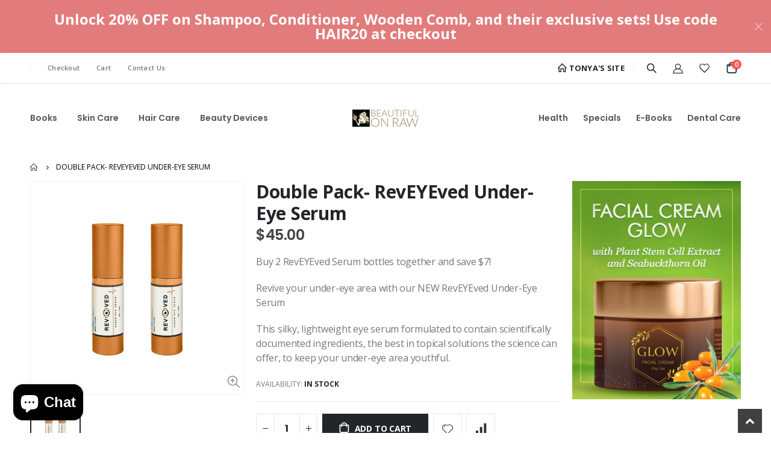

--- FILE ---
content_type: text/html; charset=utf-8
request_url: https://store.beautifulonraw.com/en-nl/products/double-pack-reveyeved-under-eye-serum
body_size: 43373
content:
<!doctype html>
<!--[if IE 8]><html class="no-js lt-ie9" lang="en"> <![endif]-->
<!--[if IE 9 ]><html class="ie9 no-js" lang="en"> <![endif]-->
<!--[if (gt IE 9)|!(IE)]><!--> <html class="no-js" lang="en"> <!--<![endif]-->
<head>
  <!-- Basic page needs ================================================== -->
  <meta charset="utf-8">
  <meta http-equiv="Content-Type" content="text/html; charset=utf-8"><link rel="icon" type="image/png" href="//store.beautifulonraw.com/cdn/shop/files/bor-logo-450.jpg?crop=center&height=32&v=1707748542&width=32"><title>Under-eye serum - BeautifulOnRaw</title><meta name="description" content="under-eye cream" /><!-- Helpers ================================================== --><!-- /snippets/social-meta-tags.liquid -->


  <meta property="og:type" content="product">
  <meta property="og:title" content="Double Pack- RevEYEved Under-Eye Serum">
  
  <meta property="og:image" content="http://store.beautifulonraw.com/cdn/shop/products/revived-2_grande.jpg?v=1551771944">
  <meta property="og:image:secure_url" content="https://store.beautifulonraw.com/cdn/shop/products/revived-2_grande.jpg?v=1551771944">
  
  <meta property="og:price:amount" content="45.00">
  <meta property="og:price:currency" content="USD">


  <meta property="og:description" content="under-eye cream">

  <meta property="og:url" content="https://store.beautifulonraw.com/en-nl/products/double-pack-reveyeved-under-eye-serum">
  <meta property="og:site_name" content="BeautifulOnRaw">





<meta name="twitter:card" content="summary">

  <meta name="twitter:title" content="Double Pack- RevEYEved Under-Eye Serum">
  <meta name="twitter:description" content="
[shortdesc]
Buy 2 RevEYEved Serum bottles together and save $7!
Revive your under-eye area with our NEW RevEYEved Under-Eye Serum
This silky, lightweight eye serum formulated to contain scientifically documented ingredients, the best in topical solutions the science can offer, to keep your under-eye area youthful.

[/shortdesc]
Our Under-Eye Serum contains:
Matrixyl™ (for wrinkles). It works especially in the eye area. Building skin thickness is one important element in countering wrinkles.
Haloxyl™ (for dark circles). Considered to be one of the most effective skin-lightening ingredient out there.
Eyeliss™(for puffy eyes). Its function: preventing puffiness and reducing bags under the eyes.
PhytoCellTec™ (Plant stem cell extract for skin stem cells protection). Its function: to preserve the vitality of the stem cells in human skin.

More information here.">
  <meta name="twitter:image" content="https://store.beautifulonraw.com/cdn/shop/products/revived-2_medium.jpg?v=1551771944">
  <meta name="twitter:image:width" content="240">
  <meta name="twitter:image:height" content="240">

<link rel="canonical" href="https://store.beautifulonraw.com/en-nl/products/double-pack-reveyeved-under-eye-serum" /><meta name="viewport" content="width=device-width, initial-scale=1, minimum-scale=1, maximum-scale=1" /><meta name="theme-color" content="" />
  <!-- CSS ==================================================+ -->
  <style data-shopify>
  :root {
    --theme-color: #301b24;    
    --basic-text-color: #777777;
    --basic-color-link: #282d3b; 
    --select-bg-image: url(//store.beautifulonraw.com/cdn/shop/t/25/assets/select-bg.svg?v=178378774968678360701707680447);
    
    --porto-body-ff: Open Sans;
     
    --product-button-hover-color: #301b24;
    --button-quickview-color: #301b24;
    --product-title-color: #222529;
    --product-price-color: #444444;
    --screen-normal: (max-width: 991px);
    --screen-medium: (max-width: 767px);
    --screen-small: (max-width: 575px);
    --screen-x-small: (max-width: 484px); 
    --color-white: #fff;
    --color-black: #000;
    --color-old-price: #a7a7a7; 
    --hot-bg: #62b959;
    --product-sale-bg: #e27c7c;
    --product-sale-text: #fff;
    --font-weight-semilight: 200;
    --font-weight-light: 300;
    --font-weight-normal: 400;
    --font-weight-semibold: 600;
    --font-weight-bold: 700;
    --font-weight-extrabold: 800;  
    --price-slider-color: #333;
  }
  </style>
  <link href="//store.beautifulonraw.com/cdn/shop/t/25/assets/plugins.css?v=37787123151353748601707680438" rel="stylesheet" type="text/css" media="all" />
  <link href="//store.beautifulonraw.com/cdn/shop/t/25/assets/ultramegamenu.css?v=41092539707622741171707680450" rel="stylesheet" type="text/css" media="all" />
  <link href="//store.beautifulonraw.com/cdn/shop/t/25/assets/styles.css?v=91768647151512998111707680448" rel="stylesheet" type="text/css" media="all" />
<link href="//store.beautifulonraw.com/cdn/shop/t/25/assets/header-type12.css?v=108892138786796967521707680435" rel="stylesheet" type="text/css" media="all" /> <link href="//store.beautifulonraw.com/cdn/shop/t/25/assets/product-list.css?v=87262497891682764631707680444" rel="stylesheet" type="text/css" media="all" />
  <link href="//store.beautifulonraw.com/cdn/shop/t/25/assets/responsive.css?v=172664629932058687001707680448" rel="stylesheet" type="text/css" media="all" /> 
  <link href="//store.beautifulonraw.com/cdn/shop/t/25/assets/config.css?v=18154033495112943921709430822" rel="stylesheet" type="text/css" media="all" />
<!-- Header hook for plugins ================================================== -->
  <script>window.performance && window.performance.mark && window.performance.mark('shopify.content_for_header.start');</script><meta name="google-site-verification" content="gOpNRl7s5jV8G94ybOaHVSysfi6IQBzBZ2vdp7cGFnY">
<meta id="shopify-digital-wallet" name="shopify-digital-wallet" content="/7936442448/digital_wallets/dialog">
<meta name="shopify-checkout-api-token" content="d9ba8272ad6bf3d444f9ae4ddec6dd66">
<meta id="in-context-paypal-metadata" data-shop-id="7936442448" data-venmo-supported="false" data-environment="production" data-locale="en_US" data-paypal-v4="true" data-currency="USD">
<link rel="alternate" hreflang="x-default" href="https://store.beautifulonraw.com/products/double-pack-reveyeved-under-eye-serum">
<link rel="alternate" hreflang="en-CA" href="https://store.beautifulonraw.com/en-ca/products/double-pack-reveyeved-under-eye-serum">
<link rel="alternate" hreflang="en-GB" href="https://store.beautifulonraw.com/en-gb/products/double-pack-reveyeved-under-eye-serum">
<link rel="alternate" hreflang="en-AU" href="https://store.beautifulonraw.com/en-au/products/double-pack-reveyeved-under-eye-serum">
<link rel="alternate" hreflang="en-CH" href="https://store.beautifulonraw.com/en-ch/products/double-pack-reveyeved-under-eye-serum">
<link rel="alternate" hreflang="en-NL" href="https://store.beautifulonraw.com/en-nl/products/double-pack-reveyeved-under-eye-serum">
<link rel="alternate" hreflang="en-DE" href="https://store.beautifulonraw.com/en-de/products/double-pack-reveyeved-under-eye-serum">
<link rel="alternate" hreflang="en-NO" href="https://store.beautifulonraw.com/en-no/products/double-pack-reveyeved-under-eye-serum">
<link rel="alternate" hreflang="en-MD" href="https://store.beautifulonraw.com/en-md/products/double-pack-reveyeved-under-eye-serum">
<link rel="alternate" hreflang="en-FR" href="https://store.beautifulonraw.com/en-fr/products/double-pack-reveyeved-under-eye-serum">
<link rel="alternate" type="application/json+oembed" href="https://store.beautifulonraw.com/en-nl/products/double-pack-reveyeved-under-eye-serum.oembed">
<script async="async" src="/checkouts/internal/preloads.js?locale=en-NL"></script>
<link rel="preconnect" href="https://shop.app" crossorigin="anonymous">
<script async="async" src="https://shop.app/checkouts/internal/preloads.js?locale=en-NL&shop_id=7936442448" crossorigin="anonymous"></script>
<script id="apple-pay-shop-capabilities" type="application/json">{"shopId":7936442448,"countryCode":"US","currencyCode":"USD","merchantCapabilities":["supports3DS"],"merchantId":"gid:\/\/shopify\/Shop\/7936442448","merchantName":"BeautifulOnRaw","requiredBillingContactFields":["postalAddress","email","phone"],"requiredShippingContactFields":["postalAddress","email","phone"],"shippingType":"shipping","supportedNetworks":["visa","masterCard","amex","discover","elo","jcb"],"total":{"type":"pending","label":"BeautifulOnRaw","amount":"1.00"},"shopifyPaymentsEnabled":true,"supportsSubscriptions":true}</script>
<script id="shopify-features" type="application/json">{"accessToken":"d9ba8272ad6bf3d444f9ae4ddec6dd66","betas":["rich-media-storefront-analytics"],"domain":"store.beautifulonraw.com","predictiveSearch":true,"shopId":7936442448,"locale":"en"}</script>
<script>var Shopify = Shopify || {};
Shopify.shop = "beautifulonraw.myshopify.com";
Shopify.locale = "en";
Shopify.currency = {"active":"USD","rate":"1.0"};
Shopify.country = "NL";
Shopify.theme = {"name":"PORTO 4.3 - 2024","id":133895520437,"schema_name":"Porto","schema_version":"4.0.3","theme_store_id":null,"role":"main"};
Shopify.theme.handle = "null";
Shopify.theme.style = {"id":null,"handle":null};
Shopify.cdnHost = "store.beautifulonraw.com/cdn";
Shopify.routes = Shopify.routes || {};
Shopify.routes.root = "/en-nl/";</script>
<script type="module">!function(o){(o.Shopify=o.Shopify||{}).modules=!0}(window);</script>
<script>!function(o){function n(){var o=[];function n(){o.push(Array.prototype.slice.apply(arguments))}return n.q=o,n}var t=o.Shopify=o.Shopify||{};t.loadFeatures=n(),t.autoloadFeatures=n()}(window);</script>
<script>
  window.ShopifyPay = window.ShopifyPay || {};
  window.ShopifyPay.apiHost = "shop.app\/pay";
  window.ShopifyPay.redirectState = null;
</script>
<script id="shop-js-analytics" type="application/json">{"pageType":"product"}</script>
<script defer="defer" async type="module" src="//store.beautifulonraw.com/cdn/shopifycloud/shop-js/modules/v2/client.init-shop-cart-sync_dlpDe4U9.en.esm.js"></script>
<script defer="defer" async type="module" src="//store.beautifulonraw.com/cdn/shopifycloud/shop-js/modules/v2/chunk.common_FunKbpTJ.esm.js"></script>
<script type="module">
  await import("//store.beautifulonraw.com/cdn/shopifycloud/shop-js/modules/v2/client.init-shop-cart-sync_dlpDe4U9.en.esm.js");
await import("//store.beautifulonraw.com/cdn/shopifycloud/shop-js/modules/v2/chunk.common_FunKbpTJ.esm.js");

  window.Shopify.SignInWithShop?.initShopCartSync?.({"fedCMEnabled":true,"windoidEnabled":true});

</script>
<script>
  window.Shopify = window.Shopify || {};
  if (!window.Shopify.featureAssets) window.Shopify.featureAssets = {};
  window.Shopify.featureAssets['shop-js'] = {"shop-cart-sync":["modules/v2/client.shop-cart-sync_DIWHqfTk.en.esm.js","modules/v2/chunk.common_FunKbpTJ.esm.js"],"init-fed-cm":["modules/v2/client.init-fed-cm_CmNkGb1A.en.esm.js","modules/v2/chunk.common_FunKbpTJ.esm.js"],"shop-button":["modules/v2/client.shop-button_Dpfxl9vG.en.esm.js","modules/v2/chunk.common_FunKbpTJ.esm.js"],"shop-cash-offers":["modules/v2/client.shop-cash-offers_CtPYbIPM.en.esm.js","modules/v2/chunk.common_FunKbpTJ.esm.js","modules/v2/chunk.modal_n1zSoh3t.esm.js"],"init-windoid":["modules/v2/client.init-windoid_V_O5I0mt.en.esm.js","modules/v2/chunk.common_FunKbpTJ.esm.js"],"shop-toast-manager":["modules/v2/client.shop-toast-manager_p8J9W8kY.en.esm.js","modules/v2/chunk.common_FunKbpTJ.esm.js"],"init-shop-email-lookup-coordinator":["modules/v2/client.init-shop-email-lookup-coordinator_DUdFDmvK.en.esm.js","modules/v2/chunk.common_FunKbpTJ.esm.js"],"init-shop-cart-sync":["modules/v2/client.init-shop-cart-sync_dlpDe4U9.en.esm.js","modules/v2/chunk.common_FunKbpTJ.esm.js"],"pay-button":["modules/v2/client.pay-button_x_P2fRzB.en.esm.js","modules/v2/chunk.common_FunKbpTJ.esm.js"],"shop-login-button":["modules/v2/client.shop-login-button_C3-NmE42.en.esm.js","modules/v2/chunk.common_FunKbpTJ.esm.js","modules/v2/chunk.modal_n1zSoh3t.esm.js"],"avatar":["modules/v2/client.avatar_BTnouDA3.en.esm.js"],"init-shop-for-new-customer-accounts":["modules/v2/client.init-shop-for-new-customer-accounts_aeWumpsw.en.esm.js","modules/v2/client.shop-login-button_C3-NmE42.en.esm.js","modules/v2/chunk.common_FunKbpTJ.esm.js","modules/v2/chunk.modal_n1zSoh3t.esm.js"],"init-customer-accounts-sign-up":["modules/v2/client.init-customer-accounts-sign-up_CRLhpYdY.en.esm.js","modules/v2/client.shop-login-button_C3-NmE42.en.esm.js","modules/v2/chunk.common_FunKbpTJ.esm.js","modules/v2/chunk.modal_n1zSoh3t.esm.js"],"checkout-modal":["modules/v2/client.checkout-modal_EOl6FxyC.en.esm.js","modules/v2/chunk.common_FunKbpTJ.esm.js","modules/v2/chunk.modal_n1zSoh3t.esm.js"],"init-customer-accounts":["modules/v2/client.init-customer-accounts_BkuyBVsz.en.esm.js","modules/v2/client.shop-login-button_C3-NmE42.en.esm.js","modules/v2/chunk.common_FunKbpTJ.esm.js","modules/v2/chunk.modal_n1zSoh3t.esm.js"],"shop-follow-button":["modules/v2/client.shop-follow-button_DDNA7Aw9.en.esm.js","modules/v2/chunk.common_FunKbpTJ.esm.js","modules/v2/chunk.modal_n1zSoh3t.esm.js"],"lead-capture":["modules/v2/client.lead-capture_LZVhB0lN.en.esm.js","modules/v2/chunk.common_FunKbpTJ.esm.js","modules/v2/chunk.modal_n1zSoh3t.esm.js"],"shop-login":["modules/v2/client.shop-login_D4d_T_FR.en.esm.js","modules/v2/chunk.common_FunKbpTJ.esm.js","modules/v2/chunk.modal_n1zSoh3t.esm.js"],"payment-terms":["modules/v2/client.payment-terms_g-geHK5T.en.esm.js","modules/v2/chunk.common_FunKbpTJ.esm.js","modules/v2/chunk.modal_n1zSoh3t.esm.js"]};
</script>
<script>(function() {
  var isLoaded = false;
  function asyncLoad() {
    if (isLoaded) return;
    isLoaded = true;
    var urls = ["https:\/\/cdn.shopify.com\/s\/files\/1\/0079\/3644\/2448\/t\/4\/assets\/booster_eu_cookie_7936442448.js?v=1626225277\u0026shop=beautifulonraw.myshopify.com","https:\/\/storage.nfcube.com\/instafeed-fd586462c77cef09d0ad537d877a69fb.js?shop=beautifulonraw.myshopify.com","https:\/\/d33a6lvgbd0fej.cloudfront.net\/script_tag\/secomapp.scripttag.js?shop=beautifulonraw.myshopify.com"];
    for (var i = 0; i < urls.length; i++) {
      var s = document.createElement('script');
      s.type = 'text/javascript';
      s.async = true;
      s.src = urls[i];
      var x = document.getElementsByTagName('script')[0];
      x.parentNode.insertBefore(s, x);
    }
  };
  if(window.attachEvent) {
    window.attachEvent('onload', asyncLoad);
  } else {
    window.addEventListener('load', asyncLoad, false);
  }
})();</script>
<script id="__st">var __st={"a":7936442448,"offset":-28800,"reqid":"43835529-d402-4f9d-b961-9e2dd00bd024-1765550728","pageurl":"store.beautifulonraw.com\/en-nl\/products\/double-pack-reveyeved-under-eye-serum","u":"f84ed22231c1","p":"product","rtyp":"product","rid":2495992332368};</script>
<script>window.ShopifyPaypalV4VisibilityTracking = true;</script>
<script id="captcha-bootstrap">!function(){'use strict';const t='contact',e='account',n='new_comment',o=[[t,t],['blogs',n],['comments',n],[t,'customer']],c=[[e,'customer_login'],[e,'guest_login'],[e,'recover_customer_password'],[e,'create_customer']],r=t=>t.map((([t,e])=>`form[action*='/${t}']:not([data-nocaptcha='true']) input[name='form_type'][value='${e}']`)).join(','),a=t=>()=>t?[...document.querySelectorAll(t)].map((t=>t.form)):[];function s(){const t=[...o],e=r(t);return a(e)}const i='password',u='form_key',d=['recaptcha-v3-token','g-recaptcha-response','h-captcha-response',i],f=()=>{try{return window.sessionStorage}catch{return}},m='__shopify_v',_=t=>t.elements[u];function p(t,e,n=!1){try{const o=window.sessionStorage,c=JSON.parse(o.getItem(e)),{data:r}=function(t){const{data:e,action:n}=t;return t[m]||n?{data:e,action:n}:{data:t,action:n}}(c);for(const[e,n]of Object.entries(r))t.elements[e]&&(t.elements[e].value=n);n&&o.removeItem(e)}catch(o){console.error('form repopulation failed',{error:o})}}const l='form_type',E='cptcha';function T(t){t.dataset[E]=!0}const w=window,h=w.document,L='Shopify',v='ce_forms',y='captcha';let A=!1;((t,e)=>{const n=(g='f06e6c50-85a8-45c8-87d0-21a2b65856fe',I='https://cdn.shopify.com/shopifycloud/storefront-forms-hcaptcha/ce_storefront_forms_captcha_hcaptcha.v1.5.2.iife.js',D={infoText:'Protected by hCaptcha',privacyText:'Privacy',termsText:'Terms'},(t,e,n)=>{const o=w[L][v],c=o.bindForm;if(c)return c(t,g,e,D).then(n);var r;o.q.push([[t,g,e,D],n]),r=I,A||(h.body.append(Object.assign(h.createElement('script'),{id:'captcha-provider',async:!0,src:r})),A=!0)});var g,I,D;w[L]=w[L]||{},w[L][v]=w[L][v]||{},w[L][v].q=[],w[L][y]=w[L][y]||{},w[L][y].protect=function(t,e){n(t,void 0,e),T(t)},Object.freeze(w[L][y]),function(t,e,n,w,h,L){const[v,y,A,g]=function(t,e,n){const i=e?o:[],u=t?c:[],d=[...i,...u],f=r(d),m=r(i),_=r(d.filter((([t,e])=>n.includes(e))));return[a(f),a(m),a(_),s()]}(w,h,L),I=t=>{const e=t.target;return e instanceof HTMLFormElement?e:e&&e.form},D=t=>v().includes(t);t.addEventListener('submit',(t=>{const e=I(t);if(!e)return;const n=D(e)&&!e.dataset.hcaptchaBound&&!e.dataset.recaptchaBound,o=_(e),c=g().includes(e)&&(!o||!o.value);(n||c)&&t.preventDefault(),c&&!n&&(function(t){try{if(!f())return;!function(t){const e=f();if(!e)return;const n=_(t);if(!n)return;const o=n.value;o&&e.removeItem(o)}(t);const e=Array.from(Array(32),(()=>Math.random().toString(36)[2])).join('');!function(t,e){_(t)||t.append(Object.assign(document.createElement('input'),{type:'hidden',name:u})),t.elements[u].value=e}(t,e),function(t,e){const n=f();if(!n)return;const o=[...t.querySelectorAll(`input[type='${i}']`)].map((({name:t})=>t)),c=[...d,...o],r={};for(const[a,s]of new FormData(t).entries())c.includes(a)||(r[a]=s);n.setItem(e,JSON.stringify({[m]:1,action:t.action,data:r}))}(t,e)}catch(e){console.error('failed to persist form',e)}}(e),e.submit())}));const S=(t,e)=>{t&&!t.dataset[E]&&(n(t,e.some((e=>e===t))),T(t))};for(const o of['focusin','change'])t.addEventListener(o,(t=>{const e=I(t);D(e)&&S(e,y())}));const B=e.get('form_key'),M=e.get(l),P=B&&M;t.addEventListener('DOMContentLoaded',(()=>{const t=y();if(P)for(const e of t)e.elements[l].value===M&&p(e,B);[...new Set([...A(),...v().filter((t=>'true'===t.dataset.shopifyCaptcha))])].forEach((e=>S(e,t)))}))}(h,new URLSearchParams(w.location.search),n,t,e,['guest_login'])})(!0,!0)}();</script>
<script integrity="sha256-52AcMU7V7pcBOXWImdc/TAGTFKeNjmkeM1Pvks/DTgc=" data-source-attribution="shopify.loadfeatures" defer="defer" src="//store.beautifulonraw.com/cdn/shopifycloud/storefront/assets/storefront/load_feature-81c60534.js" crossorigin="anonymous"></script>
<script crossorigin="anonymous" defer="defer" src="//store.beautifulonraw.com/cdn/shopifycloud/storefront/assets/shopify_pay/storefront-65b4c6d7.js?v=20250812"></script>
<script data-source-attribution="shopify.dynamic_checkout.dynamic.init">var Shopify=Shopify||{};Shopify.PaymentButton=Shopify.PaymentButton||{isStorefrontPortableWallets:!0,init:function(){window.Shopify.PaymentButton.init=function(){};var t=document.createElement("script");t.src="https://store.beautifulonraw.com/cdn/shopifycloud/portable-wallets/latest/portable-wallets.en.js",t.type="module",document.head.appendChild(t)}};
</script>
<script data-source-attribution="shopify.dynamic_checkout.buyer_consent">
  function portableWalletsHideBuyerConsent(e){var t=document.getElementById("shopify-buyer-consent"),n=document.getElementById("shopify-subscription-policy-button");t&&n&&(t.classList.add("hidden"),t.setAttribute("aria-hidden","true"),n.removeEventListener("click",e))}function portableWalletsShowBuyerConsent(e){var t=document.getElementById("shopify-buyer-consent"),n=document.getElementById("shopify-subscription-policy-button");t&&n&&(t.classList.remove("hidden"),t.removeAttribute("aria-hidden"),n.addEventListener("click",e))}window.Shopify?.PaymentButton&&(window.Shopify.PaymentButton.hideBuyerConsent=portableWalletsHideBuyerConsent,window.Shopify.PaymentButton.showBuyerConsent=portableWalletsShowBuyerConsent);
</script>
<script data-source-attribution="shopify.dynamic_checkout.cart.bootstrap">document.addEventListener("DOMContentLoaded",(function(){function t(){return document.querySelector("shopify-accelerated-checkout-cart, shopify-accelerated-checkout")}if(t())Shopify.PaymentButton.init();else{new MutationObserver((function(e,n){t()&&(Shopify.PaymentButton.init(),n.disconnect())})).observe(document.body,{childList:!0,subtree:!0})}}));
</script>
<script id='scb4127' type='text/javascript' async='' src='https://store.beautifulonraw.com/cdn/shopifycloud/privacy-banner/storefront-banner.js'></script><link id="shopify-accelerated-checkout-styles" rel="stylesheet" media="screen" href="https://store.beautifulonraw.com/cdn/shopifycloud/portable-wallets/latest/accelerated-checkout-backwards-compat.css" crossorigin="anonymous">
<style id="shopify-accelerated-checkout-cart">
        #shopify-buyer-consent {
  margin-top: 1em;
  display: inline-block;
  width: 100%;
}

#shopify-buyer-consent.hidden {
  display: none;
}

#shopify-subscription-policy-button {
  background: none;
  border: none;
  padding: 0;
  text-decoration: underline;
  font-size: inherit;
  cursor: pointer;
}

#shopify-subscription-policy-button::before {
  box-shadow: none;
}

      </style>

<script>window.performance && window.performance.mark && window.performance.mark('shopify.content_for_header.end');</script>
<!-- /snippets/oldIE-js.liquid -->


<!--[if lt IE 9]>
<script src="//cdnjs.cloudflare.com/ajax/libs/html5shiv/3.7.2/html5shiv.min.js" type="text/javascript"></script>
<script src="//store.beautifulonraw.com/cdn/shop/t/25/assets/respond.min.js?v=52248677837542619231707680448" type="text/javascript"></script>
<link href="//store.beautifulonraw.com/cdn/shop/t/25/assets/respond-proxy.html" id="respond-proxy" rel="respond-proxy" />
<link href="//store.beautifulonraw.com/search?q=915cfe4dcb85eddf5a927de51c15dc4a" id="respond-redirect" rel="respond-redirect" />
<script src="//store.beautifulonraw.com/search?q=915cfe4dcb85eddf5a927de51c15dc4a" type="text/javascript"></script>
<![endif]-->

<script src="//store.beautifulonraw.com/cdn/shop/t/25/assets/vendor.js?v=101386163515925355001707680450" type="text/javascript"></script>
<!-- Import custom fonts ====================================================== --><link href="//fonts.googleapis.com/css?family=Poppins:200italic,300italic,400italic,600italic,700italic,800italic,700,200,300,600,800,400&amp;subset=cyrillic-ext,greek-ext,latin,latin-ext,cyrillic,greek,vietnamese" rel='stylesheet' type='text/css'><link href="//fonts.googleapis.com/css?family=Poppins:200italic,300italic,400italic,500italic,600italic,700italic,800italic,700,200,300,600,800,400,500&amp;subset=cyrillic-ext,greek-ext,latin,latin-ext,cyrillic,greek,vietnamese" rel='stylesheet' type='text/css'><script type="text/javascript"> 
    var asset_url = '//store.beautifulonraw.com/cdn/shop/t/25/assets//?27685';
    var routes_url = '/en-nl';
    var money_format = '<span class="money">${{amount}}</span>'; 
  </script>  
  <style>
    h1,
h2,
h3,
h4,
h5,
h6 {
  color: #222529;
}

h2 {
  font-weight: 700;
  margin: 0 0 32px 0;
}

h3 {
  font-weight: 700;
  line-height: 24px;
  margin: 0 0 20px 0;
 color: #222529;
}

h4 {
  font-weight: 700;
  line-height: 27px;
  margin: 0 0 14px 0;
}

h5 {
  font-weight: 700;
  line-height: 18px;
  margin: 0 0 14px 0;
}

h6 {
  font-weight: 600;
}

body {
  line-height: 24px;
}

body .bg-attach-fixed {
    background-attachment: fixed;
}

p {
  line-height: 24px;
  margin: 0 0 1.25rem;
}

b,
strong {
  font-weight: 700;
}

.ls-n-20 {
  letter-spacing: -.02em;
}

.ls-80 {
  letter-spacing: .08em;
}

.ls-150 {
  letter-spacing: .15em !important;
}

.m-l-xs {
  margin-left: 5px!important;
}

.max-width-100 {
  max-width: fit-content;
}

.m-r-n-sm {
  margin-right: -10px!important;
}

.align-right {
  text-align: right;
}

.align-left {
  text-align: left;
}

html .heading-light,
html .lnk-light,
html .text-color-light {
  color: #ffffff;
}

html .heading-dark,
html .lnk-dark,
html .text-color-dark {
  color: #222529;
}

html .heading-secondary,
html .lnk-secondary,
html .text-color-secondary {
  color: #ee3d43;
}

html .background-color-secondary {
  background-color: #ff7272;
}

.f-left,
.pull-left {
  float: left;
}

.col-auto {
    -ms-flex: 0 0 auto;
    flex: 0 0 auto;
    max-width: none;
}

.d-inline-block {
  display: inline-block;
}

sup {
  font-size: 50%;
  top: -.5em;
}

.p-t-sm {
  padding-top: 10px!important;
}

.btn {
  font-family: Poppins;
  font-weight: 700; 
  border-radius: 0;
  line-height: 1.47857;
  letter-spacing: -.025em;
}
.btn i:before{margin: 0;width:auto;}
.btn-lg {
  padding: .5rem .875rem;
  font-size: .875rem;
  line-height: 1.3333;
}

html .btn-dark {
  color: #fff;
  background-color: #222529;
  border-color: #222529 #222529 #0b0c0e;
}

.btn-flat {
  padding: 0!important;
  background: none!important;
  border: none!important; 
  box-shadow: none!important;
  text-transform: uppercase;
  font-size: .75rem;
}

html .btn-quaternary {
  color: #fff;
  background-color: #0e0f11;
  border-color: #0e0f11 #0e0f11 #000;
}

html .btn-flat.btn-xl {
    font-size: 1.125em;
}

.btn-modern {
  font-size: .8125rem;
  padding: 1em 2.8em;
}

.btn-modern.btn-sm {
  font-size: .7rem;
    padding: .7rem 1.4rem;
  line-height: 1.5;
}

.btn-modern.btn-xl {
  font-size: 1rem;
  padding: 1.25em 3.125em;
}

.btn-modern.btn-lg {
  font-size: .875rem;
  padding: 1rem 2.25rem;
}

.btn-borders.btn-lg {
  padding: 1em 3em;
  font-size: 1rem;
  border-width: 3px;
}

.btn-modern.btn-xl {
  font-size: 1rem;
  padding: 1.25em 3.125em;
}

.porto-ultimate-content-box .vc_btn3 {
  font-size: 1.4em;
}

html .btn-borders.btn-dark {
  background: transparent;
  border-color: #222529;
  color: #222529;
}

.btn-borders.btn-xl {
  padding: 1em 3.5em;
  font-size: 1.125rem;
  border-width: 3px;
}

.custom-font4,
.slideshow h2.vc_custom_heading {
  font-family: 'Segoe Script', 'Savoye LET';
}

html .btn-secondary {
  color: #fff;
  background-color: #ff7272;
  border-color: #ff7272 #ff7272 #ff3f3f;
}

html .btn-secondary:hover,
html .btn-secondary:focus,
html .btn-secondary:active {
  color: #fff;
  background-color: #ff9696;
  border-color: #ffa6a6 #ffa6a6 #ff7272;
} 
.flex-1 {
  flex: 1;
}

.top-links-inner .header-right a {
    color: #222529 !important;
} 
.content-slideshow {
    position: relative;
 height: 100%;
}
.porto-ibanner-layer {
    text-align: left;
    font-size: 1rem;
position: absolute;
    z-index: 10;
}  

.m-r-n-xs {
    margin-right: -5px!important;
}
.m-l-n-xs {
    margin-left: -5px!important;
}
.m-l-n-sm {
    margin-left: -10px!important;
}
.owl-carousel .owl-item img.slide-image {
  position: relative;
  width: auto;
  margin: 0 auto;
}
.main-section-header .top-navigation li.level0 ul li.groups>a, .category-menu-style-default_new .top-navigation li.level0 ul li.groups>a { 
    color: #333; 
    font-family: 'Poppins';
}
.main-section-header .top-navigation li.level0 ul li a, .category-menu-style-default_new .top-navigation li.level0 ul li a {  
    font-weight: 500; 
    font-family: 'Poppins';
}
.coupon-sale-text {
  transform: rotate(0);
    display: inline-block;
    position: relative;
    padding-left: .265em;
  letter-spacing: 0;
}
 
.coupon-sale-text i {
    font-style: normal;
    font-size: .265em;
    font-weight: 500;
    transform: translateY(-50%) rotate(-90deg);
    position: absolute;
    top: 50%;
    left: -1em;
  opacity: 1;
}

.vc_custom_heading strong {
    font-size: 2em;
    vertical-align: text-top;
}

.porto-ultimate-content-box:hover {
  box-shadow: none;
}

.porto-separator {
  margin: 0 0 22px;
}
 
.porto-ibanner-layer .btn-modern.btn-xl {
    font-size: 1.125em;
}

.porto-ibanner-layer .btn-modern.btn-lg { 
  font-size: .9em;
}
      
.products-collection .porto-load-more,
.infinite-loader .btn-load-more {
  display: inline-block;
  width: auto;
  border: none;
  background: #222529;
  color: #fff;
  padding: 1.1em 2.6em;
  font-family: Poppins;
  font-size: .875rem;
  margin-top: 31px;
  line-height: 1.3333;
}

.products .product-col .quickview {
  font-family: Poppins;
  font-weight: 600;
}

.main-container .pagenav-wrap .pagination .pagination-page li a:hover {
  background: transparent;
  color: inherit;
  border-color: #ccc;
}

.main-container .pagenav-wrap .pagination .pagination-page li.active span {
  background: transparent;
  color: inherit;
}

.main-container .pagenav-wrap .pagination .pagination-page li.text a:hover {
  color: inherit;
}

.main-container .login_content h2 {
  text-transform: none;
}

.section-title {
  font-size: 1.1429em;
  font-weight: 700;
  line-height: 1.4;
  margin-bottom: 1.25rem;
}

.porto-u-headings-line {
  display: block;
}

.product-details a {
  color: #222529;
}

.product-view .product-options-bottom .add-to-cart-box .button-wrapper .button-wrapper-content .btn-cart:not(:hover) {
  background: #222529;
}

.main-container .main-breadcrumbs {
  color: #000;
  font-size: .75rem;
  text-transform: uppercase;
  font-weight: 400;
  line-height: 24px;
  padding: 12px 0;
}

.main-container .breadcrumbs ul li {
  height: 24px;
}

.main-container .breadcrumbs ul li.home a {
  width: 15px;
  text-indent: inherit;
  font-weight: inherit;
  line-height: inherit;
  height: inherit;
  font-size: 0;
}

.main-container .main-breadcrumbs ul li a {
  color: inherit;
  text-transform: uppercase;
  font-size: inherit;
}

.main-container .breadcrumbs ul li.home a::after {
  font-size: 12px;
}

.main-container .breadcrumbs ul li .breadcrumbs-split {
  margin: 0 4px;
  width: 20px;
}

ul.product_list_widget li { 
  padding: 10px 0;
}

.html-sidebar h5 {
  font-weight: 600;
  margin-top: -10px;
  letter-spacing: 0.01em;
}

.html-sidebar p {
    font-weight: 400;
    font-size: 15px;
    color: #21293c;
    line-height: 1.42;
  letter-spacing: 0;
}

.toolbar {
  font-size: 14px;
}

.collection-sorting-row {
  margin-bottom: 10px;
}

.product-image .labels .onsale { 
    border-radius: 20px;
    font-size: 11px;
    font-weight: 600;
    padding: 5px 10px;
} 

.products .product-col .product-loop-title h3 {color: inherit;}

.color-light 
.products .product-col .product-loop-title, .color-light .price, .color-light .price del {
color:#fff;
}

.color-light .spr-icon.spr-icon-star-empty {
color: #62615e !important;
} 
.products-slider .product {
    padding-bottom: 0;
}
.footer-wrapper,
.footer-wrapper p {
  font-size: 13px;
  line-height: 20px;
}

.footer-wrapper .footer-middle {
  padding: 4rem 0 1.5rem;
}

.footer-wrapper .footer-middle .footer-ribbon {
  padding: 10px 20px 6px 20px;
  margin: -79px 0 25px;
}

.main-container .main-breadcrumbs {
  border: 0;
}

.products .product-col .quickview {
  font-family: Poppins;
  font-weight: 600;
}

.product-view .product-shop .actions a.link-wishlist,
.product-view .product-shop .actions a.link-compare {
  width: 43px;
  height: 43px;
  line-height: 41px;
}

.product-view .add-to-links .link-wishlist i:before {
  content: '\e889';
}

.main-container .pagenav-wrap .pagination .pagination-page li a:hover {
  background: transparent;
  color: inherit;
  border-color: #ccc;
}

.main-container .pagenav-wrap .pagination .pagination-page li.active span {
  background: transparent;
  color: inherit;
}

.icon-right-dir:before {
  content: '\e81a';
}

.main-container .pagenav-wrap .pagination .pagination-page li.text a:hover {
  color: inherit;
}

.product-view .product-options-bottom {
  border-bottom: 1px solid #ebebeb;
}

.template-blog .owl-dots {
  position: absolute;
  left: 0;
  right: 0;
  bottom: 0;
}

.main-container .login_content h2 {
  text-transform: none;
}

.top-navigation li.level0.static-dropdown .mega-columns ul.level0 li.level1.groups.item {
  width: 50%;
}

.section-title {
  color: #313131;
}

.product-details a {
  color: #222529;
} 
.footer-wrapper,
.footer-wrapper p {
  font-family: Poppins,sans-serif;
    font-size: 13px;
    line-height: 24px;
}

.footer-wrapper .footer-bottom address {
  margin-left: 0;
  font-size: .9em;
}

.footer-middle .info-footer .footer-block-title h3 {
  margin: 0 0 15px;
  font-size: 1rem;
  font-weight: 600;
  line-height: 1.4;
}

.footer-middle ul.contact-info {
  display: flex;
  flex-wrap: wrap;
}

.footer-middle ul.contact-info li {
  flex: 0 0 50%;
  max-width: 50%;
  padding-right: 1em;
}

.footer-middle ul.contact-info li:not(:last-child) {
  margin-bottom: 10px;
}

.footer-middle ul.contact-info li span {
  line-height: 24px;
}

.footer-middle b {
  font-weight: 400;
}

.footer-wrapper .share-links a {
    width: 30px;
    height: 30px;
    border-radius: 20px !important;
    border: none;
    box-shadow: none;
    margin: 2px;
    font-size: 1.125rem;
    color: #fff;
}
.footer-wrapper .share-links a:not(:hover) {
background: none;
  color: #222529;
}
.footer-wrapper .newsletter-footer input {
  background: #292c30;
}

.footer-wrapper ul {
  font-size: 1em;
}

.footer-wrapper .widget .product_list_widget li {
    padding: 10px 0;
}

.footer-wrapper ul.product_list_widget li .product-details a {
  font-size: 1.0769em;
  font-weight: 500;
  color: #222529;
  margin-bottom: .5rem;
}

.footer-wrapper ul.product_list_widget li .product-details .amount {
  color: #222529;
}

.footer-wrapper .spr-icon.spr-icon-star-empty {
  color: #6a6a6d !important;
}

.footer-middle .block-bottom {
  border-color: #cecdca;
  padding: 35px 0 8px;
}

.footer-middle .block-bottom .footer-block-title h3 {
  margin-bottom: 10px;
  line-height: 27px;
}

.footer-bottom {
  padding: 26px 0;
}
.footer-bottom .container::before {
display: none;
}
    @media (max-width: 1219px) and (min-width: 992px) {
.footer-wrapper ul.product_list_widget li .product-image {
  width: 70px;
  flex: 0 0 70px;
  margin-right: 15px;
}

.footer-wrapper ul.product_list_widget li .product-details {
  max-width: calc(100% - 85px);
}
}
@media (min-width: 768px) { 
.slideshow-section .slideshow .item { 
    padding-top: 0 !important;
}
}
@media (min-width: 1220px) {
  .container {
    max-width: 1200px;
  }
}

@media (max-width: 991px) {
  .container {
    padding-left: 20px;
    padding-right: 20px;
  }
  .header-container.type1 .custom-block {
    display: inline-block;
  }
  .header-container.type1 .mini-cart {
    margin-left: .3125rem;
  }
  .header-container.type1 .menu-icon {
    margin-right: 8px;
    padding-left: 2px;
    margin-top: 8px;
    line-height: 20px;
    margin-bottom: 8px;
  }
  .header-container.type1 .cart-area {
    margin-left: 5.5px;
    padding-left: 2px;
  }
  .search-area.show-icon-tablet a.search-icon {
    height: 40px;
    line-height: 40px;
  }
  .porto-ibanner-layer {
    font-size: .875rem;
  }
  .footer-middle .social-icons {
    margin-bottom: 15px;
  }
}

@media (max-width: 767px) {
  .porto-ibanner-layer {
    font-size: .8125rem;
  }
  .site-logo img {
    max-width: 88px !important;
  }
}

@media (max-width: 575px) {
  html {
    font-size: 14.8571px;
  }
  body {
    font-size: 13px;
    line-height: 22px;
  }
  .porto-ibanner-layer {
    font-size: .75rem;
  }
}
  </style>
<!-- BEGIN app block: shopify://apps/judge-me-reviews/blocks/judgeme_core/61ccd3b1-a9f2-4160-9fe9-4fec8413e5d8 --><!-- Start of Judge.me Core -->




<link rel="dns-prefetch" href="https://cdnwidget.judge.me">
<link rel="dns-prefetch" href="https://cdn.judge.me">
<link rel="dns-prefetch" href="https://cdn1.judge.me">
<link rel="dns-prefetch" href="https://api.judge.me">

<script data-cfasync='false' class='jdgm-settings-script'>window.jdgmSettings={"pagination":5,"disable_web_reviews":true,"badge_no_review_text":"No reviews","badge_n_reviews_text":"{{ n }} review/reviews","hide_badge_preview_if_no_reviews":true,"badge_hide_text":false,"enforce_center_preview_badge":false,"widget_title":"Customer Reviews","widget_open_form_text":"Write a review","widget_close_form_text":"Cancel review","widget_refresh_page_text":"Refresh page","widget_summary_text":"Based on {{ number_of_reviews }} review/reviews","widget_no_review_text":"Be the first to write a review","widget_name_field_text":"Display name","widget_verified_name_field_text":"Verified Name (public)","widget_name_placeholder_text":"Display name","widget_required_field_error_text":"This field is required.","widget_email_field_text":"Email address","widget_verified_email_field_text":"Verified Email (private, can not be edited)","widget_email_placeholder_text":"Your email address","widget_email_field_error_text":"Please enter a valid email address.","widget_rating_field_text":"Rating","widget_review_title_field_text":"Review Title","widget_review_title_placeholder_text":"Give your review a title","widget_review_body_field_text":"Review content","widget_review_body_placeholder_text":"Start writing here...","widget_pictures_field_text":"Picture/Video (optional)","widget_submit_review_text":"Submit Review","widget_submit_verified_review_text":"Submit Verified Review","widget_submit_success_msg_with_auto_publish":"Thank you! Please refresh the page in a few moments to see your review. You can remove or edit your review by logging into \u003ca href='https://judge.me/login' target='_blank' rel='nofollow noopener'\u003eJudge.me\u003c/a\u003e","widget_submit_success_msg_no_auto_publish":"Thank you! Your review will be published as soon as it is approved by the shop admin. You can remove or edit your review by logging into \u003ca href='https://judge.me/login' target='_blank' rel='nofollow noopener'\u003eJudge.me\u003c/a\u003e","widget_show_default_reviews_out_of_total_text":"Showing {{ n_reviews_shown }} out of {{ n_reviews }} reviews.","widget_show_all_link_text":"Show all","widget_show_less_link_text":"Show less","widget_author_said_text":"{{ reviewer_name }} said:","widget_days_text":"{{ n }} days ago","widget_weeks_text":"{{ n }} week/weeks ago","widget_months_text":"{{ n }} month/months ago","widget_years_text":"{{ n }} year/years ago","widget_yesterday_text":"Yesterday","widget_today_text":"Today","widget_replied_text":"\u003e\u003e {{ shop_name }} replied:","widget_read_more_text":"Read more","widget_reviewer_name_as_initial":"","widget_rating_filter_color":"#fbcd0a","widget_rating_filter_see_all_text":"See all reviews","widget_sorting_most_recent_text":"Most Recent","widget_sorting_highest_rating_text":"Highest Rating","widget_sorting_lowest_rating_text":"Lowest Rating","widget_sorting_with_pictures_text":"Only Pictures","widget_sorting_most_helpful_text":"Most Helpful","widget_open_question_form_text":"Ask a question","widget_reviews_subtab_text":"Reviews","widget_questions_subtab_text":"Questions","widget_question_label_text":"Question","widget_answer_label_text":"Answer","widget_question_placeholder_text":"Write your question here","widget_submit_question_text":"Submit Question","widget_question_submit_success_text":"Thank you for your question! We will notify you once it gets answered.","verified_badge_text":"Verified","verified_badge_bg_color":"","verified_badge_text_color":"","verified_badge_placement":"left-of-reviewer-name","widget_review_max_height":"","widget_hide_border":false,"widget_social_share":false,"widget_thumb":false,"widget_review_location_show":false,"widget_location_format":"","all_reviews_include_out_of_store_products":true,"all_reviews_out_of_store_text":"(out of store)","all_reviews_pagination":100,"all_reviews_product_name_prefix_text":"about","enable_review_pictures":true,"enable_question_anwser":false,"widget_theme":"default","review_date_format":"mm/dd/yyyy","default_sort_method":"most-recent","widget_product_reviews_subtab_text":"Product Reviews","widget_shop_reviews_subtab_text":"Shop Reviews","widget_other_products_reviews_text":"Reviews for other products","widget_store_reviews_subtab_text":"Store reviews","widget_no_store_reviews_text":"This store hasn't received any reviews yet","widget_web_restriction_product_reviews_text":"This product hasn't received any reviews yet","widget_no_items_text":"No items found","widget_show_more_text":"Show more","widget_write_a_store_review_text":"Write a Store Review","widget_other_languages_heading":"Reviews in Other Languages","widget_translate_review_text":"Translate review to {{ language }}","widget_translating_review_text":"Translating...","widget_show_original_translation_text":"Show original ({{ language }})","widget_translate_review_failed_text":"Review couldn't be translated.","widget_translate_review_retry_text":"Retry","widget_translate_review_try_again_later_text":"Try again later","show_product_url_for_grouped_product":false,"widget_sorting_pictures_first_text":"Pictures First","show_pictures_on_all_rev_page_mobile":false,"show_pictures_on_all_rev_page_desktop":false,"floating_tab_hide_mobile_install_preference":false,"floating_tab_button_name":"★ Reviews","floating_tab_title":"Let customers speak for us","floating_tab_button_color":"","floating_tab_button_background_color":"","floating_tab_url":"","floating_tab_url_enabled":false,"floating_tab_tab_style":"text","all_reviews_text_badge_text":"Customers rate us {{ shop.metafields.judgeme.all_reviews_rating | round: 1 }}/5 based on {{ shop.metafields.judgeme.all_reviews_count }} reviews.","all_reviews_text_badge_text_branded_style":"{{ shop.metafields.judgeme.all_reviews_rating | round: 1 }} out of 5 stars based on {{ shop.metafields.judgeme.all_reviews_count }} reviews","is_all_reviews_text_badge_a_link":false,"show_stars_for_all_reviews_text_badge":false,"all_reviews_text_badge_url":"","all_reviews_text_style":"branded","all_reviews_text_color_style":"judgeme_brand_color","all_reviews_text_color":"#108474","all_reviews_text_show_jm_brand":true,"featured_carousel_show_header":true,"featured_carousel_title":"Let customers speak for us","testimonials_carousel_title":"Customers are saying","videos_carousel_title":"Real customer stories","cards_carousel_title":"Customers are saying","featured_carousel_count_text":"from {{ n }} reviews","featured_carousel_add_link_to_all_reviews_page":false,"featured_carousel_url":"","featured_carousel_show_images":true,"featured_carousel_autoslide_interval":5,"featured_carousel_arrows_on_the_sides":false,"featured_carousel_height":250,"featured_carousel_width":80,"featured_carousel_image_size":0,"featured_carousel_image_height":250,"featured_carousel_arrow_color":"#eeeeee","verified_count_badge_style":"branded","verified_count_badge_orientation":"horizontal","verified_count_badge_color_style":"judgeme_brand_color","verified_count_badge_color":"#108474","is_verified_count_badge_a_link":false,"verified_count_badge_url":"","verified_count_badge_show_jm_brand":true,"widget_rating_preset_default":5,"widget_first_sub_tab":"product-reviews","widget_show_histogram":true,"widget_histogram_use_custom_color":false,"widget_pagination_use_custom_color":false,"widget_star_use_custom_color":false,"widget_verified_badge_use_custom_color":false,"widget_write_review_use_custom_color":false,"picture_reminder_submit_button":"Upload Pictures","enable_review_videos":false,"mute_video_by_default":false,"widget_sorting_videos_first_text":"Videos First","widget_review_pending_text":"Pending","featured_carousel_items_for_large_screen":3,"social_share_options_order":"Facebook,Twitter","remove_microdata_snippet":false,"disable_json_ld":false,"enable_json_ld_products":false,"preview_badge_show_question_text":false,"preview_badge_no_question_text":"No questions","preview_badge_n_question_text":"{{ number_of_questions }} question/questions","qa_badge_show_icon":false,"qa_badge_position":"same-row","remove_judgeme_branding":false,"widget_add_search_bar":false,"widget_search_bar_placeholder":"Search","widget_sorting_verified_only_text":"Verified only","featured_carousel_theme":"default","featured_carousel_show_rating":true,"featured_carousel_show_title":true,"featured_carousel_show_body":true,"featured_carousel_show_date":false,"featured_carousel_show_reviewer":true,"featured_carousel_show_product":false,"featured_carousel_header_background_color":"#108474","featured_carousel_header_text_color":"#ffffff","featured_carousel_name_product_separator":"reviewed","featured_carousel_full_star_background":"#108474","featured_carousel_empty_star_background":"#dadada","featured_carousel_vertical_theme_background":"#f9fafb","featured_carousel_verified_badge_enable":true,"featured_carousel_verified_badge_color":"#108474","featured_carousel_border_style":"round","featured_carousel_review_line_length_limit":3,"featured_carousel_more_reviews_button_text":"Read more reviews","featured_carousel_view_product_button_text":"View product","all_reviews_page_load_reviews_on":"scroll","all_reviews_page_load_more_text":"Load More Reviews","disable_fb_tab_reviews":false,"enable_ajax_cdn_cache":false,"widget_advanced_speed_features":5,"widget_public_name_text":"displayed publicly like","default_reviewer_name":"John Smith","default_reviewer_name_has_non_latin":true,"widget_reviewer_anonymous":"Anonymous","medals_widget_title":"Judge.me Review Medals","medals_widget_background_color":"#f9fafb","medals_widget_position":"footer_all_pages","medals_widget_border_color":"#f9fafb","medals_widget_verified_text_position":"left","medals_widget_use_monochromatic_version":false,"medals_widget_elements_color":"#108474","show_reviewer_avatar":true,"widget_invalid_yt_video_url_error_text":"Not a YouTube video URL","widget_max_length_field_error_text":"Please enter no more than {0} characters.","widget_show_country_flag":false,"widget_show_collected_via_shop_app":true,"widget_verified_by_shop_badge_style":"light","widget_verified_by_shop_text":"Verified by Shop","widget_show_photo_gallery":false,"widget_load_with_code_splitting":true,"widget_ugc_install_preference":false,"widget_ugc_title":"Made by us, Shared by you","widget_ugc_subtitle":"Tag us to see your picture featured in our page","widget_ugc_arrows_color":"#ffffff","widget_ugc_primary_button_text":"Buy Now","widget_ugc_primary_button_background_color":"#108474","widget_ugc_primary_button_text_color":"#ffffff","widget_ugc_primary_button_border_width":"0","widget_ugc_primary_button_border_style":"none","widget_ugc_primary_button_border_color":"#108474","widget_ugc_primary_button_border_radius":"25","widget_ugc_secondary_button_text":"Load More","widget_ugc_secondary_button_background_color":"#ffffff","widget_ugc_secondary_button_text_color":"#108474","widget_ugc_secondary_button_border_width":"2","widget_ugc_secondary_button_border_style":"solid","widget_ugc_secondary_button_border_color":"#108474","widget_ugc_secondary_button_border_radius":"25","widget_ugc_reviews_button_text":"View Reviews","widget_ugc_reviews_button_background_color":"#ffffff","widget_ugc_reviews_button_text_color":"#108474","widget_ugc_reviews_button_border_width":"2","widget_ugc_reviews_button_border_style":"solid","widget_ugc_reviews_button_border_color":"#108474","widget_ugc_reviews_button_border_radius":"25","widget_ugc_reviews_button_link_to":"judgeme-reviews-page","widget_ugc_show_post_date":true,"widget_ugc_max_width":"800","widget_rating_metafield_value_type":true,"widget_primary_color":"#108474","widget_enable_secondary_color":false,"widget_secondary_color":"#edf5f5","widget_summary_average_rating_text":"{{ average_rating }} out of 5","widget_media_grid_title":"Customer photos \u0026 videos","widget_media_grid_see_more_text":"See more","widget_round_style":false,"widget_show_product_medals":true,"widget_verified_by_judgeme_text":"Verified by Judge.me","widget_show_store_medals":true,"widget_verified_by_judgeme_text_in_store_medals":"Verified by Judge.me","widget_media_field_exceed_quantity_message":"Sorry, we can only accept {{ max_media }} for one review.","widget_media_field_exceed_limit_message":"{{ file_name }} is too large, please select a {{ media_type }} less than {{ size_limit }}MB.","widget_review_submitted_text":"Review Submitted!","widget_question_submitted_text":"Question Submitted!","widget_close_form_text_question":"Cancel","widget_write_your_answer_here_text":"Write your answer here","widget_enabled_branded_link":true,"widget_show_collected_by_judgeme":true,"widget_reviewer_name_color":"","widget_write_review_text_color":"","widget_write_review_bg_color":"","widget_collected_by_judgeme_text":"collected by Judge.me","widget_pagination_type":"standard","widget_load_more_text":"Load More","widget_load_more_color":"#108474","widget_full_review_text":"Full Review","widget_read_more_reviews_text":"Read More Reviews","widget_read_questions_text":"Read Questions","widget_questions_and_answers_text":"Questions \u0026 Answers","widget_verified_by_text":"Verified by","widget_verified_text":"Verified","widget_number_of_reviews_text":"{{ number_of_reviews }} reviews","widget_back_button_text":"Back","widget_next_button_text":"Next","widget_custom_forms_filter_button":"Filters","custom_forms_style":"horizontal","widget_show_review_information":false,"how_reviews_are_collected":"How reviews are collected?","widget_show_review_keywords":false,"widget_gdpr_statement":"How we use your data: We'll only contact you about the review you left, and only if necessary. By submitting your review, you agree to Judge.me's \u003ca href='https://judge.me/terms' target='_blank' rel='nofollow noopener'\u003eterms\u003c/a\u003e, \u003ca href='https://judge.me/privacy' target='_blank' rel='nofollow noopener'\u003eprivacy\u003c/a\u003e and \u003ca href='https://judge.me/content-policy' target='_blank' rel='nofollow noopener'\u003econtent\u003c/a\u003e policies.","widget_multilingual_sorting_enabled":false,"widget_translate_review_content_enabled":false,"widget_translate_review_content_method":"manual","popup_widget_review_selection":"automatically_with_pictures","popup_widget_round_border_style":true,"popup_widget_show_title":true,"popup_widget_show_body":true,"popup_widget_show_reviewer":false,"popup_widget_show_product":true,"popup_widget_show_pictures":true,"popup_widget_use_review_picture":true,"popup_widget_show_on_home_page":true,"popup_widget_show_on_product_page":true,"popup_widget_show_on_collection_page":true,"popup_widget_show_on_cart_page":true,"popup_widget_position":"bottom_left","popup_widget_first_review_delay":5,"popup_widget_duration":5,"popup_widget_interval":5,"popup_widget_review_count":5,"popup_widget_hide_on_mobile":true,"review_snippet_widget_round_border_style":true,"review_snippet_widget_card_color":"#FFFFFF","review_snippet_widget_slider_arrows_background_color":"#FFFFFF","review_snippet_widget_slider_arrows_color":"#000000","review_snippet_widget_star_color":"#108474","show_product_variant":false,"all_reviews_product_variant_label_text":"Variant: ","widget_show_verified_branding":true,"widget_ai_summary_title":"Customers say","widget_ai_summary_disclaimer":"AI-generated based on recent customer reviews","widget_show_ai_summary":false,"widget_show_ai_summary_bg":false,"widget_show_review_title_input":true,"redirect_reviewers_invited_via_email":"external_form","request_store_review_after_product_review":false,"request_review_other_products_in_order":false,"review_form_color_scheme":"default","review_form_corner_style":"square","review_form_star_color":{},"review_form_text_color":"#333333","review_form_background_color":"#ffffff","review_form_field_background_color":"#fafafa","review_form_button_color":{},"review_form_button_text_color":"#ffffff","review_form_modal_overlay_color":"#000000","review_content_screen_title_text":"How would you rate this product?","review_content_introduction_text":"We would love it if you would share a bit about your experience.","show_review_guidance_text":true,"one_star_review_guidance_text":"Poor","five_star_review_guidance_text":"Great","customer_information_screen_title_text":"About you","customer_information_introduction_text":"Please tell us more about you.","custom_questions_screen_title_text":"Your experience in more detail","custom_questions_introduction_text":"Here are a few questions to help us understand more about your experience.","review_submitted_screen_title_text":"Thanks for your review!","review_submitted_screen_thank_you_text":"We are processing it and it will appear on the store soon.","review_submitted_screen_email_verification_text":"Please confirm your email by clicking the link we just sent you. This helps us keep reviews authentic.","review_submitted_request_store_review_text":"Would you like to share your experience of shopping with us?","review_submitted_review_other_products_text":"Would you like to review these products?","store_review_screen_title_text":"Would you like to share your experience of shopping with us?","store_review_introduction_text":"We value your feedback and use it to improve. Please share any thoughts or suggestions you have.","reviewer_media_screen_title_picture_text":"Share a picture","reviewer_media_introduction_picture_text":"Upload a photo to support your review.","reviewer_media_screen_title_video_text":"Share a video","reviewer_media_introduction_video_text":"Upload a video to support your review.","reviewer_media_screen_title_picture_or_video_text":"Share a picture or video","reviewer_media_introduction_picture_or_video_text":"Upload a photo or video to support your review.","reviewer_media_youtube_url_text":"Paste your Youtube URL here","advanced_settings_next_step_button_text":"Next","advanced_settings_close_review_button_text":"Close","modal_write_review_flow":false,"write_review_flow_required_text":"Required","write_review_flow_privacy_message_text":"We respect your privacy.","write_review_flow_anonymous_text":"Post review as anonymous","write_review_flow_visibility_text":"This won't be visible to other customers.","write_review_flow_multiple_selection_help_text":"Select as many as you like","write_review_flow_single_selection_help_text":"Select one option","write_review_flow_required_field_error_text":"This field is required","write_review_flow_invalid_email_error_text":"Please enter a valid email address","write_review_flow_max_length_error_text":"Max. {{ max_length }} characters.","write_review_flow_media_upload_text":"\u003cb\u003eClick to upload\u003c/b\u003e or drag and drop","write_review_flow_gdpr_statement":"We'll only contact you about your review if necessary. By submitting your review, you agree to our \u003ca href='https://judge.me/terms' target='_blank' rel='nofollow noopener'\u003eterms and conditions\u003c/a\u003e and \u003ca href='https://judge.me/privacy' target='_blank' rel='nofollow noopener'\u003eprivacy policy\u003c/a\u003e.","rating_only_reviews_enabled":false,"show_negative_reviews_help_screen":false,"new_review_flow_help_screen_rating_threshold":3,"negative_review_resolution_screen_title_text":"Tell us more","negative_review_resolution_text":"Your experience matters to us. If there were issues with your purchase, we're here to help. Feel free to reach out to us, we'd love the opportunity to make things right.","negative_review_resolution_button_text":"Contact us","negative_review_resolution_proceed_with_review_text":"Leave a review","negative_review_resolution_subject":"Issue with purchase from {{ shop_name }}.{{ order_name }}","preview_badge_collection_page_install_status":false,"widget_review_custom_css":"","preview_badge_custom_css":"","preview_badge_stars_count":"5-stars","featured_carousel_custom_css":"","floating_tab_custom_css":"","all_reviews_widget_custom_css":"","medals_widget_custom_css":"","verified_badge_custom_css":"","all_reviews_text_custom_css":"","transparency_badges_collected_via_store_invite":false,"transparency_badges_from_another_provider":false,"transparency_badges_collected_from_store_visitor":false,"transparency_badges_collected_by_verified_review_provider":false,"transparency_badges_earned_reward":false,"transparency_badges_collected_via_store_invite_text":"Review collected via store invitation","transparency_badges_from_another_provider_text":"Review collected from another provider","transparency_badges_collected_from_store_visitor_text":"Review collected from a store visitor","transparency_badges_written_in_google_text":"Review written in Google","transparency_badges_written_in_etsy_text":"Review written in Etsy","transparency_badges_written_in_shop_app_text":"Review written in Shop App","transparency_badges_earned_reward_text":"Review earned a reward for future purchase","product_review_widget_per_page":10,"checkout_comment_extension_title_on_product_page":"Customer Comments","checkout_comment_extension_num_latest_comment_show":5,"checkout_comment_extension_format":"name_and_timestamp","checkout_comment_customer_name":"last_initial","checkout_comment_comment_notification":true,"preview_badge_collection_page_install_preference":false,"preview_badge_home_page_install_preference":false,"preview_badge_product_page_install_preference":false,"review_widget_install_preference":"","review_carousel_install_preference":false,"floating_reviews_tab_install_preference":"none","verified_reviews_count_badge_install_preference":false,"all_reviews_text_install_preference":false,"review_widget_best_location":false,"judgeme_medals_install_preference":false,"review_widget_revamp_enabled":false,"review_widget_qna_enabled":false,"review_widget_header_theme":"default","review_widget_widget_title_enabled":true,"review_widget_header_text_size":"medium","review_widget_header_text_weight":"regular","review_widget_average_rating_style":"compact","review_widget_bar_chart_enabled":true,"review_widget_bar_chart_type":"numbers","review_widget_bar_chart_style":"standard","review_widget_expanded_media_gallery_enabled":false,"review_widget_reviews_section_theme":"default","review_widget_image_style":"thumbnails","review_widget_review_image_ratio":"square","review_widget_stars_size":"medium","review_widget_verified_badge":"bold_badge","review_widget_review_title_text_size":"medium","review_widget_review_text_size":"medium","review_widget_review_text_length":"medium","review_widget_number_of_columns_desktop":3,"review_widget_carousel_transition_speed":5,"review_widget_custom_questions_answers_display":"always","review_widget_button_text_color":"#FFFFFF","review_widget_text_color":"#000000","review_widget_lighter_text_color":"#7B7B7B","review_widget_corner_styling":"soft","review_widget_review_word_singular":"review","review_widget_review_word_plural":"reviews","review_widget_voting_label":"Helpful?","review_widget_shop_reply_label":"Reply from {{ shop_name }}:","review_widget_filters_title":"Filters","qna_widget_question_word_singular":"Question","qna_widget_question_word_plural":"Questions","qna_widget_answer_reply_label":"Answer from {{ answerer_name }}:","qna_content_screen_title_text":"Ask a question about this product","qna_widget_question_required_field_error_text":"Please enter your question.","qna_widget_flow_gdpr_statement":"We'll only contact you about your question if necessary. By submitting your question, you agree to our \u003ca href='https://judge.me/terms' target='_blank' rel='nofollow noopener'\u003eterms and conditions\u003c/a\u003e and \u003ca href='https://judge.me/privacy' target='_blank' rel='nofollow noopener'\u003eprivacy policy\u003c/a\u003e.","qna_widget_question_submitted_text":"Thanks for your question!","qna_widget_close_form_text_question":"Close","qna_widget_question_submit_success_text":"We’ll notify you by email when your question is answered.","platform":"shopify","branding_url":"https://app.judge.me/reviews/stores/store.beautifulonraw.com","branding_text":"Powered by Judge.me","locale":"en","reply_name":"BeautifulOnRaw","widget_version":"3.0","footer":true,"autopublish":false,"review_dates":true,"enable_custom_form":false,"shop_use_review_site":true,"shop_locale":"en","enable_multi_locales_translations":true,"show_review_title_input":true,"review_verification_email_status":"always","can_be_branded":true,"reply_name_text":"BeautifulOnRaw"};</script> <style class='jdgm-settings-style'>.jdgm-xx{left:0}:root{--jdgm-primary-color: #108474;--jdgm-secondary-color: rgba(16,132,116,0.1);--jdgm-star-color: #108474;--jdgm-write-review-text-color: white;--jdgm-write-review-bg-color: #108474;--jdgm-paginate-color: #108474;--jdgm-border-radius: 0;--jdgm-reviewer-name-color: #108474}.jdgm-histogram__bar-content{background-color:#108474}.jdgm-rev[data-verified-buyer=true] .jdgm-rev__icon.jdgm-rev__icon:after,.jdgm-rev__buyer-badge.jdgm-rev__buyer-badge{color:white;background-color:#108474}.jdgm-review-widget--small .jdgm-gallery.jdgm-gallery .jdgm-gallery__thumbnail-link:nth-child(8) .jdgm-gallery__thumbnail-wrapper.jdgm-gallery__thumbnail-wrapper:before{content:"See more"}@media only screen and (min-width: 768px){.jdgm-gallery.jdgm-gallery .jdgm-gallery__thumbnail-link:nth-child(8) .jdgm-gallery__thumbnail-wrapper.jdgm-gallery__thumbnail-wrapper:before{content:"See more"}}.jdgm-widget .jdgm-write-rev-link{display:none}.jdgm-widget .jdgm-rev-widg[data-number-of-reviews='0']{display:none}.jdgm-prev-badge[data-average-rating='0.00']{display:none !important}.jdgm-author-all-initials{display:none !important}.jdgm-author-last-initial{display:none !important}.jdgm-rev-widg__title{visibility:hidden}.jdgm-rev-widg__summary-text{visibility:hidden}.jdgm-prev-badge__text{visibility:hidden}.jdgm-rev__prod-link-prefix:before{content:'about'}.jdgm-rev__variant-label:before{content:'Variant: '}.jdgm-rev__out-of-store-text:before{content:'(out of store)'}@media only screen and (min-width: 768px){.jdgm-rev__pics .jdgm-rev_all-rev-page-picture-separator,.jdgm-rev__pics .jdgm-rev__product-picture{display:none}}@media only screen and (max-width: 768px){.jdgm-rev__pics .jdgm-rev_all-rev-page-picture-separator,.jdgm-rev__pics .jdgm-rev__product-picture{display:none}}.jdgm-preview-badge[data-template="product"]{display:none !important}.jdgm-preview-badge[data-template="collection"]{display:none !important}.jdgm-preview-badge[data-template="index"]{display:none !important}.jdgm-review-widget[data-from-snippet="true"]{display:none !important}.jdgm-verified-count-badget[data-from-snippet="true"]{display:none !important}.jdgm-carousel-wrapper[data-from-snippet="true"]{display:none !important}.jdgm-all-reviews-text[data-from-snippet="true"]{display:none !important}.jdgm-medals-section[data-from-snippet="true"]{display:none !important}.jdgm-ugc-media-wrapper[data-from-snippet="true"]{display:none !important}.jdgm-review-snippet-widget .jdgm-rev-snippet-widget__cards-container .jdgm-rev-snippet-card{border-radius:8px;background:#fff}.jdgm-review-snippet-widget .jdgm-rev-snippet-widget__cards-container .jdgm-rev-snippet-card__rev-rating .jdgm-star{color:#108474}.jdgm-review-snippet-widget .jdgm-rev-snippet-widget__prev-btn,.jdgm-review-snippet-widget .jdgm-rev-snippet-widget__next-btn{border-radius:50%;background:#fff}.jdgm-review-snippet-widget .jdgm-rev-snippet-widget__prev-btn>svg,.jdgm-review-snippet-widget .jdgm-rev-snippet-widget__next-btn>svg{fill:#000}.jdgm-full-rev-modal.rev-snippet-widget .jm-mfp-container .jm-mfp-content,.jdgm-full-rev-modal.rev-snippet-widget .jm-mfp-container .jdgm-full-rev__icon,.jdgm-full-rev-modal.rev-snippet-widget .jm-mfp-container .jdgm-full-rev__pic-img,.jdgm-full-rev-modal.rev-snippet-widget .jm-mfp-container .jdgm-full-rev__reply{border-radius:8px}.jdgm-full-rev-modal.rev-snippet-widget .jm-mfp-container .jdgm-full-rev[data-verified-buyer="true"] .jdgm-full-rev__icon::after{border-radius:8px}.jdgm-full-rev-modal.rev-snippet-widget .jm-mfp-container .jdgm-full-rev .jdgm-rev__buyer-badge{border-radius:calc( 8px / 2 )}.jdgm-full-rev-modal.rev-snippet-widget .jm-mfp-container .jdgm-full-rev .jdgm-full-rev__replier::before{content:'BeautifulOnRaw'}.jdgm-full-rev-modal.rev-snippet-widget .jm-mfp-container .jdgm-full-rev .jdgm-full-rev__product-button{border-radius:calc( 8px * 6 )}
</style> <style class='jdgm-settings-style'></style>

  
  
  
  <style class='jdgm-miracle-styles'>
  @-webkit-keyframes jdgm-spin{0%{-webkit-transform:rotate(0deg);-ms-transform:rotate(0deg);transform:rotate(0deg)}100%{-webkit-transform:rotate(359deg);-ms-transform:rotate(359deg);transform:rotate(359deg)}}@keyframes jdgm-spin{0%{-webkit-transform:rotate(0deg);-ms-transform:rotate(0deg);transform:rotate(0deg)}100%{-webkit-transform:rotate(359deg);-ms-transform:rotate(359deg);transform:rotate(359deg)}}@font-face{font-family:'JudgemeStar';src:url("[data-uri]") format("woff");font-weight:normal;font-style:normal}.jdgm-star{font-family:'JudgemeStar';display:inline !important;text-decoration:none !important;padding:0 4px 0 0 !important;margin:0 !important;font-weight:bold;opacity:1;-webkit-font-smoothing:antialiased;-moz-osx-font-smoothing:grayscale}.jdgm-star:hover{opacity:1}.jdgm-star:last-of-type{padding:0 !important}.jdgm-star.jdgm--on:before{content:"\e000"}.jdgm-star.jdgm--off:before{content:"\e001"}.jdgm-star.jdgm--half:before{content:"\e002"}.jdgm-widget *{margin:0;line-height:1.4;-webkit-box-sizing:border-box;-moz-box-sizing:border-box;box-sizing:border-box;-webkit-overflow-scrolling:touch}.jdgm-hidden{display:none !important;visibility:hidden !important}.jdgm-temp-hidden{display:none}.jdgm-spinner{width:40px;height:40px;margin:auto;border-radius:50%;border-top:2px solid #eee;border-right:2px solid #eee;border-bottom:2px solid #eee;border-left:2px solid #ccc;-webkit-animation:jdgm-spin 0.8s infinite linear;animation:jdgm-spin 0.8s infinite linear}.jdgm-prev-badge{display:block !important}

</style>


  
  
   


<script data-cfasync='false' class='jdgm-script'>
!function(e){window.jdgm=window.jdgm||{},jdgm.CDN_HOST="https://cdnwidget.judge.me/",jdgm.API_HOST="https://api.judge.me/",jdgm.CDN_BASE_URL="https://cdn.shopify.com/extensions/019b0cac-cff0-7e9e-8d68-33c30d1f27af/judgeme-extensions-260/assets/",
jdgm.docReady=function(d){(e.attachEvent?"complete"===e.readyState:"loading"!==e.readyState)?
setTimeout(d,0):e.addEventListener("DOMContentLoaded",d)},jdgm.loadCSS=function(d,t,o,a){
!o&&jdgm.loadCSS.requestedUrls.indexOf(d)>=0||(jdgm.loadCSS.requestedUrls.push(d),
(a=e.createElement("link")).rel="stylesheet",a.class="jdgm-stylesheet",a.media="nope!",
a.href=d,a.onload=function(){this.media="all",t&&setTimeout(t)},e.body.appendChild(a))},
jdgm.loadCSS.requestedUrls=[],jdgm.loadJS=function(e,d){var t=new XMLHttpRequest;
t.onreadystatechange=function(){4===t.readyState&&(Function(t.response)(),d&&d(t.response))},
t.open("GET",e),t.send()},jdgm.docReady((function(){(window.jdgmLoadCSS||e.querySelectorAll(
".jdgm-widget, .jdgm-all-reviews-page").length>0)&&(jdgmSettings.widget_load_with_code_splitting?
parseFloat(jdgmSettings.widget_version)>=3?jdgm.loadCSS(jdgm.CDN_HOST+"widget_v3/base.css"):
jdgm.loadCSS(jdgm.CDN_HOST+"widget/base.css"):jdgm.loadCSS(jdgm.CDN_HOST+"shopify_v2.css"),
jdgm.loadJS(jdgm.CDN_HOST+"loa"+"der.js"))}))}(document);
</script>
<noscript><link rel="stylesheet" type="text/css" media="all" href="https://cdnwidget.judge.me/shopify_v2.css"></noscript>

<!-- BEGIN app snippet: theme_fix_tags --><script>
  (function() {
    var jdgmThemeFixes = {"133895520437":{"html":"","css":"","js":""}};
    if (!jdgmThemeFixes) return;
    var thisThemeFix = jdgmThemeFixes[Shopify.theme.id];
    if (!thisThemeFix) return;

    if (thisThemeFix.html) {
      document.addEventListener("DOMContentLoaded", function() {
        var htmlDiv = document.createElement('div');
        htmlDiv.classList.add('jdgm-theme-fix-html');
        htmlDiv.innerHTML = thisThemeFix.html;
        document.body.append(htmlDiv);
      });
    };

    if (thisThemeFix.css) {
      var styleTag = document.createElement('style');
      styleTag.classList.add('jdgm-theme-fix-style');
      styleTag.innerHTML = thisThemeFix.css;
      document.head.append(styleTag);
    };

    if (thisThemeFix.js) {
      var scriptTag = document.createElement('script');
      scriptTag.classList.add('jdgm-theme-fix-script');
      scriptTag.innerHTML = thisThemeFix.js;
      document.head.append(scriptTag);
    };
  })();
</script>
<!-- END app snippet -->
<!-- End of Judge.me Core -->



<!-- END app block --><script src="https://cdn.shopify.com/extensions/019b0cac-cff0-7e9e-8d68-33c30d1f27af/judgeme-extensions-260/assets/loader.js" type="text/javascript" defer="defer"></script>
<script src="https://cdn.shopify.com/extensions/8d2c31d3-a828-4daf-820f-80b7f8e01c39/nova-eu-cookie-bar-gdpr-4/assets/nova-cookie-app-embed.js" type="text/javascript" defer="defer"></script>
<link href="https://cdn.shopify.com/extensions/8d2c31d3-a828-4daf-820f-80b7f8e01c39/nova-eu-cookie-bar-gdpr-4/assets/nova-cookie.css" rel="stylesheet" type="text/css" media="all">
<script src="https://cdn.shopify.com/extensions/7bc9bb47-adfa-4267-963e-cadee5096caf/inbox-1252/assets/inbox-chat-loader.js" type="text/javascript" defer="defer"></script>
<link href="https://monorail-edge.shopifysvc.com" rel="dns-prefetch">
<script>(function(){if ("sendBeacon" in navigator && "performance" in window) {try {var session_token_from_headers = performance.getEntriesByType('navigation')[0].serverTiming.find(x => x.name == '_s').description;} catch {var session_token_from_headers = undefined;}var session_cookie_matches = document.cookie.match(/_shopify_s=([^;]*)/);var session_token_from_cookie = session_cookie_matches && session_cookie_matches.length === 2 ? session_cookie_matches[1] : "";var session_token = session_token_from_headers || session_token_from_cookie || "";function handle_abandonment_event(e) {var entries = performance.getEntries().filter(function(entry) {return /monorail-edge.shopifysvc.com/.test(entry.name);});if (!window.abandonment_tracked && entries.length === 0) {window.abandonment_tracked = true;var currentMs = Date.now();var navigation_start = performance.timing.navigationStart;var payload = {shop_id: 7936442448,url: window.location.href,navigation_start,duration: currentMs - navigation_start,session_token,page_type: "product"};window.navigator.sendBeacon("https://monorail-edge.shopifysvc.com/v1/produce", JSON.stringify({schema_id: "online_store_buyer_site_abandonment/1.1",payload: payload,metadata: {event_created_at_ms: currentMs,event_sent_at_ms: currentMs}}));}}window.addEventListener('pagehide', handle_abandonment_event);}}());</script>
<script id="web-pixels-manager-setup">(function e(e,d,r,n,o){if(void 0===o&&(o={}),!Boolean(null===(a=null===(i=window.Shopify)||void 0===i?void 0:i.analytics)||void 0===a?void 0:a.replayQueue)){var i,a;window.Shopify=window.Shopify||{};var t=window.Shopify;t.analytics=t.analytics||{};var s=t.analytics;s.replayQueue=[],s.publish=function(e,d,r){return s.replayQueue.push([e,d,r]),!0};try{self.performance.mark("wpm:start")}catch(e){}var l=function(){var e={modern:/Edge?\/(1{2}[4-9]|1[2-9]\d|[2-9]\d{2}|\d{4,})\.\d+(\.\d+|)|Firefox\/(1{2}[4-9]|1[2-9]\d|[2-9]\d{2}|\d{4,})\.\d+(\.\d+|)|Chrom(ium|e)\/(9{2}|\d{3,})\.\d+(\.\d+|)|(Maci|X1{2}).+ Version\/(15\.\d+|(1[6-9]|[2-9]\d|\d{3,})\.\d+)([,.]\d+|)( \(\w+\)|)( Mobile\/\w+|) Safari\/|Chrome.+OPR\/(9{2}|\d{3,})\.\d+\.\d+|(CPU[ +]OS|iPhone[ +]OS|CPU[ +]iPhone|CPU IPhone OS|CPU iPad OS)[ +]+(15[._]\d+|(1[6-9]|[2-9]\d|\d{3,})[._]\d+)([._]\d+|)|Android:?[ /-](13[3-9]|1[4-9]\d|[2-9]\d{2}|\d{4,})(\.\d+|)(\.\d+|)|Android.+Firefox\/(13[5-9]|1[4-9]\d|[2-9]\d{2}|\d{4,})\.\d+(\.\d+|)|Android.+Chrom(ium|e)\/(13[3-9]|1[4-9]\d|[2-9]\d{2}|\d{4,})\.\d+(\.\d+|)|SamsungBrowser\/([2-9]\d|\d{3,})\.\d+/,legacy:/Edge?\/(1[6-9]|[2-9]\d|\d{3,})\.\d+(\.\d+|)|Firefox\/(5[4-9]|[6-9]\d|\d{3,})\.\d+(\.\d+|)|Chrom(ium|e)\/(5[1-9]|[6-9]\d|\d{3,})\.\d+(\.\d+|)([\d.]+$|.*Safari\/(?![\d.]+ Edge\/[\d.]+$))|(Maci|X1{2}).+ Version\/(10\.\d+|(1[1-9]|[2-9]\d|\d{3,})\.\d+)([,.]\d+|)( \(\w+\)|)( Mobile\/\w+|) Safari\/|Chrome.+OPR\/(3[89]|[4-9]\d|\d{3,})\.\d+\.\d+|(CPU[ +]OS|iPhone[ +]OS|CPU[ +]iPhone|CPU IPhone OS|CPU iPad OS)[ +]+(10[._]\d+|(1[1-9]|[2-9]\d|\d{3,})[._]\d+)([._]\d+|)|Android:?[ /-](13[3-9]|1[4-9]\d|[2-9]\d{2}|\d{4,})(\.\d+|)(\.\d+|)|Mobile Safari.+OPR\/([89]\d|\d{3,})\.\d+\.\d+|Android.+Firefox\/(13[5-9]|1[4-9]\d|[2-9]\d{2}|\d{4,})\.\d+(\.\d+|)|Android.+Chrom(ium|e)\/(13[3-9]|1[4-9]\d|[2-9]\d{2}|\d{4,})\.\d+(\.\d+|)|Android.+(UC? ?Browser|UCWEB|U3)[ /]?(15\.([5-9]|\d{2,})|(1[6-9]|[2-9]\d|\d{3,})\.\d+)\.\d+|SamsungBrowser\/(5\.\d+|([6-9]|\d{2,})\.\d+)|Android.+MQ{2}Browser\/(14(\.(9|\d{2,})|)|(1[5-9]|[2-9]\d|\d{3,})(\.\d+|))(\.\d+|)|K[Aa][Ii]OS\/(3\.\d+|([4-9]|\d{2,})\.\d+)(\.\d+|)/},d=e.modern,r=e.legacy,n=navigator.userAgent;return n.match(d)?"modern":n.match(r)?"legacy":"unknown"}(),u="modern"===l?"modern":"legacy",c=(null!=n?n:{modern:"",legacy:""})[u],f=function(e){return[e.baseUrl,"/wpm","/b",e.hashVersion,"modern"===e.buildTarget?"m":"l",".js"].join("")}({baseUrl:d,hashVersion:r,buildTarget:u}),m=function(e){var d=e.version,r=e.bundleTarget,n=e.surface,o=e.pageUrl,i=e.monorailEndpoint;return{emit:function(e){var a=e.status,t=e.errorMsg,s=(new Date).getTime(),l=JSON.stringify({metadata:{event_sent_at_ms:s},events:[{schema_id:"web_pixels_manager_load/3.1",payload:{version:d,bundle_target:r,page_url:o,status:a,surface:n,error_msg:t},metadata:{event_created_at_ms:s}}]});if(!i)return console&&console.warn&&console.warn("[Web Pixels Manager] No Monorail endpoint provided, skipping logging."),!1;try{return self.navigator.sendBeacon.bind(self.navigator)(i,l)}catch(e){}var u=new XMLHttpRequest;try{return u.open("POST",i,!0),u.setRequestHeader("Content-Type","text/plain"),u.send(l),!0}catch(e){return console&&console.warn&&console.warn("[Web Pixels Manager] Got an unhandled error while logging to Monorail."),!1}}}}({version:r,bundleTarget:l,surface:e.surface,pageUrl:self.location.href,monorailEndpoint:e.monorailEndpoint});try{o.browserTarget=l,function(e){var d=e.src,r=e.async,n=void 0===r||r,o=e.onload,i=e.onerror,a=e.sri,t=e.scriptDataAttributes,s=void 0===t?{}:t,l=document.createElement("script"),u=document.querySelector("head"),c=document.querySelector("body");if(l.async=n,l.src=d,a&&(l.integrity=a,l.crossOrigin="anonymous"),s)for(var f in s)if(Object.prototype.hasOwnProperty.call(s,f))try{l.dataset[f]=s[f]}catch(e){}if(o&&l.addEventListener("load",o),i&&l.addEventListener("error",i),u)u.appendChild(l);else{if(!c)throw new Error("Did not find a head or body element to append the script");c.appendChild(l)}}({src:f,async:!0,onload:function(){if(!function(){var e,d;return Boolean(null===(d=null===(e=window.Shopify)||void 0===e?void 0:e.analytics)||void 0===d?void 0:d.initialized)}()){var d=window.webPixelsManager.init(e)||void 0;if(d){var r=window.Shopify.analytics;r.replayQueue.forEach((function(e){var r=e[0],n=e[1],o=e[2];d.publishCustomEvent(r,n,o)})),r.replayQueue=[],r.publish=d.publishCustomEvent,r.visitor=d.visitor,r.initialized=!0}}},onerror:function(){return m.emit({status:"failed",errorMsg:"".concat(f," has failed to load")})},sri:function(e){var d=/^sha384-[A-Za-z0-9+/=]+$/;return"string"==typeof e&&d.test(e)}(c)?c:"",scriptDataAttributes:o}),m.emit({status:"loading"})}catch(e){m.emit({status:"failed",errorMsg:(null==e?void 0:e.message)||"Unknown error"})}}})({shopId: 7936442448,storefrontBaseUrl: "https://store.beautifulonraw.com",extensionsBaseUrl: "https://extensions.shopifycdn.com/cdn/shopifycloud/web-pixels-manager",monorailEndpoint: "https://monorail-edge.shopifysvc.com/unstable/produce_batch",surface: "storefront-renderer",enabledBetaFlags: ["2dca8a86"],webPixelsConfigList: [{"id":"1055752373","configuration":"{\"webPixelName\":\"Judge.me\"}","eventPayloadVersion":"v1","runtimeContext":"STRICT","scriptVersion":"34ad157958823915625854214640f0bf","type":"APP","apiClientId":683015,"privacyPurposes":["ANALYTICS"],"dataSharingAdjustments":{"protectedCustomerApprovalScopes":["read_customer_email","read_customer_name","read_customer_personal_data","read_customer_phone"]}},{"id":"483164341","configuration":"{\"config\":\"{\\\"pixel_id\\\":\\\"G-HFVQRGZ2RN\\\",\\\"target_country\\\":\\\"US\\\",\\\"gtag_events\\\":[{\\\"type\\\":\\\"search\\\",\\\"action_label\\\":\\\"G-HFVQRGZ2RN\\\"},{\\\"type\\\":\\\"begin_checkout\\\",\\\"action_label\\\":\\\"G-HFVQRGZ2RN\\\"},{\\\"type\\\":\\\"view_item\\\",\\\"action_label\\\":[\\\"G-HFVQRGZ2RN\\\",\\\"MC-2E7BW16HDH\\\"]},{\\\"type\\\":\\\"purchase\\\",\\\"action_label\\\":[\\\"G-HFVQRGZ2RN\\\",\\\"MC-2E7BW16HDH\\\"]},{\\\"type\\\":\\\"page_view\\\",\\\"action_label\\\":[\\\"G-HFVQRGZ2RN\\\",\\\"MC-2E7BW16HDH\\\"]},{\\\"type\\\":\\\"add_payment_info\\\",\\\"action_label\\\":\\\"G-HFVQRGZ2RN\\\"},{\\\"type\\\":\\\"add_to_cart\\\",\\\"action_label\\\":\\\"G-HFVQRGZ2RN\\\"}],\\\"enable_monitoring_mode\\\":false}\"}","eventPayloadVersion":"v1","runtimeContext":"OPEN","scriptVersion":"b2a88bafab3e21179ed38636efcd8a93","type":"APP","apiClientId":1780363,"privacyPurposes":[],"dataSharingAdjustments":{"protectedCustomerApprovalScopes":["read_customer_address","read_customer_email","read_customer_name","read_customer_personal_data","read_customer_phone"]}},{"id":"53477557","configuration":"{\"tagID\":\"2612495621191\"}","eventPayloadVersion":"v1","runtimeContext":"STRICT","scriptVersion":"18031546ee651571ed29edbe71a3550b","type":"APP","apiClientId":3009811,"privacyPurposes":["ANALYTICS","MARKETING","SALE_OF_DATA"],"dataSharingAdjustments":{"protectedCustomerApprovalScopes":["read_customer_address","read_customer_email","read_customer_name","read_customer_personal_data","read_customer_phone"]}},{"id":"shopify-app-pixel","configuration":"{}","eventPayloadVersion":"v1","runtimeContext":"STRICT","scriptVersion":"0450","apiClientId":"shopify-pixel","type":"APP","privacyPurposes":["ANALYTICS","MARKETING"]},{"id":"shopify-custom-pixel","eventPayloadVersion":"v1","runtimeContext":"LAX","scriptVersion":"0450","apiClientId":"shopify-pixel","type":"CUSTOM","privacyPurposes":["ANALYTICS","MARKETING"]}],isMerchantRequest: false,initData: {"shop":{"name":"BeautifulOnRaw","paymentSettings":{"currencyCode":"USD"},"myshopifyDomain":"beautifulonraw.myshopify.com","countryCode":"US","storefrontUrl":"https:\/\/store.beautifulonraw.com\/en-nl"},"customer":null,"cart":null,"checkout":null,"productVariants":[{"price":{"amount":45.0,"currencyCode":"USD"},"product":{"title":"Double Pack- RevEYEved Under-Eye Serum","vendor":"Beautiful On Raw","id":"2495992332368","untranslatedTitle":"Double Pack- RevEYEved Under-Eye Serum","url":"\/en-nl\/products\/double-pack-reveyeved-under-eye-serum","type":"Skin Care"},"id":"21660197191760","image":{"src":"\/\/store.beautifulonraw.com\/cdn\/shop\/products\/revived-2.jpg?v=1551771944"},"sku":"SKU119","title":"Default Title","untranslatedTitle":"Default Title"}],"purchasingCompany":null},},"https://store.beautifulonraw.com/cdn","ae1676cfwd2530674p4253c800m34e853cb",{"modern":"","legacy":""},{"shopId":"7936442448","storefrontBaseUrl":"https:\/\/store.beautifulonraw.com","extensionBaseUrl":"https:\/\/extensions.shopifycdn.com\/cdn\/shopifycloud\/web-pixels-manager","surface":"storefront-renderer","enabledBetaFlags":"[\"2dca8a86\"]","isMerchantRequest":"false","hashVersion":"ae1676cfwd2530674p4253c800m34e853cb","publish":"custom","events":"[[\"page_viewed\",{}],[\"product_viewed\",{\"productVariant\":{\"price\":{\"amount\":45.0,\"currencyCode\":\"USD\"},\"product\":{\"title\":\"Double Pack- RevEYEved Under-Eye Serum\",\"vendor\":\"Beautiful On Raw\",\"id\":\"2495992332368\",\"untranslatedTitle\":\"Double Pack- RevEYEved Under-Eye Serum\",\"url\":\"\/en-nl\/products\/double-pack-reveyeved-under-eye-serum\",\"type\":\"Skin Care\"},\"id\":\"21660197191760\",\"image\":{\"src\":\"\/\/store.beautifulonraw.com\/cdn\/shop\/products\/revived-2.jpg?v=1551771944\"},\"sku\":\"SKU119\",\"title\":\"Default Title\",\"untranslatedTitle\":\"Default Title\"}}]]"});</script><script>
  window.ShopifyAnalytics = window.ShopifyAnalytics || {};
  window.ShopifyAnalytics.meta = window.ShopifyAnalytics.meta || {};
  window.ShopifyAnalytics.meta.currency = 'USD';
  var meta = {"product":{"id":2495992332368,"gid":"gid:\/\/shopify\/Product\/2495992332368","vendor":"Beautiful On Raw","type":"Skin Care","variants":[{"id":21660197191760,"price":4500,"name":"Double Pack- RevEYEved Under-Eye Serum","public_title":null,"sku":"SKU119"}],"remote":false},"page":{"pageType":"product","resourceType":"product","resourceId":2495992332368}};
  for (var attr in meta) {
    window.ShopifyAnalytics.meta[attr] = meta[attr];
  }
</script>
<script class="analytics">
  (function () {
    var customDocumentWrite = function(content) {
      var jquery = null;

      if (window.jQuery) {
        jquery = window.jQuery;
      } else if (window.Checkout && window.Checkout.$) {
        jquery = window.Checkout.$;
      }

      if (jquery) {
        jquery('body').append(content);
      }
    };

    var hasLoggedConversion = function(token) {
      if (token) {
        return document.cookie.indexOf('loggedConversion=' + token) !== -1;
      }
      return false;
    }

    var setCookieIfConversion = function(token) {
      if (token) {
        var twoMonthsFromNow = new Date(Date.now());
        twoMonthsFromNow.setMonth(twoMonthsFromNow.getMonth() + 2);

        document.cookie = 'loggedConversion=' + token + '; expires=' + twoMonthsFromNow;
      }
    }

    var trekkie = window.ShopifyAnalytics.lib = window.trekkie = window.trekkie || [];
    if (trekkie.integrations) {
      return;
    }
    trekkie.methods = [
      'identify',
      'page',
      'ready',
      'track',
      'trackForm',
      'trackLink'
    ];
    trekkie.factory = function(method) {
      return function() {
        var args = Array.prototype.slice.call(arguments);
        args.unshift(method);
        trekkie.push(args);
        return trekkie;
      };
    };
    for (var i = 0; i < trekkie.methods.length; i++) {
      var key = trekkie.methods[i];
      trekkie[key] = trekkie.factory(key);
    }
    trekkie.load = function(config) {
      trekkie.config = config || {};
      trekkie.config.initialDocumentCookie = document.cookie;
      var first = document.getElementsByTagName('script')[0];
      var script = document.createElement('script');
      script.type = 'text/javascript';
      script.onerror = function(e) {
        var scriptFallback = document.createElement('script');
        scriptFallback.type = 'text/javascript';
        scriptFallback.onerror = function(error) {
                var Monorail = {
      produce: function produce(monorailDomain, schemaId, payload) {
        var currentMs = new Date().getTime();
        var event = {
          schema_id: schemaId,
          payload: payload,
          metadata: {
            event_created_at_ms: currentMs,
            event_sent_at_ms: currentMs
          }
        };
        return Monorail.sendRequest("https://" + monorailDomain + "/v1/produce", JSON.stringify(event));
      },
      sendRequest: function sendRequest(endpointUrl, payload) {
        // Try the sendBeacon API
        if (window && window.navigator && typeof window.navigator.sendBeacon === 'function' && typeof window.Blob === 'function' && !Monorail.isIos12()) {
          var blobData = new window.Blob([payload], {
            type: 'text/plain'
          });

          if (window.navigator.sendBeacon(endpointUrl, blobData)) {
            return true;
          } // sendBeacon was not successful

        } // XHR beacon

        var xhr = new XMLHttpRequest();

        try {
          xhr.open('POST', endpointUrl);
          xhr.setRequestHeader('Content-Type', 'text/plain');
          xhr.send(payload);
        } catch (e) {
          console.log(e);
        }

        return false;
      },
      isIos12: function isIos12() {
        return window.navigator.userAgent.lastIndexOf('iPhone; CPU iPhone OS 12_') !== -1 || window.navigator.userAgent.lastIndexOf('iPad; CPU OS 12_') !== -1;
      }
    };
    Monorail.produce('monorail-edge.shopifysvc.com',
      'trekkie_storefront_load_errors/1.1',
      {shop_id: 7936442448,
      theme_id: 133895520437,
      app_name: "storefront",
      context_url: window.location.href,
      source_url: "//store.beautifulonraw.com/cdn/s/trekkie.storefront.1a0636ab3186d698599065cb6ce9903ebacdd71a.min.js"});

        };
        scriptFallback.async = true;
        scriptFallback.src = '//store.beautifulonraw.com/cdn/s/trekkie.storefront.1a0636ab3186d698599065cb6ce9903ebacdd71a.min.js';
        first.parentNode.insertBefore(scriptFallback, first);
      };
      script.async = true;
      script.src = '//store.beautifulonraw.com/cdn/s/trekkie.storefront.1a0636ab3186d698599065cb6ce9903ebacdd71a.min.js';
      first.parentNode.insertBefore(script, first);
    };
    trekkie.load(
      {"Trekkie":{"appName":"storefront","development":false,"defaultAttributes":{"shopId":7936442448,"isMerchantRequest":null,"themeId":133895520437,"themeCityHash":"9446008021164793567","contentLanguage":"en","currency":"USD","eventMetadataId":"e81c6135-2e3f-43fb-9ffe-2445a6a5edfd"},"isServerSideCookieWritingEnabled":true,"monorailRegion":"shop_domain","enabledBetaFlags":["f0df213a"]},"Session Attribution":{},"S2S":{"facebookCapiEnabled":false,"source":"trekkie-storefront-renderer","apiClientId":580111}}
    );

    var loaded = false;
    trekkie.ready(function() {
      if (loaded) return;
      loaded = true;

      window.ShopifyAnalytics.lib = window.trekkie;

      var originalDocumentWrite = document.write;
      document.write = customDocumentWrite;
      try { window.ShopifyAnalytics.merchantGoogleAnalytics.call(this); } catch(error) {};
      document.write = originalDocumentWrite;

      window.ShopifyAnalytics.lib.page(null,{"pageType":"product","resourceType":"product","resourceId":2495992332368,"shopifyEmitted":true});

      var match = window.location.pathname.match(/checkouts\/(.+)\/(thank_you|post_purchase)/)
      var token = match? match[1]: undefined;
      if (!hasLoggedConversion(token)) {
        setCookieIfConversion(token);
        window.ShopifyAnalytics.lib.track("Viewed Product",{"currency":"USD","variantId":21660197191760,"productId":2495992332368,"productGid":"gid:\/\/shopify\/Product\/2495992332368","name":"Double Pack- RevEYEved Under-Eye Serum","price":"45.00","sku":"SKU119","brand":"Beautiful On Raw","variant":null,"category":"Skin Care","nonInteraction":true,"remote":false},undefined,undefined,{"shopifyEmitted":true});
      window.ShopifyAnalytics.lib.track("monorail:\/\/trekkie_storefront_viewed_product\/1.1",{"currency":"USD","variantId":21660197191760,"productId":2495992332368,"productGid":"gid:\/\/shopify\/Product\/2495992332368","name":"Double Pack- RevEYEved Under-Eye Serum","price":"45.00","sku":"SKU119","brand":"Beautiful On Raw","variant":null,"category":"Skin Care","nonInteraction":true,"remote":false,"referer":"https:\/\/store.beautifulonraw.com\/en-nl\/products\/double-pack-reveyeved-under-eye-serum"});
      }
    });


        var eventsListenerScript = document.createElement('script');
        eventsListenerScript.async = true;
        eventsListenerScript.src = "//store.beautifulonraw.com/cdn/shopifycloud/storefront/assets/shop_events_listener-3da45d37.js";
        document.getElementsByTagName('head')[0].appendChild(eventsListenerScript);

})();</script>
  <script>
  if (!window.ga || (window.ga && typeof window.ga !== 'function')) {
    window.ga = function ga() {
      (window.ga.q = window.ga.q || []).push(arguments);
      if (window.Shopify && window.Shopify.analytics && typeof window.Shopify.analytics.publish === 'function') {
        window.Shopify.analytics.publish("ga_stub_called", {}, {sendTo: "google_osp_migration"});
      }
      console.error("Shopify's Google Analytics stub called with:", Array.from(arguments), "\nSee https://help.shopify.com/manual/promoting-marketing/pixels/pixel-migration#google for more information.");
    };
    if (window.Shopify && window.Shopify.analytics && typeof window.Shopify.analytics.publish === 'function') {
      window.Shopify.analytics.publish("ga_stub_initialized", {}, {sendTo: "google_osp_migration"});
    }
  }
</script>
<script
  defer
  src="https://store.beautifulonraw.com/cdn/shopifycloud/perf-kit/shopify-perf-kit-2.1.2.min.js"
  data-application="storefront-renderer"
  data-shop-id="7936442448"
  data-render-region="gcp-us-central1"
  data-page-type="product"
  data-theme-instance-id="133895520437"
  data-theme-name="Porto"
  data-theme-version="4.0.3"
  data-monorail-region="shop_domain"
  data-resource-timing-sampling-rate="10"
  data-shs="true"
  data-shs-beacon="true"
  data-shs-export-with-fetch="true"
  data-shs-logs-sample-rate="1"
></script>
</head>
<body id="under-eye-serum" class="site-new-style template-product enable-sticky-header">
  <!-- begin site-header -->
  <div class="wrapper">
    <div class="page">
      




<section id="shopify-section-header-notice" class="shopify-section spaced-section header-notice"><div class="porto-block-html-top">
  <div class="notice-color-light d-none">
    <div class="container">
      <div class="row"><div class="col-sm-12 col-lg-12 col-md-12"> 
          <div class="header-notice-custom">
Unlock 20% OFF on Shampoo, Conditioner, Wooden Comb, and their exclusive sets! Use code HAIR20 at checkout



</div>
<style>
.header-notice-custom {
  font-size: 24px;
  font-weight: bold;
  padding: 20px;
  text-align: center;
}
</style> 
        </div></div>
    </div>
  </div>
</div><script type="text/javascript">
  $(document).ready(function() {
    if ('off' === $.cookie('porto_ads_status')) {

    } else {
      $('.porto-block-html-top > div').removeClass('d-none').append('<button class="mfp-close">×</button>');
    }
    $('body').on('click', '.porto-block-html-top .mfp-close', function() {
      $(this).parent().fadeOut();
      $.cookie('porto_ads_status', 'off', { expires : 1 });
    });
  }); 
</script></section>

<header class="main-section-header">
  <div class="header-container type12  header-color-custom header-sticky-color-custom header-menu-style-default_new menu-color-custom sticky-menu-color-custom header-menu-left"><div class="top-links-container topbar-text-custom">
  <div class="container">
    <div class="top-links-inner">
      <div class="header-row">
        <div class="header-col header-left">
          
          <span class="separator"></span>
          <div class="top-links-area show-icon-tablet">
            <div class="top-links-icon">
              <a href="javascript:;">Links</a>
            </div>
            <section id="shopify-section-header-toplink-menu" class="shopify-section spaced-section header-toplink">

<ul class="links"><li >
          <a href="/checkout"> 
            Checkout 
          </a>
        </li><li >
          <a href="/cart"> 
            Cart 
          </a>
        </li><li class="last">
          <a href="/en-nl/pages/contact"> 
            Contact Us 
          </a>
        </li></ul>




</section>
          </div> 
        </div>
        <div class="header-col header-right"><div class="topbar-custom-text"> 
            <a href="https://www.beautifulonraw.com/" target="_blank"><i class="icon-home"></i>
 TONYA'S SITE</a> 
          </div>
          <div class="separator"></div>
          
          <div class="search-area show-icon">
            <a href="javascript:void(0);" class="search-icon"><span><i class="icon-magnifier"></i></span></a>
            <div class="search-extended ">
  <form role="search" method="get" class="searchform  porto-ajax-search" action="/search" data-thumbnail="1" data-price="1" data-post-type="product" data-count="15">
    <label class="screen-reader-text" for="q"></label>
    <input type="text" class="s" placeholder="Search..." value="" name="q" autocomplete="off">
    <input type="hidden" name="type" value="product"><button type="submit" class="searchsubmit">Search</button>
  </form>
  <div class="search-info-text"><span>Start typing to see products you are looking for.</span></div>
  <div class="search-results-wrapper">
    <div class="shopify-scroll has-scrollbar">
      <div class="shopify-search-results shopify-scroll-content" tabindex="0">
        <div class="autocomplete-suggestions" style="position: absolute; max-height: 300px; z-index: 9999; width: 308px; display: flex;"></div>
      </div>
    </div>
    <div class="shopify-search-loader"></div>
  </div>
</div>
          </div>
          <div class="account-html"> 
            <ul class="view-account porto-view-account popup-menu show-arrow">
              <li class="menu-item has-sub narrow sub-ready">
                <a href="javascript:;" class="my-account" title="My Account"><i class="icon-user-2"></i></a>
                <div class="popup">
                  <div class="inner">
                    <ul class="sub-menu">
                      <li class="menu-item"> 
                        <a href="/account/">My Account</a>
                      </li>
                      <li class="menu-item"><a href="/account/login">Login</a></li>
                    </ul>
                  </div>
                </div>
              </li> 
            </ul>
          </div>
          <div class="wishlist-html">
            <a href="javascript:;" class="wishlist-popup" title="Wishlist"><i class="icon-wishlist-2"></i></a>
          </div>
          <div class="mini-cart">
            <div class="cart-design-3 widget-design-3">
  <a href="javascript:;" class="icon-cart-header">
    <i class="icon-mini-cart"></i>
    <span class="cart-total">
      <span class="cart-qty">0</span><span>item(s)</span>
      <span class="cart-price"><span class="money">$0.00</span></span>
    </span> 
    
  </a>
  <div class="cart-wrapper theme-border-color">
    <div class="cart-inner"> 
      <div class="cart-inner-content">
        <div class="cart-content"><div class="total-count">
    <span>0 <span>item(s)</span></span>
    <a href="/en-nl/cart" class="btn-button view-cart bordered uppercase">
      <span>View cart</span>
    </a>
  </div><p class="no-items-in-cart">You have no items in your shopping cart.</p></div>
      </div>
    </div>
  </div>
</div>
          </div>
        </div>
      </div>  
    </div>
  </div>
</div><div class="header-main">
  <div class="header container">
    <div class="header-left hidden-sm"> 
      <div class="main-nav wrapper-top-menu"> 
        <div id="main-top-nav" class="main-top-nav"> 
          <!-- Main Menu -->
          <div class="navigation-wrapper">
  <div class="main-navigation">
    <!-- begin site-nav -->
    <ul class="top-navigation">
<li class="level0  level-top  ">
        <a href="/en-nl/collections/books" class="level-top"><span class="level0"> 
            Books </span>
        </a>
      </li>
<li class="level0  level-top  ">
        <a href="/en-nl/collections/skin-care" class="level-top"><span class="level0"> 
            Skin Care </span>
        </a>
      </li>
<li class="level0  level-top  ">
        <a href="/en-nl/collections/hair-care" class="level-top"><span class="level0"> 
            Hair Care </span>
        </a>
      </li>
<li class="level0  level-top  ">
        <a href="/en-nl/collections/beauty-devices" class="level-top"><span class="level0"> 
            Beauty Devices </span>
        </a>
      </li>
<li class="level0  level-top   float-right ">
        <a href="/en-nl/collections/dental-care" class="level-top"><span class="level0"> 
            Dental Care </span>
        </a>
      </li>
<li class="level0  level-top   float-right ">
        <a href="/en-nl/collections/e-books" class="level-top"><span class="level0"> 
            E-Books </span>
        </a>
      </li>
<li class="level0  level-top   float-right ">
        <a href="/en-nl/collections/specials" class="level-top"><span class="level0"> 
            Specials </span>
        </a>
      </li>
<li class="level0  level-top   float-right ">
        <a href="/en-nl/collections/health-products" class="level-top"><span class="level0"> 
            Health  </span>
        </a>
      </li></ul>
    <!-- //site-nav -->
  </div>
</div>
          <!-- End Main Menu --> 
        </div> 
      </div>
    </div>
    <div class="header-center"> 
      <div class="site-logo">
  <a href="/en-nl" class="logo porto-main-logo" rel="home"><img src="//store.beautifulonraw.com/cdn/shop/files/logo-new_111x.png?v=1613180997" alt="BeautifulOnRaw"/></a>
</div>
    </div>
    <div class="header-right">
      <div class="menu-icon"><a href="javascript:void(0)" title="Menu"><i class="fa fa-bars"></i></a></div> 
    </div> 
  </div>
</div> </div>
  
  <script type="text/javascript">
    $(document).ready(function() {
      var scrolled = false;
      $(window).scroll(function() {
        if(150 < $(window).scrollTop() && !scrolled){
          var $headerContainer = $('.header-container');
          if($('.main-section-header').height() != 0 ) {
            $('.main-section-header').height($headerContainer.height());
          }
          $headerContainer.addClass('sticky-header');
          $('.header-container .main-nav').addClass('container');
          scrolled = true;
        }
        if(150>$(window).scrollTop() && scrolled){
          $('.main-section-header').height('auto');
          $('.header-container').removeClass('sticky-header');
          $('.header-container .main-nav').removeClass('container');
          scrolled = false;
        }
      })
    });
  </script>
  
  <div class="mobile-nav">
    <span class="close-sidebar-menu"><i class="icon-cancel"></i></span>
    <div id="navbar-toggle" class="bs-navbar-collapse skip-content">
      <ul id="mobile-menu" class="nav-accordion nav-categories"><li class="level0 level-top">
    <a href="/en-nl/collections/books" class="level-top">
      <span> 
        Books </span>
    </a>
  </li><li class="level0 level-top">
    <a href="/en-nl/collections/skin-care" class="level-top">
      <span> 
        Skin Care </span>
    </a>
  </li><li class="level0 level-top">
    <a href="/en-nl/collections/hair-care" class="level-top">
      <span> 
        Hair Care </span>
    </a>
  </li><li class="level0 level-top">
    <a href="/en-nl/collections/beauty-devices" class="level-top">
      <span> 
        Beauty Devices </span>
    </a>
  </li><li class="level0 level-top">
    <a href="/en-nl/collections/dental-care" class="level-top">
      <span> 
        Dental Care </span>
    </a>
  </li><li class="level0 level-top">
    <a href="/en-nl/collections/e-books" class="level-top">
      <span> 
        E-Books </span>
    </a>
  </li><li class="level0 level-top">
    <a href="/en-nl/collections/specials" class="level-top">
      <span> 
        Specials </span>
    </a>
  </li><li class="level0 level-top">
    <a href="/en-nl/collections/health-products" class="level-top">
      <span> 
        Health  </span>
    </a>
  </li></ul>
<div class="mobile-search">
<div class="search-extended ">
  <form role="search" method="get" class="searchform  porto-ajax-search" action="/search" data-thumbnail="1" data-price="1" data-post-type="product" data-count="15">
    <label class="screen-reader-text" for="q"></label>
    <input type="text" class="s" placeholder="Search..." value="" name="q" autocomplete="off">
    <input type="hidden" name="type" value="product"><button type="submit" class="searchsubmit">Search</button>
  </form>
  <div class="search-info-text"><span>Start typing to see products you are looking for.</span></div>
  <div class="search-results-wrapper">
    <div class="shopify-scroll has-scrollbar">
      <div class="shopify-search-results shopify-scroll-content" tabindex="0">
        <div class="autocomplete-suggestions" style="position: absolute; max-height: 300px; z-index: 9999; width: 308px; display: flex;"></div>
      </div>
    </div>
    <div class="shopify-search-loader"></div>
  </div>
</div>
</div>
    </div>
    <div class="custom-block">
      <div></div> 
    </div>
  </div>
  <div class="mobile-nav-overlay"></div>
</header>
      <!-- //site-header --><div class="main-container"><div class="main-wrapper">
          <div class="main pt-main">
            <div id="shopify-section-template--16404177256629__breadcrumb" class="shopify-section"><!-- /snippets/breadcrumb.liquid -->


<div class="top-container">
  <div class="category-banner"></div>
</div> 
<nav class="main-breadcrumbs" role="navigation" aria-label="breadcrumbs">
  <div class="container">
    <div class="breadcrumbs">
      <div class="breadcrumbs-inner">
        <ul>
          <li class="home">
            <a href="/" title="Back to the frontpage">Home</a>
          </li>
          
          
          <li>
            <span class="breadcrumbs-split"><i class="icon-angle-right"></i></span>
            <span> 
              Double Pack- RevEYEved Under-Eye Serum 
            </span>
          </li>
          
        </ul>
      </div>
    </div>
  </div>
</nav>








</div><div id="shopify-section-template--16404177256629__main" class="shopify-section"><!-- /templates/product.liquid -->
<link href="//store.beautifulonraw.com/cdn/shop/t/25/assets/sidebar.css?v=165721966743405894171707680446" rel="stylesheet" type="text/css" media="all" />
<link href="//store.beautifulonraw.com/cdn/shop/t/25/assets/product.css?v=140090493894142726341707680446" rel="stylesheet" type="text/css" media="all" />
<link href="//store.beautifulonraw.com/cdn/shop/t/25/assets/jquery.fancybox.css?v=89610375720255671161707680438" rel="stylesheet" type="text/css" media="all" /> 
<script src="//store.beautifulonraw.com/cdn/shop/t/25/assets/jquery.fancybox.pack.js?v=98388074616830255951707680439" type="text/javascript"></script>   
<script>
// (c) Copyright 2014 Caroline Schnapp. All Rights Reserved. Contact: mllegeorgesand@gmail.com
// See http://docs.shopify.com/manual/configuration/store-customization/advanced-navigation/linked-product-options
  Shopify.optionsMap = {};
  Shopify.updateOptionsInSelector = function(selectorIndex) {
    switch (selectorIndex) {
      case 0:
        var key = 'root';
        var selector = jQuery('.product-page-area .single-option-selector:eq(0)');
        break;
      case 1:
        var key = jQuery('.product-page-area .single-option-selector:eq(0)').val();
        var selector = jQuery('.product-page-area .single-option-selector:eq(1)');
        break;
      case 2:
        var key = jQuery('.product-page-area .single-option-selector:eq(0)').val();
        key += ' / ' + jQuery('.product-page-area .single-option-selector:eq(1)').val();
        var selector = jQuery('.product-page-area .single-option-selector:eq(2)');
    }

    var initialValue = selector.val();
    selector.empty();
    var availableOptions = Shopify.optionsMap[key];
    if (availableOptions && availableOptions.length) {
      for (var i = 0; i < availableOptions.length; i++) {
        var option = availableOptions[i];
        var newOption = jQuery('<option></option>').val(option).html(option);
        selector.append(newOption);
      }
      jQuery('.product-page-area .swatch[data-option-index="' + selectorIndex + '"] .swatch-element').each(function() {
        if (jQuery.inArray(jQuery(this).attr('data-value'), availableOptions) !== -1) {
          jQuery(this).removeClass('soldout').show().find(':radio').removeAttr('disabled', 'disabled').removeAttr('checked');
        } else {
          jQuery(this).addClass('soldout').hide().find(':radio').removeAttr('checked').attr('disabled', 'disabled');
        }
      });
      if (jQuery.inArray(initialValue, availableOptions) !== -1) {
        selector.val(initialValue);
      }
      selector.trigger('change');
    }
  };
  Shopify.linkOptionSelectors = function(product) {
    // Building our mapping object.
    for (var i = 0; i < product.variants.length; i++) {
      var variant = product.variants[i];
      //if (variant.available) {
        // Gathering values for the 1st drop-down.
        Shopify.optionsMap['root'] = Shopify.optionsMap['root'] || [];
        Shopify.optionsMap['root'].push(variant.option1);
        Shopify.optionsMap['root'] = Shopify.uniq(Shopify.optionsMap['root']);
        // Gathering values for the 2nd drop-down.
        if (product.options.length > 1) {
          var key = variant.option1;
          Shopify.optionsMap[key] = Shopify.optionsMap[key] || [];
          Shopify.optionsMap[key].push(variant.option2);
          Shopify.optionsMap[key] = Shopify.uniq(Shopify.optionsMap[key]);
        }
        // Gathering values for the 3rd drop-down.
        if (product.options.length === 3) {
          var key = variant.option1 + ' / ' + variant.option2;
          Shopify.optionsMap[key] = Shopify.optionsMap[key] || [];
          Shopify.optionsMap[key].push(variant.option3);
          Shopify.optionsMap[key] = Shopify.uniq(Shopify.optionsMap[key]);
        }
      //}
    }
    // Update options right away.
    Shopify.updateOptionsInSelector(0);
    if (product.options.length > 1) Shopify.updateOptionsInSelector(1);
    if (product.options.length === 3) Shopify.updateOptionsInSelector(2);
    // When there is an update in the first dropdown.
    jQuery(".product-page-area .single-option-selector:eq(0)").change(function() {
      Shopify.updateOptionsInSelector(1);
      if (product.options.length === 3) Shopify.updateOptionsInSelector(2);
      return true;
    });
    // When there is an update in the second dropdown.
    jQuery(".product-page-area .single-option-selector:eq(1)").change(function() {
      if (product.options.length === 3) Shopify.updateOptionsInSelector(2);
      return true;
    });

  }; 
</script>
<script>
  var productsObj = {}; 
  var dataZoom = {}; 
  var swatch_color_type = 1;
  var product_swatch_size = 'size-large';
  var product_swatch_setting = '2';
  dataZoom.lightbox = true; 
  dataZoom.position = 'inside'; 
</script><div data-section-id="template--16404177256629__main" data-section-type="product-section">
  <div id="product-section-template--16404177256629__main">
    <div class="product_layout product_view_default">
      
      

      
      
      <div class="product-main">
        <div class="container">
          <div class="box_product_page">
            <div class="row"><div class="col-lg-9 main-content product-main-inner"><div class="product-view product-page-area ">
  <div class="product-essential">
    <div class="row">
      <div class="product-img-box col-md-5">
        <div class="product-img-list">
          
<div class="product-image  product-image-zoom zoom-available image-full"><div class="product-image-gallery loading">
    <img id="product-featured-image" class="gallery-image visible" data-src="//store.beautifulonraw.com/cdn/shop/products/revived-2_600x_crop_center.jpg?v=1551771944" data-zoom-image="//store.beautifulonraw.com/cdn/shop/products/revived-2.jpg?v=1551771944" style="padding-top: 100%;"/>
    <div class="icon-zoom d-none d-sm-block" style="cursor:pointer;"><div class="icon-magnifier-add"></div></div>
  </div>
</div>

<div class="more-views-horizontal">
  <div class="row">
    <div class="data-carousel" data-items="4" data-plus="false" data-auto="" data-320="3" data-480="3" data-640="4" data-768="3" data-992="4" data-1200="4" data-margin="0" data-paging="false" data-nav="true" data-loop="false" data-prev='<i class="icon-angle-left"></i>' data-next='<i class="icon-angle-right"></i>' style="display: none;"></div>
    <div id="more-slides" class="product-image-thumbs owl-carousel carousel-init owl-carousel-lazy item-1200-4 item-768-3 item-640-4 item-320-3">
      
      <div class="item"><a class="thumb-link image-link" href="javascript:void(0);" data-image-index="1" data-image="//store.beautifulonraw.com/cdn/shop/products/revived-2_600x_crop_center.jpg?v=1551771944" data-zoom-image="//store.beautifulonraw.com/cdn/shop/products/revived-2.jpg?v=1551771944">
          <img class="img-responsive" data-src="//store.beautifulonraw.com/cdn/shop/products/revived-2_150x150.jpg?v=1551771944" style="padding-top: 100.0%;"/>
        </a>
      </div>
      
    </div>
  </div>
</div>

        </div>
      </div>
      <div class="product-shop col-md-7">
        <div class="product-shop-wrapper"><div class="product-name top-product-detail">
            <h1>
              <a href="/en-nl/products/double-pack-reveyeved-under-eye-serum"> 
                Double Pack- RevEYEved Under-Eye Serum 
              </a>
            </h1>
          </div>
          <!-- Start of Judge.me code -->
      <div style='' class='jdgm-widget jdgm-preview-badge' data-id='2495992332368' data-auto-install='false'>
        
      </div>
      <!-- End of Judge.me code -->
          <!-- <div class="review-product-details">
            <span class="shopify-product-reviews-badge" data-id="2495992332368"></span>
          </div> -->
          <div class="product-type-data">
            <div class="price-box">
              <div id="price" class="detail-price" itemprop="price"><div class="price">$45.00</div>
              </div>
              <meta itemprop="priceCurrency" content="USD" /><link itemprop="availability" href="http://schema.org/InStock" /></div>
          </div>
          
<div class="short-description-detail">
            <div class="short-description"></span></p>
<p>Buy 2 RevEYEved Serum bottles together and save $7!</p>
<p>Revive your under-eye area with our NEW RevEYEved Under-Eye Serum</p>
<p>This silky, lightweight eye serum formulated to contain scientifically documented ingredients, the best in topical solutions the science can offer, to keep your under-eye area youthful.</p>
<meta charset="utf-8">
<p><span> 
            </div>
          </div><div class="middle-product-detail"><div class="product-inventory">
              <span>Availability: </span>
              <span class="in-stock">In Stock
</span>
            </div></div>
          <div class="product-type-main"><form method="post" action="/en-nl/cart/add" id="product-main-form" accept-charset="UTF-8" class="product-form" enctype="multipart/form-data"><input type="hidden" name="form_type" value="product" /><input type="hidden" name="utf8" value="✓" /><div id="product-variants" class="product-options" style="display: none;">
              <select id="product-selectors" name="id" style="display: none;"><option  selected="selected"  value="21660197191760">Default Title - $45.00 USD</option></select>
            </div>
            <div class="product-options-bottom">
              <div class="add-to-cart-box">
                <div class="input-box">
                  <input type="text" id="qty" name="quantity" value="1" min="1" class="quantity-selector">
                  <div class="plus-minus">
                    <div class="increase items" onclick="var result = document.getElementById('qty'); var qty = result.value; if( !isNaN( qty )) result.value++;return false;">
                      <i class="icon-up-dir"></i>
                    </div>
                    <div class="reduced items" onclick="var result = document.getElementById('qty'); var qty = result.value; if( !isNaN( qty ) &amp;&amp; qty > 1 ) result.value--;return false;">
                      <i class="icon-down-dir"></i>
                    </div>
                  </div>
                </div>
                <div class="actions">
                  <div class="action-list addtocart">
                    <div class="button-wrapper"><div class="button-wrapper-content">
                        <button type="submit" name="add" class="btn-cart add-to-cart bordered uppercase">
                          <i class="icon-cart"></i>
                          <span>Add to Cart</span>
                        </button>
                      </div></div>
                  </div><div class="action-list wishlist">
                    <ul class="add-to-links">
  <li><a href="javascript:;" data-product-handle="double-pack-reveyeved-under-eye-serum" data-product-title="Double Pack- RevEYEved Under-Eye Serum" class="link-wishlist" title="Add to wishlist"><i class="icon-heart"></i><span>Add to wishlist</span></a></li>
  <li><a href="javascript:;" data-product-handle="double-pack-reveyeved-under-eye-serum" data-product-title="Double Pack- RevEYEved Under-Eye Serum" class="link-compare" title="Add to compare"><i class="icon-compare"></i><span>Add to compare</span></a></li>
</ul>
                  </div></div></div>
            </div><input type="hidden" name="product-id" value="2495992332368" /><input type="hidden" name="section-id" value="template--16404177256629__main" /></form></div></div>
      </div>
    </div>
  </div><div class="product-collateral">
    <div class="product-description rte" itemprop="description">
      <div class="product-tabs horizontal">
      <ul class="nav level0"><li class="description_tab level0 nav-item">
          <a class="level0 nav-link active" href="#product_tabs_description" role="tab" data-toggle="tab"> 
            Description 
          </a>
        </li><li class="reviews_tab level0 nav-item">
          <a class="level0 nav-link " href="#product_tabs_tabreviews" role="tab" data-toggle="tab" aria-selected="true" aria-control="product_tabs_tabreviews">
            Reviews 
            ()</a>
        </li><li class="size_chart_tab level0 nav-item">
          <a class="level0 nav-link " href="#product_tabs_size_chart" role="tab" data-toggle="tab" aria-selected="false" aria-control="product_tabs_size_chart">
            Size Chart 
          </a>
        </li><li class="html_tab level0 nav-item">
          <a class="level0 nav-link " href="#tab3ccb0257-396f-4650-80a9-fca993c415f6" role="tab" data-toggle="tab" aria-selected="false" aria-control="tab3ccb0257-396f-4650-80a9-fca993c415f6">
            Shipping & Delivery 
          </a>
        </li></ul><div class="clearer"></div><div class="tab-content show active fade collapse" id="product_tabs_description">
          <div class="product-tabs-content-inner clearfix"></span></p>
Our Under-Eye Serum contains:<br>
<p>Matrixyl™ (for wrinkles). It <i>works</i> especially in the eye area. Building skin thickness is one important element in countering wrinkles.</p>
<p>Haloxyl™ (for dark circles). Considered to be one of the most effective skin-lightening ingredient out there.</p>
<p>Eyeliss™(for puffy eyes). Its function: preventing puffiness and reducing bags under the eyes.</p>
<p>PhytoCellTec™ (Plant stem cell extract for skin stem cells protection). Its function: to preserve the vitality of the stem cells in human skin.</p>
<br>
<p>More information <span style="color: #0000ff;"><a href="https://www.beautifulonraw.com/reveyeved-under-eye-serum.html"><span style="color: #0000ff;">here</span></a></span>.</p> 
          </div>
        </div><div class="tab-content fade collapse" id="product_tabs_tabreviews">
          <div class="product-tabs-content-inner clearfix">
            <!-- Start of Judge.me code -->
      <div style='clear:both'></div>
      <div id='judgeme_product_reviews' class='jdgm-widget jdgm-review-widget' data-product-title='Double Pack- RevEYEved Under-Eye Serum' data-id='2495992332368' data-auto-install='false'>
        
      </div>
      <!-- End of Judge.me code -->
            
          </div>
        </div><div class="tab-content fade collapse" id="product_tabs_size_chart">
          <div class="product-tabs-content-inner clearfix"><div class="row">
<div class="col-lg-4 text-center"><img data-src="\cdn.shopify.com/s/files/1/1632/5913/files/size_guide.png"></div>
<div class="col-lg-8"><table class="sizes-table">
<thead><tr>
<th>size</th>
<th>chest(in.)</th>
<th>waist(in.)</th>
<th>hips(in.)</th>
</tr></thead>
<tbody>
<tr>
<th>XS</th>
<td>34-36</td>
<td>27-29</td>
<td>34.5-36.5</td>
</tr>
<tr>
<th>S</th>
<td>36-38</td>
<td>29-31</td>
<td>36.5-38.5</td>
</tr>
<tr>
<th>M</th>
<td>38-40</td>
<td>31-33</td>
<td>38.5-40.5</td>
</tr>
<tr>
<th>L</th>
<td>40-42</td>
<td>33-36</td>
<td>40.5-43.5</td>
</tr>
<tr>
<th>XL</th>
<td>42-45</td>
<td>36-40</td>
<td>43.5-47.5</td>
</tr>
<tr>
<th>XXL</th>
<td>45-48</td>
<td>40-44</td>
<td>47.5-51.5</td>
</tr>
</tbody>
</table></div>
</div> </div>
        </div><div class="tab-content fade collapse" id="tab3ccb0257-396f-4650-80a9-fca993c415f6">
          <div class="product-tabs-content-inner clearfix">   
            <h3>SHIPPING POLICY</h3>
<p>We attempt to save you money on shipping, so we compute shipping based upon the weight or volume (for flat rate shipping options), whichever is less.

</p><p>Orders are typically shipped on the business day following order placement (business days are Monday thru Friday, excluding holidays) and arrive in 3-4 business days for shipments within the United States. All orders to the U.S. are shipped by Priority Mail (except for extremely light small orders such as an order for chewing gum or facial brush which will be shipped by First Class Mail), and international orders over 4 pounds are shipped by Global Priority Mail. Orders under 4 pounds are shipped by First Class mail to minimize your shipping cost. For U.S. orders: you should receive your items within 7 days. For international orders: you should receive your items within 14 days.

</p><p><b>LOST OR STOLEN PACKAGES</b> - Beautiful On Raw, Inc is not responsible for lost or stolen packages confirmed to be delivered to the address entered for an order. Upon inquiry, Beautiful On Raw, Inc will confirm delivery to the provided address, date of delivery, tracking information and shipping carrier information for the customer to investigate.

</p><h3>***SPECIAL NOTE REGARDING ORDERS TO CANADA***</h3>
<p>Over the last several years, the Canadian postal service has been stopping packages for customs inspection which has resulted in delayed receipt of our products. The products have always arrived but in some cases the customs authority has held them for up to 15 additional days, meaning that it has taken up to 1 month from placing your order to receive it. Please be aware that this is a possibility!

</p><h3>INTERNATIONAL ORDERS</h3>

<p>Orders made to customers' addresses outside of the United States of America may also be charged Customs clearance, duties, and taxes. Those charges may be required by the delivery personnel, cash on delivery, when you receive your package. These charges, if required, will be billed to the customer by the Customs authorities of the respective country and are not connected to BeautifulOnRaw.com shipping and handling charges. In our experience, these charges rarely occur, but if the charge is assessed, it is the customer's responsibility to pay these charges.</p><p></p> 
          </div>
        </div></div>
    </div>
  </div></div></div> 
                
              
              <div class="col-lg-3 sidebar-right col-right">
                <div class="mobile-canvas-overlay close-right"></div>
<div class="block-main-canvas canvas-right">
  <div class="canvas-icon sicon-right d-block d-lg-none"><a href="javascript:void(0)"><i class="fa fa-sliders"></i></a></div>
  <div class="canvas-inner"><div class="custom-block">
          <div class="owl-banner">
            <div class="data-carousel"
                 data-items="1"
                 data-auto=""
                 data-paging="true"
                 data-nav="false"
                 data-prev=''
                 data-margin="0"
                 data-next='' style="display: none;"></div>
            <div class="owl-carousel carousel-init owl-carousel-lazy"><div class="item"><a href="/en-nl/products/cream-glow-with-sea-buckthorn-oil" class="image-link"><img src="//store.beautifulonraw.com/cdn/shop/files/270x350-px-Glow-cream_500x_2d8d2461-49ce-4d5e-aaaf-dd50a8aa6d19_500x.jpg?v=1708297707" /></a></div></div>
          </div>
        </div><div class="block bestseller-product sidebar-cate-toogle">
          <div class="block-title"> 
            BESTSELLER PRODUCTS 
          </div>
          <div class="sidebar-content block-content">
            <div class="category-products">
  
  

  <div class="data-carousel"
         data-items="1"
         data-auto="5000"
         data-414="1"
         data-768="1"
         data-992="1"
         data-paging="false"
         data-nav="true"
         data-loop="true"
         data-prev='<i class="icon-left-open"></i>'
         data-next='<i class="icon-right-open"></i>' style="display: none;"></div>
    <ul class="product_list_widget owl-carousel carousel-init owl-list owl-carousel-lazy show-nav-title">
      
      
      

    
      
      <div class="item">
      
        <li>
          <a class="product-image" href="/en-nl/collections/bestsellers/products/facial-brush-for-glowing-complexion">
            <div class="inner">
              <img data-src="//store.beautifulonraw.com/cdn/shop/products/facial_brush_new_1_150x150_crop_center.jpg?v=1551771733" alt="Facial Brush for Glowing Complexion" class="img-responsive main lazyload" style="padding-top: 100.0%;"/>
            </div> 
          </a>
          <div class="product-details">  
            <a href="/en-nl/collections/bestsellers/products/facial-brush-for-glowing-complexion" title="Facial Brush for Glowing Complexion">
              <span class="product-title"> 
                Facial Brush for Glowing Complexion 
              </span>
            </a>
            <div class="star-rating">
              <span class="shopify-product-reviews-badge" data-id="2495988367440"></span>
            </div><span class="shopify-Price-amount amount"><span class="money">$10.00</span></span></div>
        </li>
      
    
      
      

    
      
        <li>
          <a class="product-image" href="/en-nl/collections/bestsellers/products/wrinkalign-forehead-patch-10-pack">
            <div class="inner">
              <img data-src="//store.beautifulonraw.com/cdn/shop/products/store-wrinkalign-10_150x150_crop_center.jpg?v=1568041008" alt="WrinkAlign Forehead Patch-10 Pack" class="img-responsive main lazyload" style="padding-top: 100.0%;"/>
            </div> 
          </a>
          <div class="product-details">  
            <a href="/en-nl/collections/bestsellers/products/wrinkalign-forehead-patch-10-pack" title="WrinkAlign Forehead Patch-10 Pack">
              <span class="product-title"> 
                WrinkAlign Forehead Patch-10 Pack 
              </span>
            </a>
            <div class="star-rating">
              <span class="shopify-product-reviews-badge" data-id="2495990956112"></span>
            </div><span class="shopify-Price-amount amount"><span class="money">$12.00</span></span></div>
        </li>
      
    
      
      

    
      
        <li>
          <a class="product-image" href="/en-nl/collections/bestsellers/products/bamboo-charcoal-under-eye-wrinkaligns-10-pack">
            <div class="inner">
              <img data-src="//store.beautifulonraw.com/cdn/shop/products/Under-Eye-Patches-10-items_150x150_crop_center.jpg?v=1569854148" alt="Bamboo Charcoal Patches-10 Pack" class="img-responsive main lazyload" style="padding-top: 100.0%;"/>
            </div> 
          </a>
          <div class="product-details">  
            <a href="/en-nl/collections/bestsellers/products/bamboo-charcoal-under-eye-wrinkaligns-10-pack" title="Bamboo Charcoal Patches-10 Pack">
              <span class="product-title"> 
                Bamboo Charcoal Patches-10 Pack 
              </span>
            </a>
            <div class="star-rating">
              <span class="shopify-product-reviews-badge" data-id="2495991971920"></span>
            </div><span class="shopify-Price-amount amount"><span class="money">$12.00</span></span></div>
        </li>
      
      </div>
      
    
      
      

    
      
      <div class="item">
      
        <li>
          <a class="product-image" href="/en-nl/collections/bestsellers/products/scalp-tonic">
            <div class="inner">
              <img data-src="//store.beautifulonraw.com/cdn/shop/products/scalp_tonic_new_on_white_150x150_crop_center.jpg?v=1551771633" alt="Scalp Tonic" class="img-responsive main lazyload" style="padding-top: 100.0%;"/>
            </div> 
          </a>
          <div class="product-details">  
            <a href="/en-nl/collections/bestsellers/products/scalp-tonic" title="Scalp Tonic, 60ml/2 fl oz">
              <span class="product-title"> 
                Scalp Tonic, 60ml/2 fl oz 
              </span>
            </a>
            <div class="star-rating">
              <span class="shopify-product-reviews-badge" data-id="2495986892880"></span>
            </div><span class="shopify-Price-amount amount"><span class="money">$26.00</span></span></div>
        </li>
      
    
      
      

    
      
        <li>
          <a class="product-image" href="/en-nl/collections/bestsellers/products/sensual-lip-balm">
            <div class="inner">
              <img data-src="//store.beautifulonraw.com/cdn/shop/products/lip-balm_150x150_crop_center.jpg?v=1552434357" alt="Sensual Lip Balm,4.2 g/0.15 oz" class="img-responsive main lazyload" style="padding-top: 100.0%;"/>
            </div> 
          </a>
          <div class="product-details">  
            <a href="/en-nl/collections/bestsellers/products/sensual-lip-balm" title="Sensual Lip Balm,4.2 g/0.15 oz">
              <span class="product-title"> 
                Sensual Lip Balm,4.2 g/0.15 oz 
              </span>
            </a>
            <div class="star-rating">
              <span class="shopify-product-reviews-badge" data-id="2495991185488"></span>
            </div><span class="shopify-Price-amount amount"><span class="money">$8.00</span></span></div>
        </li>
      
    
      
      

    
      
        <li>
          <a class="product-image" href="/en-nl/collections/bestsellers/products/anti-aging-vanilla-cream-glow">
            <div class="inner">
              <img data-src="//store.beautifulonraw.com/cdn/shop/products/Glow-min_150x150_crop_center.jpg?v=1647888452" alt="Anti-Aging GLOW Vanilla Cream, 50ml/1.7oz" class="img-responsive main lazyload" style="padding-top: 100.0%;"/>
            </div> 
          </a>
          <div class="product-details">  
            <a href="/en-nl/collections/bestsellers/products/anti-aging-vanilla-cream-glow" title="Anti-Aging GLOW Vanilla Cream, 50ml/1.7oz">
              <span class="product-title"> 
                Anti-Aging GLOW Vanilla Cream, 50ml/1.7oz 
              </span>
            </a>
            <div class="star-rating">
              <span class="shopify-product-reviews-badge" data-id="2495990988880"></span>
            </div><span class="shopify-Price-amount amount"><span class="money">$26.00</span></span></div>
        </li>
      
      </div>
      
    
  </ul>
  
</div>
          </div>
        </div></div>
</div>
<script type="text/javascript">
  jQuery(function($) {
    $('.canvas-icon.sicon-right, .close-right').click(function(event) {
      if(!$('body').hasClass('canvas-right')) {
        $('body').addClass('mobile-canvas-shown');
        $('body').addClass('canvas-right', function() {
          setTimeout(function(){
            $(document).one("click",function(e) {
              var target = e.target;
              if (!$(target).is('.canvas-right .block') && !$(target).parents().is('.canvas-right .canvas-inner')) {
                $('body').removeClass('canvas-right'); 
        		$('body').removeClass('mobile-canvas-shown');
              }
            });
          }, 111);
        });
      } else{
        $('body').removeClass('canvas-right'); 
        $('body').removeClass('mobile-canvas-shown');
      }
    });
  });
</script>
              </div>
               
            </div>
          </div>
        </div>  
        <script>
          productsObj.id2495992332368 = {"id":2495992332368,"title":"Double Pack- RevEYEved Under-Eye Serum","handle":"double-pack-reveyeved-under-eye-serum","description":"\u003cmeta charset=\"utf-8\"\u003e\n\u003cp\u003e\u003cspan\u003e[shortdesc]\u003c\/span\u003e\u003c\/p\u003e\n\u003cp\u003eBuy 2 RevEYEved Serum bottles together and save $7!\u003c\/p\u003e\n\u003cp\u003eRevive your under-eye area with our NEW RevEYEved Under-Eye Serum\u003c\/p\u003e\n\u003cp\u003eThis silky, lightweight eye serum formulated to contain scientifically documented ingredients, the best in topical solutions the science can offer, to keep your under-eye area youthful.\u003c\/p\u003e\n\u003cmeta charset=\"utf-8\"\u003e\n\u003cp\u003e\u003cspan\u003e[\/shortdesc]\u003c\/span\u003e\u003c\/p\u003e\nOur Under-Eye Serum contains:\u003cbr\u003e\n\u003cp\u003eMatrixyl™ (for wrinkles). It \u003ci\u003eworks\u003c\/i\u003e especially in the eye area. Building skin thickness is one important element in countering wrinkles.\u003c\/p\u003e\n\u003cp\u003eHaloxyl™ (for dark circles). Considered to be one of the most effective skin-lightening ingredient out there.\u003c\/p\u003e\n\u003cp\u003eEyeliss™(for puffy eyes). Its function: preventing puffiness and reducing bags under the eyes.\u003c\/p\u003e\n\u003cp\u003ePhytoCellTec™ (Plant stem cell extract for skin stem cells protection). Its function: to preserve the vitality of the stem cells in human skin.\u003c\/p\u003e\n\u003cbr\u003e\n\u003cp\u003eMore information \u003cspan style=\"color: #0000ff;\"\u003e\u003ca href=\"https:\/\/www.beautifulonraw.com\/reveyeved-under-eye-serum.html\"\u003e\u003cspan style=\"color: #0000ff;\"\u003ehere\u003c\/span\u003e\u003c\/a\u003e\u003c\/span\u003e.\u003c\/p\u003e","published_at":"2019-03-04T23:42:35-08:00","created_at":"2019-03-04T23:42:35-08:00","vendor":"Beautiful On Raw","type":"Skin Care","tags":["Skin Care","Specials"],"price":4500,"price_min":4500,"price_max":4500,"available":true,"price_varies":false,"compare_at_price":null,"compare_at_price_min":0,"compare_at_price_max":0,"compare_at_price_varies":false,"variants":[{"id":21660197191760,"title":"Default Title","option1":"Default Title","option2":null,"option3":null,"sku":"SKU119","requires_shipping":true,"taxable":true,"featured_image":null,"available":true,"name":"Double Pack- RevEYEved Under-Eye Serum","public_title":null,"options":["Default Title"],"price":4500,"weight":227,"compare_at_price":null,"inventory_management":"shopify","barcode":"","requires_selling_plan":false,"selling_plan_allocations":[]}],"images":["\/\/store.beautifulonraw.com\/cdn\/shop\/products\/revived-2.jpg?v=1551771944"],"featured_image":"\/\/store.beautifulonraw.com\/cdn\/shop\/products\/revived-2.jpg?v=1551771944","options":["Title"],"media":[{"alt":"RevEYEved Under-Eye Serum (double pack)","id":1972622000208,"position":1,"preview_image":{"aspect_ratio":1.0,"height":1000,"width":1000,"src":"\/\/store.beautifulonraw.com\/cdn\/shop\/products\/revived-2.jpg?v=1551771944"},"aspect_ratio":1.0,"height":1000,"media_type":"image","src":"\/\/store.beautifulonraw.com\/cdn\/shop\/products\/revived-2.jpg?v=1551771944","width":1000}],"requires_selling_plan":false,"selling_plan_groups":[],"content":"\u003cmeta charset=\"utf-8\"\u003e\n\u003cp\u003e\u003cspan\u003e[shortdesc]\u003c\/span\u003e\u003c\/p\u003e\n\u003cp\u003eBuy 2 RevEYEved Serum bottles together and save $7!\u003c\/p\u003e\n\u003cp\u003eRevive your under-eye area with our NEW RevEYEved Under-Eye Serum\u003c\/p\u003e\n\u003cp\u003eThis silky, lightweight eye serum formulated to contain scientifically documented ingredients, the best in topical solutions the science can offer, to keep your under-eye area youthful.\u003c\/p\u003e\n\u003cmeta charset=\"utf-8\"\u003e\n\u003cp\u003e\u003cspan\u003e[\/shortdesc]\u003c\/span\u003e\u003c\/p\u003e\nOur Under-Eye Serum contains:\u003cbr\u003e\n\u003cp\u003eMatrixyl™ (for wrinkles). It \u003ci\u003eworks\u003c\/i\u003e especially in the eye area. Building skin thickness is one important element in countering wrinkles.\u003c\/p\u003e\n\u003cp\u003eHaloxyl™ (for dark circles). Considered to be one of the most effective skin-lightening ingredient out there.\u003c\/p\u003e\n\u003cp\u003eEyeliss™(for puffy eyes). Its function: preventing puffiness and reducing bags under the eyes.\u003c\/p\u003e\n\u003cp\u003ePhytoCellTec™ (Plant stem cell extract for skin stem cells protection). Its function: to preserve the vitality of the stem cells in human skin.\u003c\/p\u003e\n\u003cbr\u003e\n\u003cp\u003eMore information \u003cspan style=\"color: #0000ff;\"\u003e\u003ca href=\"https:\/\/www.beautifulonraw.com\/reveyeved-under-eye-serum.html\"\u003e\u003cspan style=\"color: #0000ff;\"\u003ehere\u003c\/span\u003e\u003c\/a\u003e\u003c\/span\u003e.\u003c\/p\u003e"};
          $(document).ready(function() {
            
          });
          selectCallback = function(variant, selector) {
            if (variant) {
              if (variant.compare_at_price > variant.price) {
                $("#price").html('<del class="price_compare">' + Shopify.formatMoney(variant.compare_at_price, money_format) + "</del>" + '<div class="price">' + Shopify.formatMoney(variant.price, money_format) + "</div>")
              } else {
                $("#price").html('<div class="price">' + Shopify.formatMoney(variant.price, money_format) + "</div>");
              } 
              if (variant.available) { 
                  $(".product-page-area .product-shop .add-to-cart").removeClass("disabled").removeAttr("disabled").children('span').html(window.inventory_text.add_to_cart),
                  variant.inventory_management && variant.inventory_quantity <= 0 ? ($("#selected-variant").html(selector.product.title + " - " + variant.title), $("#backorder").removeClass("hidden")) : $("#backorder").addClass("hidden");
                
                $('.product-sku span.sku').text(variant.sku);
              }else{
                $("#backorder").addClass("hidden"), $(".product-page-area .add-to-cart").addClass("disabled").attr("disabled", "disabled").children('span').html(window.inventory_text.sold_out);
                
                $('.product-sku span.sku').empty();
              }
              if( swatch_color_type == '1' || swatch_color_type == '2' ) {
                var form = $('#' + selector.domIdPrefix).closest('form');
                for (var i=0,length=variant.options.length; i<length; i++) {
                  var radioButton = form.find('.swatch[data-option-index="' + i + '"] :radio[value="' + variant.options[i] +'"]');
                  if (radioButton.size()) {
                    radioButton.get(0).checked = true;
                  }
                }
              }
            }
            if (variant && variant.featured_image) {
              var n = Shopify.Image.removeProtocol(variant.featured_image.src); 
              $(".product-image-thumbs .thumb-link").filter('[data-zoom-image="' + n + '"]').trigger("mouseenter");
            }
            variant && variant.sku ? $("#sku").removeClass("hidden").find("span").html(variant.sku) : $("#sku").addClass("hidden").find("span").html("");
          };
          convertToSlug= function(e) {
            return e.toLowerCase().replace(/[^a-z0-9 -]/g, "").replace(/\s+/g, "-").replace(/-+/g, "-");
          };
          $(function() { 
            
            var product = {"id":2495992332368,"title":"Double Pack- RevEYEved Under-Eye Serum","handle":"double-pack-reveyeved-under-eye-serum","description":"\u003cmeta charset=\"utf-8\"\u003e\n\u003cp\u003e\u003cspan\u003e[shortdesc]\u003c\/span\u003e\u003c\/p\u003e\n\u003cp\u003eBuy 2 RevEYEved Serum bottles together and save $7!\u003c\/p\u003e\n\u003cp\u003eRevive your under-eye area with our NEW RevEYEved Under-Eye Serum\u003c\/p\u003e\n\u003cp\u003eThis silky, lightweight eye serum formulated to contain scientifically documented ingredients, the best in topical solutions the science can offer, to keep your under-eye area youthful.\u003c\/p\u003e\n\u003cmeta charset=\"utf-8\"\u003e\n\u003cp\u003e\u003cspan\u003e[\/shortdesc]\u003c\/span\u003e\u003c\/p\u003e\nOur Under-Eye Serum contains:\u003cbr\u003e\n\u003cp\u003eMatrixyl™ (for wrinkles). It \u003ci\u003eworks\u003c\/i\u003e especially in the eye area. Building skin thickness is one important element in countering wrinkles.\u003c\/p\u003e\n\u003cp\u003eHaloxyl™ (for dark circles). Considered to be one of the most effective skin-lightening ingredient out there.\u003c\/p\u003e\n\u003cp\u003eEyeliss™(for puffy eyes). Its function: preventing puffiness and reducing bags under the eyes.\u003c\/p\u003e\n\u003cp\u003ePhytoCellTec™ (Plant stem cell extract for skin stem cells protection). Its function: to preserve the vitality of the stem cells in human skin.\u003c\/p\u003e\n\u003cbr\u003e\n\u003cp\u003eMore information \u003cspan style=\"color: #0000ff;\"\u003e\u003ca href=\"https:\/\/www.beautifulonraw.com\/reveyeved-under-eye-serum.html\"\u003e\u003cspan style=\"color: #0000ff;\"\u003ehere\u003c\/span\u003e\u003c\/a\u003e\u003c\/span\u003e.\u003c\/p\u003e","published_at":"2019-03-04T23:42:35-08:00","created_at":"2019-03-04T23:42:35-08:00","vendor":"Beautiful On Raw","type":"Skin Care","tags":["Skin Care","Specials"],"price":4500,"price_min":4500,"price_max":4500,"available":true,"price_varies":false,"compare_at_price":null,"compare_at_price_min":0,"compare_at_price_max":0,"compare_at_price_varies":false,"variants":[{"id":21660197191760,"title":"Default Title","option1":"Default Title","option2":null,"option3":null,"sku":"SKU119","requires_shipping":true,"taxable":true,"featured_image":null,"available":true,"name":"Double Pack- RevEYEved Under-Eye Serum","public_title":null,"options":["Default Title"],"price":4500,"weight":227,"compare_at_price":null,"inventory_management":"shopify","barcode":"","requires_selling_plan":false,"selling_plan_allocations":[]}],"images":["\/\/store.beautifulonraw.com\/cdn\/shop\/products\/revived-2.jpg?v=1551771944"],"featured_image":"\/\/store.beautifulonraw.com\/cdn\/shop\/products\/revived-2.jpg?v=1551771944","options":["Title"],"media":[{"alt":"RevEYEved Under-Eye Serum (double pack)","id":1972622000208,"position":1,"preview_image":{"aspect_ratio":1.0,"height":1000,"width":1000,"src":"\/\/store.beautifulonraw.com\/cdn\/shop\/products\/revived-2.jpg?v=1551771944"},"aspect_ratio":1.0,"height":1000,"media_type":"image","src":"\/\/store.beautifulonraw.com\/cdn\/shop\/products\/revived-2.jpg?v=1551771944","width":1000}],"requires_selling_plan":false,"selling_plan_groups":[],"content":"\u003cmeta charset=\"utf-8\"\u003e\n\u003cp\u003e\u003cspan\u003e[shortdesc]\u003c\/span\u003e\u003c\/p\u003e\n\u003cp\u003eBuy 2 RevEYEved Serum bottles together and save $7!\u003c\/p\u003e\n\u003cp\u003eRevive your under-eye area with our NEW RevEYEved Under-Eye Serum\u003c\/p\u003e\n\u003cp\u003eThis silky, lightweight eye serum formulated to contain scientifically documented ingredients, the best in topical solutions the science can offer, to keep your under-eye area youthful.\u003c\/p\u003e\n\u003cmeta charset=\"utf-8\"\u003e\n\u003cp\u003e\u003cspan\u003e[\/shortdesc]\u003c\/span\u003e\u003c\/p\u003e\nOur Under-Eye Serum contains:\u003cbr\u003e\n\u003cp\u003eMatrixyl™ (for wrinkles). It \u003ci\u003eworks\u003c\/i\u003e especially in the eye area. Building skin thickness is one important element in countering wrinkles.\u003c\/p\u003e\n\u003cp\u003eHaloxyl™ (for dark circles). Considered to be one of the most effective skin-lightening ingredient out there.\u003c\/p\u003e\n\u003cp\u003eEyeliss™(for puffy eyes). Its function: preventing puffiness and reducing bags under the eyes.\u003c\/p\u003e\n\u003cp\u003ePhytoCellTec™ (Plant stem cell extract for skin stem cells protection). Its function: to preserve the vitality of the stem cells in human skin.\u003c\/p\u003e\n\u003cbr\u003e\n\u003cp\u003eMore information \u003cspan style=\"color: #0000ff;\"\u003e\u003ca href=\"https:\/\/www.beautifulonraw.com\/reveyeved-under-eye-serum.html\"\u003e\u003cspan style=\"color: #0000ff;\"\u003ehere\u003c\/span\u003e\u003c\/a\u003e\u003c\/span\u003e.\u003c\/p\u003e"};
            var layout = $('.product-page-area');
            if (product.variants.length >= 1) { //multiple variants
              for (var i = 0; i < product.variants.length; i++) {
                var variant = product.variants[i];
                var option = '<option value="' + variant.id + '">' + variant.title + '</option>';
                layout.find('form.product-form > select').append(option);
              }
              new Shopify.OptionSelectors("product-selectors", {
                product: product,
                onVariantSelected: selectCallback,
                enableHistoryState: true
              });

              //start of quickview variant;
              var filePath = asset_url.substring(0, asset_url.lastIndexOf('/'));
              var assetUrl = asset_url.substring(0, asset_url.lastIndexOf('/'));
              var options = "";
              for (var i = 0; i < product.options.length; i++) {
                options += '<div class="swatch clearfix" data-option-index="' + i + '">';
                options += '<div class="header">' + product.options[i] + ':</div>';
                options += '<div class="variant-items">';
                var is_color = false;
                var is_square = 'square';
                if (/Color|Colour/i.test(product.options[i])) {
                  is_color = true;
                }
                if (swatch_color_type == '2') {
                  is_color = false;
                  is_square = '';
                }
                var optionValues = new Array();
                for (var j = 0; j < product.variants.length; j++) {
                  var variant = product.variants[j];
                  var value = variant.options[i];
                  if(variant.featured_image && product_swatch_setting == '2') {
                    var img = variant.featured_image.src.lastIndexOf(".");
                    var vimg = variant.featured_image.src.slice(0, img) + "_50x50_crop_center" + variant.featured_image.src.slice(img);
                  }
                  var valueHandle = convertToSlug(value);
                  var forText = 'swatch-' + i + '-' + valueHandle;
                  if (optionValues.indexOf(value) < 0) {
                    //not yet inserted
                    options += '<div data-value="' + value + '" class="swatch-element '+is_square+' '+product_swatch_size+' '+(is_color ? "color" : "")+' ' + (is_color ? "color" : "") + valueHandle + (variant.available ? ' available ' : ' soldout ') + '">';

                    if (is_color) {
                      options += '<div class="tooltip">' + value + '</div>';
                    }
                    options += '<input id="' + forText + '" type="radio" name="option-' + i + '" value="' + value + '" ' + (j == 0 ? ' checked ' : '') + (variant.available ? '' : ' disabled') + ' />';

                    if (is_color) {
                      if(vimg && product_swatch_setting == '2') {
                        options += '<label for="' + forText + '" class="swatch-image" style="overflow:hidden;"><img src="' + vimg + '" class="variant-image" style="max-width:100%;" /><img class="crossed-out" src="' + assetUrl + 'soldout.png" /></label>';
                      }else{
                        options += '<label for="' + forText + '" style="background-color: ' + valueHandle + '; background-image: url(' + filePath + valueHandle + '.png)"><img class="crossed-out" src="' + assetUrl + 'soldout.png" /></label>';
                      }
                    } else {
                      options += '<label for="' + forText + '">' + value + '<img class="crossed-out" src="' + assetUrl + 'soldout.png" /></label>';
                    }
                    options += '</div>';
                    if (variant.available) {
                      $('.product-page-area .swatch[data-option-index="' + i + '"] .' + valueHandle).removeClass('soldout').addClass('available').find(':radio').removeAttr('disabled');
                    }
                    optionValues.push(value);
                  }
                }
                options += '</div>';
                options += '</div>';
              }
              if(swatch_color_type == '1' || swatch_color_type == '2') {
                layout.find('form.product-form .product-options > select').after(options);
                layout.find('.swatch :radio').change(function() {
                  var optionIndex = $(this).closest('.swatch').attr('data-option-index');
                  var optionValue = $(this).val();
                  $(this)
                  .closest('form')
                  .find('.single-option-selector')
                  .eq(optionIndex)
                  .val(optionValue)
                  .trigger('change');
                });
              }

              if (product.available) {
                Shopify.optionsMap = {};
                Shopify.linkOptionSelectors(product);
              } 
            } else { 
              layout.find('form.product-form .product-options > select').remove();
              var variant_field = '<input type="hidden" name="id" value="' + product.variants[0].id + '">';
              layout.find('form.product-form').append(variant_field);
            }
            
          });
        </script>
      </div>
    </div>
    
    
    
    
    <div class="full-width products-related">
      <div class="container">
        <div class="box_product_related products-collection porto-products">
          
          <h3 class="title-widget"><span class="inner">Also Purchased</span></h3><div class="category-products products products-container products-slider products-spacing-10"><div class="data-carousel"
         data-auto=""
         data-items="4"
         data-1200="4"
         data-992="4"
         data-768="3"
         data-640="2"
         data-480="2"
         data-320="2"
         data-nav="false" 
         data-paging="true"
         data-margin='0' style="display: none;"></div><div class=" owl-carousel carousel-init owl-carousel-lazy middle  nav-style-4 show-dots-title-right ">





<div class="item product product-col product-outimage_aq_onimage product-type-simple " >
  
<div class="product-inner">
  <div class="product-image"> 
    <a href="/en-nl/products/ageless-living-package-2"><div class="inner img-effect"> 
        <img data-src="//store.beautifulonraw.com/cdn/shop/files/books_images_400x320_crop_center.jpg?v=1702905917" alt="&quot;AGELESS LIVING&quot; package" class="img-responsive main lazyload" style="padding-top: 100%;">
        
        <img data-src="//store.beautifulonraw.com/cdn/shop/products/p-12_1_400x320_crop_center.jpg?v=1702905917" alt="Your Right to Be Beautiful" class="hover-image img-responsive lazyload" style="padding-top: 100%;">
        
      </div>
      
    </a>
    <div class="loader-container" style="display: none;"><div class="loader"><i class="porto-ajax-loader"></i></div></div>
    <div class="links-on-image"><div class="add-links-wrap">
  <div class="add-links clearfix"><form action="/cart/add" method="post" enctype="multipart/form-data">
      <select class="d-none" name="id"><option value="21660196044880">Default Title - $99.00</option></select><input type="hidden" name="quantity" value="1" /><button type="submit" class="button product_type_simple add_to_cart_button add-to-cart ajax_add_to_cart">
        <span>Add to Cart</span>
      </button>
    </form><div class="yith-wcwl-add-to-wishlist">
      <div class="yith-wcwl-add-button show">  
        <div class="product-wishlist wishlist-2495991775312">
          <a href="javascript:;" data-product-handle="ageless-living-package-2" data-product-title=""AGELESS LIVING" package" class="add_to_wishlist link-wishlist" title="Add to wishlist"><span>Add to wishlist</span></a>
        </div>
      </div> 
    </div><div class="clear"></div><a href="javascript:;" data-product-handle="ageless-living-package-2" data-product-title=""AGELESS LIVING" package" class="link-compare"> 
        <span>Add to compare</span>
      </a><a href="/en-nl/products/ageless-living-package-2?view=quickview" class="action-list quickview-icon quickview"> 
      <span>Quick View</span>
    </a></div></div></div>
  </div>
  <div class="product-content"><div class="yith-wcwl-add-to-wishlist">
      <div class="yith-wcwl-add-button show">  
        <div class="product-wishlist wishlist-2495991775312">
          <a href="javascript:;" data-product-handle="ageless-living-package-2" data-product-title=""AGELESS LIVING" package" class="add_to_wishlist link-wishlist" title="Add to wishlist"><i class="icon-wishlist"></i><span>Add to wishlist</span></a>
        </div>
      </div> 
    </div><div class="clear"></div><a class="product-loop-title" href="/en-nl/products/ageless-living-package-2">
      <h3 class="shopify-loop-product__title">  
        "AGELESS LIVING" package 
      </h3> 
    </a>
    <!-- Start of Judge.me code -->
      <div style='' class='jdgm-widget jdgm-preview-badge' data-id='2495991775312' data-auto-install='false'>
        
      </div>
      <!-- End of Judge.me code -->
    <!--  
    <div class="rating-wrap">
      <div class="rating-content">
        <span class="shopify-product-reviews-badge" data-id="2495991775312"></span>
      </div>
    </div>
         -->
    <div class="description"> 
AGELESS LIVING PACKAGE: Nine books from Tonya Zavasta…Now ONLY $99!

If you bought these books individually, you’d pay $155.84.
 
    </div><span class="price"><span class="shopify-Price-amount amount"><span class="money">$99.00</span></span></span></div>
</div></div> 





<div class="item product product-col product-outimage_aq_onimage product-type-simple " >
  
<div class="product-inner">
  <div class="product-image"> 
    <a href="/en-nl/products/better-than-botox-kit"><div class="inner "> 
        <img data-src="//store.beautifulonraw.com/cdn/shop/products/lip-_-line-kit-1_400x320_crop_center.jpg?v=1551771906" alt="Lip &amp; Line Kit" class="img-responsive main lazyload" style="padding-top: 100%;">
        
      </div>
      
    </a>
    <div class="loader-container" style="display: none;"><div class="loader"><i class="porto-ajax-loader"></i></div></div>
    <div class="links-on-image"><div class="add-links-wrap">
  <div class="add-links clearfix"><a href="/en-nl/products/better-than-botox-kit" class="viewcart-style-2 button product_type_variable add_to_cart_button"><span>Sold Out</span></a><div class="yith-wcwl-add-to-wishlist">
      <div class="yith-wcwl-add-button show">  
        <div class="product-wishlist wishlist-2495991742544">
          <a href="javascript:;" data-product-handle="better-than-botox-kit" data-product-title=""Better Than Botox" Kit" class="add_to_wishlist link-wishlist" title="Add to wishlist"><span>Add to wishlist</span></a>
        </div>
      </div> 
    </div><div class="clear"></div><a href="javascript:;" data-product-handle="better-than-botox-kit" data-product-title=""Better Than Botox" Kit" class="link-compare"> 
        <span>Add to compare</span>
      </a><a href="/en-nl/products/better-than-botox-kit?view=quickview" class="action-list quickview-icon quickview"> 
      <span>Quick View</span>
    </a></div></div></div>
  </div>
  <div class="product-content"><div class="yith-wcwl-add-to-wishlist">
      <div class="yith-wcwl-add-button show">  
        <div class="product-wishlist wishlist-2495991742544">
          <a href="javascript:;" data-product-handle="better-than-botox-kit" data-product-title=""Better Than Botox" Kit" class="add_to_wishlist link-wishlist" title="Add to wishlist"><i class="icon-wishlist"></i><span>Add to wishlist</span></a>
        </div>
      </div> 
    </div><div class="clear"></div><a class="product-loop-title" href="/en-nl/products/better-than-botox-kit">
      <h3 class="shopify-loop-product__title">  
        "Better Than Botox" Kit 
      </h3> 
    </a>
    <!-- Start of Judge.me code -->
      <div style='' class='jdgm-widget jdgm-preview-badge' data-id='2495991742544' data-auto-install='false'>
        
      </div>
      <!-- End of Judge.me code -->
    <!--  
    <div class="rating-wrap">
      <div class="rating-content">
        <span class="shopify-product-reviews-badge" data-id="2495991742544"></span>
      </div>
    </div>
         -->
    <div class="description">  Our "Better Than Botox" Kit includes: one tube of Sensual Lip Balm—now with 3% cinnamon oil, 10 of our fabulous forehead WrinkAlign Liners and 10 Under-Eye Patches. Try this... 
    </div><span class="price"><span class="shopify-Price-amount amount"><span class="money">$26.00</span></span></span></div>
</div></div> 





<div class="item product product-col product-outimage_aq_onimage product-type-simple " >
  
<div class="product-inner">
  <div class="product-image"> 
    <a href="/en-nl/products/special-2-anti-aging-vanilla-cream-glow-jars"><div class="inner "> 
        <img data-src="//store.beautifulonraw.com/cdn/shop/products/Glow_1_400x320_crop_center.jpg?v=1647969314" alt="2-jar GLOW Cream Special with 1 Facial brush" class="img-responsive main lazyload" style="padding-top: 100%;">
        
      </div>
      
    </a>
    <div class="loader-container" style="display: none;"><div class="loader"><i class="porto-ajax-loader"></i></div></div>
    <div class="links-on-image"><div class="add-links-wrap">
  <div class="add-links clearfix"><form action="/cart/add" method="post" enctype="multipart/form-data">
      <select class="d-none" name="id"><option value="21660184150096">Default Title - $52.00</option></select><input type="hidden" name="quantity" value="1" /><button type="submit" class="button product_type_simple add_to_cart_button add-to-cart ajax_add_to_cart">
        <span>Add to Cart</span>
      </button>
    </form><div class="yith-wcwl-add-to-wishlist">
      <div class="yith-wcwl-add-button show">  
        <div class="product-wishlist wishlist-2495987286096">
          <a href="javascript:;" data-product-handle="special-2-anti-aging-vanilla-cream-glow-jars" data-product-title="2-jar GLOW Cream Special with 1 Facial brush" class="add_to_wishlist link-wishlist" title="Add to wishlist"><span>Add to wishlist</span></a>
        </div>
      </div> 
    </div><div class="clear"></div><a href="javascript:;" data-product-handle="special-2-anti-aging-vanilla-cream-glow-jars" data-product-title="2-jar GLOW Cream Special with 1 Facial brush" class="link-compare"> 
        <span>Add to compare</span>
      </a><a href="/en-nl/products/special-2-anti-aging-vanilla-cream-glow-jars?view=quickview" class="action-list quickview-icon quickview"> 
      <span>Quick View</span>
    </a></div></div></div>
  </div>
  <div class="product-content"><div class="yith-wcwl-add-to-wishlist">
      <div class="yith-wcwl-add-button show">  
        <div class="product-wishlist wishlist-2495987286096">
          <a href="javascript:;" data-product-handle="special-2-anti-aging-vanilla-cream-glow-jars" data-product-title="2-jar GLOW Cream Special with 1 Facial brush" class="add_to_wishlist link-wishlist" title="Add to wishlist"><i class="icon-wishlist"></i><span>Add to wishlist</span></a>
        </div>
      </div> 
    </div><div class="clear"></div><a class="product-loop-title" href="/en-nl/products/special-2-anti-aging-vanilla-cream-glow-jars">
      <h3 class="shopify-loop-product__title">  
        2-jar GLOW Cream Special with 1 Facial brush 
      </h3> 
    </a>
    <!-- Start of Judge.me code -->
      <div style='' class='jdgm-widget jdgm-preview-badge' data-id='2495987286096' data-auto-install='false'>
        <div style='display:none' class='jdgm-prev-badge' data-average-rating='5.00' data-number-of-reviews='5' data-number-of-questions='0'> <span class='jdgm-prev-badge__stars' data-score='5.00' tabindex='0' aria-label='5.00 stars' role='button'> <span class='jdgm-star jdgm--on'></span><span class='jdgm-star jdgm--on'></span><span class='jdgm-star jdgm--on'></span><span class='jdgm-star jdgm--on'></span><span class='jdgm-star jdgm--on'></span> </span> <span class='jdgm-prev-badge__text'> 5 reviews </span> </div>
      </div>
      <!-- End of Judge.me code -->
    <!--  
    <div class="rating-wrap">
      <div class="rating-content">
        <span class="shopify-product-reviews-badge" data-id="2495987286096"></span>
      </div>
    </div>
         -->
    <div class="description">  Facial Vanilla Cream Glow (Enhanced Formula) Sea Buckthorn Oil prevent sunburn and nourishes dry skin. Apple Stem Cell Extract enhances production of new skin cells. AQUAXYL™ limits your skin’s moisture... 
    </div><span class="price"><span class="shopify-Price-amount amount"><span class="money">$52.00</span></span></span></div>
</div></div> 





<div class="item product product-col product-outimage_aq_onimage product-type-simple " >
  
<div class="product-inner">
  <div class="product-image"> 
    <a href="/en-nl/products/special-2-oral-balm-jars"><div class="inner img-effect"> 
        <img data-src="//store.beautifulonraw.com/cdn/shop/products/Oral-balm-2_400x320_crop_center.jpg?v=1644605817" alt="2-jar Special:  Bentonite Oral Balm" class="img-responsive main lazyload" style="padding-top: 100%;">
        
        <img data-src="//store.beautifulonraw.com/cdn/shop/products/Herbs-for-oral-health_400x320_crop_center.jpg?v=1644605817" alt="2-jar Special:  Bentonite Oral Balm" class="hover-image img-responsive lazyload" style="padding-top: 100%;">
        
      </div>
      
    </a>
    <div class="loader-container" style="display: none;"><div class="loader"><i class="porto-ajax-loader"></i></div></div>
    <div class="links-on-image"><div class="add-links-wrap">
  <div class="add-links clearfix"><form action="/cart/add" method="post" enctype="multipart/form-data">
      <select class="d-none" name="id"><option value="21660185460816">Default Title - $46.00</option></select><input type="hidden" name="quantity" value="1" /><button type="submit" class="button product_type_simple add_to_cart_button add-to-cart ajax_add_to_cart">
        <span>Add to Cart</span>
      </button>
    </form><div class="yith-wcwl-add-to-wishlist">
      <div class="yith-wcwl-add-button show">  
        <div class="product-wishlist wishlist-2495987744848">
          <a href="javascript:;" data-product-handle="special-2-oral-balm-jars" data-product-title="2-jar Special:  Bentonite Oral Balm" class="add_to_wishlist link-wishlist" title="Add to wishlist"><span>Add to wishlist</span></a>
        </div>
      </div> 
    </div><div class="clear"></div><a href="javascript:;" data-product-handle="special-2-oral-balm-jars" data-product-title="2-jar Special:  Bentonite Oral Balm" class="link-compare"> 
        <span>Add to compare</span>
      </a><a href="/en-nl/products/special-2-oral-balm-jars?view=quickview" class="action-list quickview-icon quickview"> 
      <span>Quick View</span>
    </a></div></div></div>
  </div>
  <div class="product-content"><div class="yith-wcwl-add-to-wishlist">
      <div class="yith-wcwl-add-button show">  
        <div class="product-wishlist wishlist-2495987744848">
          <a href="javascript:;" data-product-handle="special-2-oral-balm-jars" data-product-title="2-jar Special:  Bentonite Oral Balm" class="add_to_wishlist link-wishlist" title="Add to wishlist"><i class="icon-wishlist"></i><span>Add to wishlist</span></a>
        </div>
      </div> 
    </div><div class="clear"></div><a class="product-loop-title" href="/en-nl/products/special-2-oral-balm-jars">
      <h3 class="shopify-loop-product__title">  
        2-jar Special:  Bentonite Oral Balm 
      </h3> 
    </a>
    <!-- Start of Judge.me code -->
      <div style='' class='jdgm-widget jdgm-preview-badge' data-id='2495987744848' data-auto-install='false'>
        <div style='display:none' class='jdgm-prev-badge' data-average-rating='5.00' data-number-of-reviews='3' data-number-of-questions='0'> <span class='jdgm-prev-badge__stars' data-score='5.00' tabindex='0' aria-label='5.00 stars' role='button'> <span class='jdgm-star jdgm--on'></span><span class='jdgm-star jdgm--on'></span><span class='jdgm-star jdgm--on'></span><span class='jdgm-star jdgm--on'></span><span class='jdgm-star jdgm--on'></span> </span> <span class='jdgm-prev-badge__text'> 3 reviews </span> </div>
      </div>
      <!-- End of Judge.me code -->
    <!--  
    <div class="rating-wrap">
      <div class="rating-content">
        <span class="shopify-product-reviews-badge" data-id="2495987744848"></span>
      </div>
    </div>
         -->
    <div class="description">  Buy 2 jars of the Oral Balm and Save $6.00 Bentonite clay with white oak bark and wheatgrass extract along with these other beneficial herbs is an unbeatable combination... 
    </div><span class="price"><span class="shopify-Price-amount amount"><span class="money">$46.00</span></span></span></div>
</div></div> 





<div class="item product product-col product-outimage_aq_onimage product-type-simple " >
  
<div class="product-inner">
  <div class="product-image"> 
    <a href="/en-nl/products/special-2-acti-mask-active-charcoal-facial"><div class="inner "> 
        <img data-src="//store.beautifulonraw.com/cdn/shop/products/2actimask_masque_brush_1_1_400x320_crop_center.jpg?v=1551771948" alt="Special-2Acti-Mask Active Charcoal Mask+ 1 Brush for Mask Application" class="img-responsive main lazyload" style="padding-top: 100%;">
        
      </div>
      
    </a>
    <div class="loader-container" style="display: none;"><div class="loader"><i class="porto-ajax-loader"></i></div></div>
    <div class="links-on-image"><div class="add-links-wrap">
  <div class="add-links clearfix"><form action="/cart/add" method="post" enctype="multipart/form-data">
      <select class="d-none" name="id"><option value="21660197257296">Default Title - $52.00</option></select><input type="hidden" name="quantity" value="1" /><button type="submit" class="button product_type_simple add_to_cart_button add-to-cart ajax_add_to_cart">
        <span>Add to Cart</span>
      </button>
    </form><div class="yith-wcwl-add-to-wishlist">
      <div class="yith-wcwl-add-button show">  
        <div class="product-wishlist wishlist-2495992397904">
          <a href="javascript:;" data-product-handle="special-2-acti-mask-active-charcoal-facial" data-product-title="2-jar Special: Acti-Mask: Active Charcoal Facial" class="add_to_wishlist link-wishlist" title="Add to wishlist"><span>Add to wishlist</span></a>
        </div>
      </div> 
    </div><div class="clear"></div><a href="javascript:;" data-product-handle="special-2-acti-mask-active-charcoal-facial" data-product-title="2-jar Special: Acti-Mask: Active Charcoal Facial" class="link-compare"> 
        <span>Add to compare</span>
      </a><a href="/en-nl/products/special-2-acti-mask-active-charcoal-facial?view=quickview" class="action-list quickview-icon quickview"> 
      <span>Quick View</span>
    </a></div></div></div>
  </div>
  <div class="product-content"><div class="yith-wcwl-add-to-wishlist">
      <div class="yith-wcwl-add-button show">  
        <div class="product-wishlist wishlist-2495992397904">
          <a href="javascript:;" data-product-handle="special-2-acti-mask-active-charcoal-facial" data-product-title="2-jar Special: Acti-Mask: Active Charcoal Facial" class="add_to_wishlist link-wishlist" title="Add to wishlist"><i class="icon-wishlist"></i><span>Add to wishlist</span></a>
        </div>
      </div> 
    </div><div class="clear"></div><a class="product-loop-title" href="/en-nl/products/special-2-acti-mask-active-charcoal-facial">
      <h3 class="shopify-loop-product__title">  
        2-jar Special: Acti-Mask: Active Charcoal Facial 
      </h3> 
    </a>
    <!-- Start of Judge.me code -->
      <div style='' class='jdgm-widget jdgm-preview-badge' data-id='2495992397904' data-auto-install='false'>
        
      </div>
      <!-- End of Judge.me code -->
    <!--  
    <div class="rating-wrap">
      <div class="rating-content">
        <span class="shopify-product-reviews-badge" data-id="2495992397904"></span>
      </div>
    </div>
         -->
    <div class="description">Buy 2 Acti-Mask: Active Charcoal Facial jars and get 1 Brush for Mask Application FREE If you haven’t tried the new formulation yet, you’re in for a treat. It’s no... 
    </div><span class="price"><span class="shopify-Price-amount amount"><span class="money">$52.00</span></span></span></div>
</div></div> 





<div class="item product product-col product-outimage_aq_onimage product-type-simple " >
  
<div class="product-inner">
  <div class="product-image"> 
    <a href="/en-nl/products/special-2-berrybright-antioxidant-masque"><div class="inner img-effect"> 
        <img data-src="//store.beautifulonraw.com/cdn/shop/products/4-BerryBright-_-brush_400x320_crop_center.jpg?v=1605475421" alt="2-jar Special: BerryBright: Antioxidant Masque " class="img-responsive main lazyload" style="padding-top: 100%;">
        
        <img data-src="//store.beautifulonraw.com/cdn/shop/products/BerryBright-image_a29b9f85-d8ff-422a-ae28-3efe70957e8b_400x320_crop_center.jpg?v=1606483680" alt="2-jar Special: BerryBright: Antioxidant Masque " class="hover-image img-responsive lazyload" style="padding-top: 100%;">
        
      </div>
      
    </a>
    <div class="loader-container" style="display: none;"><div class="loader"><i class="porto-ajax-loader"></i></div></div>
    <div class="links-on-image"><div class="add-links-wrap">
  <div class="add-links clearfix"><form action="/cart/add" method="post" enctype="multipart/form-data">
      <select class="d-none" name="id"><option value="37556856422581">Default Title - $52.00</option></select><input type="hidden" name="quantity" value="1" /><button type="submit" class="button product_type_simple add_to_cart_button add-to-cart ajax_add_to_cart">
        <span>Add to Cart</span>
      </button>
    </form><div class="yith-wcwl-add-to-wishlist">
      <div class="yith-wcwl-add-button show">  
        <div class="product-wishlist wishlist-6074644201653">
          <a href="javascript:;" data-product-handle="special-2-berrybright-antioxidant-masque" data-product-title="2-jar Special: BerryBright: Antioxidant Masque " class="add_to_wishlist link-wishlist" title="Add to wishlist"><span>Add to wishlist</span></a>
        </div>
      </div> 
    </div><div class="clear"></div><a href="javascript:;" data-product-handle="special-2-berrybright-antioxidant-masque" data-product-title="2-jar Special: BerryBright: Antioxidant Masque " class="link-compare"> 
        <span>Add to compare</span>
      </a><a href="/en-nl/products/special-2-berrybright-antioxidant-masque?view=quickview" class="action-list quickview-icon quickview"> 
      <span>Quick View</span>
    </a></div></div></div>
  </div>
  <div class="product-content"><div class="yith-wcwl-add-to-wishlist">
      <div class="yith-wcwl-add-button show">  
        <div class="product-wishlist wishlist-6074644201653">
          <a href="javascript:;" data-product-handle="special-2-berrybright-antioxidant-masque" data-product-title="2-jar Special: BerryBright: Antioxidant Masque " class="add_to_wishlist link-wishlist" title="Add to wishlist"><i class="icon-wishlist"></i><span>Add to wishlist</span></a>
        </div>
      </div> 
    </div><div class="clear"></div><a class="product-loop-title" href="/en-nl/products/special-2-berrybright-antioxidant-masque">
      <h3 class="shopify-loop-product__title">  
        2-jar Special: BerryBright: Antioxidant Masque  
      </h3> 
    </a>
    <!-- Start of Judge.me code -->
      <div style='' class='jdgm-widget jdgm-preview-badge' data-id='6074644201653' data-auto-install='false'>
        <div style='display:none' class='jdgm-prev-badge' data-average-rating='4.00' data-number-of-reviews='1' data-number-of-questions='0'> <span class='jdgm-prev-badge__stars' data-score='4.00' tabindex='0' aria-label='4.00 stars' role='button'> <span class='jdgm-star jdgm--on'></span><span class='jdgm-star jdgm--on'></span><span class='jdgm-star jdgm--on'></span><span class='jdgm-star jdgm--on'></span><span class='jdgm-star jdgm--off'></span> </span> <span class='jdgm-prev-badge__text'> 1 review </span> </div>
      </div>
      <!-- End of Judge.me code -->
    <!--  
    <div class="rating-wrap">
      <div class="rating-content">
        <span class="shopify-product-reviews-badge" data-id="6074644201653"></span>
      </div>
    </div>
         -->
    <div class="description">Buy two jars of the BerryBright Antioxidant Masque for $52.00 and get a Masque Removing Brush FREE! BerryBright is a beauty masque that does more than just make you feel fresh and clean.... 
    </div><span class="price"><span class="shopify-Price-amount amount"><span class="money">$52.00</span></span></span></div>
</div></div> 





<div class="item product product-col product-outimage_aq_onimage product-type-simple " >
  
<div class="product-inner">
  <div class="product-image"> 
    <a href="/en-nl/products/2-jar-special-brillibright-remineralizing-toothpaste-46g-1-6oz"><div class="inner img-effect"> 
        <img data-src="//store.beautifulonraw.com/cdn/shop/products/BrilliBright-jar-with-lid-1000px-2-jars_400x320_crop_center.jpg?v=1626820136" alt="2-jar Special: BrilliBright: Remineralizing Toothpaste" class="img-responsive main lazyload" style="padding-top: 100%;">
        
        <img data-src="//store.beautifulonraw.com/cdn/shop/files/Naturaltoothpaste_a931078e-d8ec-4ddb-a9f6-f36aa262e5ee_400x320_crop_center.jpg?v=1701109100" alt="2-jar Special: BrilliBright: Remineralizing Toothpaste" class="hover-image img-responsive lazyload" style="padding-top: 100%;">
        
      </div>
      
    </a>
    <div class="loader-container" style="display: none;"><div class="loader"><i class="porto-ajax-loader"></i></div></div>
    <div class="links-on-image"><div class="add-links-wrap">
  <div class="add-links clearfix"><form action="/cart/add" method="post" enctype="multipart/form-data">
      <select class="d-none" name="id"><option value="40552936439989">Default Title - $46.00</option></select><input type="hidden" name="quantity" value="1" /><button type="submit" class="button product_type_simple add_to_cart_button add-to-cart ajax_add_to_cart">
        <span>Add to Cart</span>
      </button>
    </form><div class="yith-wcwl-add-to-wishlist">
      <div class="yith-wcwl-add-button show">  
        <div class="product-wishlist wishlist-6858299343029">
          <a href="javascript:;" data-product-handle="2-jar-special-brillibright-remineralizing-toothpaste-46g-1-6oz" data-product-title="2-jar Special: BrilliBright: Remineralizing Toothpaste" class="add_to_wishlist link-wishlist" title="Add to wishlist"><span>Add to wishlist</span></a>
        </div>
      </div> 
    </div><div class="clear"></div><a href="javascript:;" data-product-handle="2-jar-special-brillibright-remineralizing-toothpaste-46g-1-6oz" data-product-title="2-jar Special: BrilliBright: Remineralizing Toothpaste" class="link-compare"> 
        <span>Add to compare</span>
      </a><a href="/en-nl/products/2-jar-special-brillibright-remineralizing-toothpaste-46g-1-6oz?view=quickview" class="action-list quickview-icon quickview"> 
      <span>Quick View</span>
    </a></div></div></div>
  </div>
  <div class="product-content"><div class="yith-wcwl-add-to-wishlist">
      <div class="yith-wcwl-add-button show">  
        <div class="product-wishlist wishlist-6858299343029">
          <a href="javascript:;" data-product-handle="2-jar-special-brillibright-remineralizing-toothpaste-46g-1-6oz" data-product-title="2-jar Special: BrilliBright: Remineralizing Toothpaste" class="add_to_wishlist link-wishlist" title="Add to wishlist"><i class="icon-wishlist"></i><span>Add to wishlist</span></a>
        </div>
      </div> 
    </div><div class="clear"></div><a class="product-loop-title" href="/en-nl/products/2-jar-special-brillibright-remineralizing-toothpaste-46g-1-6oz">
      <h3 class="shopify-loop-product__title">  
        2-jar Special: BrilliBright: Remineralizing Toothpaste 
      </h3> 
    </a>
    <!-- Start of Judge.me code -->
      <div style='' class='jdgm-widget jdgm-preview-badge' data-id='6858299343029' data-auto-install='false'>
        <div style='display:none' class='jdgm-prev-badge' data-average-rating='5.00' data-number-of-reviews='1' data-number-of-questions='0'> <span class='jdgm-prev-badge__stars' data-score='5.00' tabindex='0' aria-label='5.00 stars' role='button'> <span class='jdgm-star jdgm--on'></span><span class='jdgm-star jdgm--on'></span><span class='jdgm-star jdgm--on'></span><span class='jdgm-star jdgm--on'></span><span class='jdgm-star jdgm--on'></span> </span> <span class='jdgm-prev-badge__text'> 1 review </span> </div>
      </div>
      <!-- End of Judge.me code -->
    <!--  
    <div class="rating-wrap">
      <div class="rating-content">
        <span class="shopify-product-reviews-badge" data-id="6858299343029"></span>
      </div>
    </div>
         -->
    <div class="description">  IMPROVED! NOW with Rosehip Oil and Rosehip Powder. In a herbal guide from 1563, the use of Rosehip Powder is mentioned as a remedy for strengthening gums. Buy 2... 
    </div><span class="price"><span class="shopify-Price-amount amount"><span class="money">$46.00</span></span></span></div>
</div></div> 





<div class="item product product-col product-outimage_aq_onimage product-type-simple " >
  
<div class="product-inner">
  <div class="product-image"> 
    <a href="/en-nl/products/2-jar-special-excelery-herbal-tooth-powder"><div class="inner img-effect"> 
        <img data-src="//store.beautifulonraw.com/cdn/shop/products/Excelery-2-jars-1000px_400x320_crop_center.jpg?v=1626819506" alt="2-jar Special: Excelery: Herbal Tooth Powder, 60ml" class="img-responsive main lazyload" style="padding-top: 100%;">
        
        <img data-src="//store.beautifulonraw.com/cdn/shop/products/Excelery-jar-1000px-new_a2b6256c-759f-44e2-9224-a99e154d521c_400x320_crop_center.jpg?v=1626820582" alt="2-jar Special: Excelery: Herbal Tooth Powder, 60ml" class="hover-image img-responsive lazyload" style="padding-top: 100%;">
        
      </div>
      
    </a>
    <div class="loader-container" style="display: none;"><div class="loader"><i class="porto-ajax-loader"></i></div></div>
    <div class="links-on-image"><div class="add-links-wrap">
  <div class="add-links clearfix"><form action="/cart/add" method="post" enctype="multipart/form-data">
      <select class="d-none" name="id"><option value="40552887713973">Default Title - $46.00</option></select><input type="hidden" name="quantity" value="1" /><button type="submit" class="button product_type_simple add_to_cart_button add-to-cart ajax_add_to_cart">
        <span>Add to Cart</span>
      </button>
    </form><div class="yith-wcwl-add-to-wishlist">
      <div class="yith-wcwl-add-button show">  
        <div class="product-wishlist wishlist-6858281844917">
          <a href="javascript:;" data-product-handle="2-jar-special-excelery-herbal-tooth-powder" data-product-title="2-jar Special: Excelery: Herbal Tooth Powder, 60ml" class="add_to_wishlist link-wishlist" title="Add to wishlist"><span>Add to wishlist</span></a>
        </div>
      </div> 
    </div><div class="clear"></div><a href="javascript:;" data-product-handle="2-jar-special-excelery-herbal-tooth-powder" data-product-title="2-jar Special: Excelery: Herbal Tooth Powder, 60ml" class="link-compare"> 
        <span>Add to compare</span>
      </a><a href="/en-nl/products/2-jar-special-excelery-herbal-tooth-powder?view=quickview" class="action-list quickview-icon quickview"> 
      <span>Quick View</span>
    </a></div></div></div>
  </div>
  <div class="product-content"><div class="yith-wcwl-add-to-wishlist">
      <div class="yith-wcwl-add-button show">  
        <div class="product-wishlist wishlist-6858281844917">
          <a href="javascript:;" data-product-handle="2-jar-special-excelery-herbal-tooth-powder" data-product-title="2-jar Special: Excelery: Herbal Tooth Powder, 60ml" class="add_to_wishlist link-wishlist" title="Add to wishlist"><i class="icon-wishlist"></i><span>Add to wishlist</span></a>
        </div>
      </div> 
    </div><div class="clear"></div><a class="product-loop-title" href="/en-nl/products/2-jar-special-excelery-herbal-tooth-powder">
      <h3 class="shopify-loop-product__title">  
        2-jar Special: Excelery: Herbal Tooth Powder, 60ml 
      </h3> 
    </a>
    <!-- Start of Judge.me code -->
      <div style='' class='jdgm-widget jdgm-preview-badge' data-id='6858281844917' data-auto-install='false'>
        
      </div>
      <!-- End of Judge.me code -->
    <!--  
    <div class="rating-wrap">
      <div class="rating-content">
        <span class="shopify-product-reviews-badge" data-id="6858281844917"></span>
      </div>
    </div>
         -->
    <div class="description">  Buy 2 jars of the Herbal Tooth Powder and Save $6.00 Our Excelery Herbal Tooth Powder is made from natural ingredients such as kaolin clay, celery powder, bay leaf,... 
    </div><span class="price"><span class="shopify-Price-amount amount"><span class="money">$46.00</span></span></span></div>
</div></div> </div> 
	  </div>
          
        </div>
        <style>
          .main-container .main-wrapper {
            padding-top: 0;
            padding-bottom: 0;
          }
          .main-container {
            padding-bottom: 0;
          }
        </style>
      </div>
    </div>
    
    
    
    <script type="text/javascript">
      $(function() { 
        $(document).on("click", ".spr-badge-caption" , function() {
          $('html, body').animate({
            scrollTop: $(".product-tabs, .panel-review-tab").offset().top
          }, 1000);
          $('.reviews_tab > a').trigger('click');
          if($('.panel-review-tab .panel-title > a').attr('aria-expanded') != 'true') {
            $('.panel-review-tab .panel-title > a').trigger('click');
          }
        });
      });
    </script>  
  </div>
</div>
</div>
          </div>
        </div>
      </div>
      <!-- begin site-footer -->
      <div class="box_footer">
        <div id="shopify-section-footer" class="shopify-section"><footer class="footer-wrapper "><div class="footer-middle">
    <div class="level0 container"><div class="row"><div class="col-lg-4 info-footer">
          <div class="widget-wrapper"><div class="block_content">   
              <h3>
<i class="icon-location"> </i>Address:</h3>
      <p>P.O. BOX 276 <br>
      Orangevale, CA 95662
    </p>
<h3>Other Contacts:
</h3><p>For the information about wholesale orders, to ask order related questions, personal data or privacy questions use <a href="https://www.beautifulonraw.com/Beautiful_On_Raw_contact_information.html"><strong>our contact page</strong>.</a></p> 
            </div></div>
          <div style="clear:both;"></div>
        </div><div class="col-lg-4 info-footer">
          <div class="widget-wrapper"><div class="footer-block-title">
              <h3>
                <span>Product Categories</span>
              </h3>
            </div><div class="custom-footer-content"><ul class="footer-list"><li class="theme-color"> 
                  <a href="/en-nl/collections/books">Books</a>
                </li><li class="theme-color"> 
                  <a href="/en-nl/collections/skin-care">Skin Care</a>
                </li><li class="theme-color"> 
                  <a href="/en-nl/collections/hair-care">Hair Care</a>
                </li><li class="theme-color"> 
                  <a href="/en-nl/collections/beauty-devices">Beauty Devices</a>
                </li><li class="theme-color"> 
                  <a href="/en-nl/collections/dental-care">Dental Care</a>
                </li><li class="theme-color"> 
                  <a href="/en-nl/collections/e-books">E-Books</a>
                </li><li class="theme-color"> 
                  <a href="/en-nl/collections/specials">Specials</a>
                </li><li class="theme-color"> 
                  <a href="/en-nl/collections/health-products">Health </a>
                </li></ul>
            </div></div>
        </div><div class="col-lg-4 info-footer">
          <div class="widget-wrapper"><div class="footer-block-title">
              <h3>
                <span>Links & Resources</span>
              </h3>
            </div><div class="custom-footer-content"><ul class="footer-list"><li class="theme-color"> 
                  <a href="/en-nl">Home</a>
                </li><li class="theme-color"> 
                  <a href="/en-nl/pages/terms-of-use">Terms and Conditions</a>
                </li><li class="theme-color"> 
                  <a href="/en-nl/pages/privacy-policy">Privacy Policy</a>
                </li><li class="theme-color"> 
                  <a href="https://www.beautifulonraw.com/return-policy.html">Return Policy</a>
                </li><li class="theme-color"> 
                  <a href="https://www.beautifulonraw.com/Beautiful_On_Raw_contact_information.html">Contact</a>
                </li></ul>
            </div></div>
        </div></div>
    </div>
  </div><div class="footer-bottom">
    <div class="container"><div class="social-icons"> 
        <span style="font-size: 0.8em;">DISCLAIMER: Statements made on this website, have not been evaluated by the U.S. Food and Drug Administration (FDA). They are the personal opinions of one individual, who is not a medical doctor or medically trained in any way. Information and products offered on this website are NOT intended to diagnose, treat, cure, or prevent any disease. If you’re not prepared to take full responsibility for using them, please don’t read our articles or buy products from this site.</span>​ 
      </div><address> 
        Beautiful On Raw © 2003-2023 
      </address></div>
  </div><div id="back-top" class="hidden-phone">
    <a href="#top">
      <div class="sticker-wrapper">
        <div class="sticker">
          <i class="icon-up-open"></i>
        </div>
      </div>
    </a>
  </div></footer>





</div>
      </div>
      <div id="shopify-section-sticky-footer-navbar" class="shopify-section">




</div>
    </div>
  </div>
  <!-- //site-footer --><div id="wishlist-box" class="box-popup animate-box">
  <div class="box-inner">
    <div class="item">
      <div class="heading">Just added to your wishlist:</div>
      <div class="product-info">
        <div class="img">
          <div class="product-title"><a class="product-link" href="#"></a></div>
          <a class="product-link" href="#"><img class="product-img" data-src="//store.beautifulonraw.com/cdn/shop/t/25/assets/noimage.jpg?v=92931019875364646391707680438" alt="" width="90" /></a>
        </div>
      </div>
    </div>
    <div class="action">
      <div class="action-content">
        <a class="btn-button bordered" href="">My Wishlist</a>
        <button type="button" class="btn-button close-box bordered"><span>Continue</span></button>
      </div>
    </div>
  </div>
</div>
<div id="cart-box" class="box-popup animate-box">
  <div class="box-inner">
    <div class="item">
      <div class="heading">You&#39;ve just added this product to the cart:</div>
      <div class="product-info">
        <div class="img">
          <div class="product-title"><a class="product-link" href="#"></a></div>
          <a class="product-link" href="#"><img class="product-img" data-src="//store.beautifulonraw.com/cdn/shop/t/25/assets/noimage.jpg?v=92931019875364646391707680438" alt="" width="81px" /></a>
        </div>
      </div>
    </div>
    <div class="action">
      <div class="action-content">
        <a class="btn-button bordered" href="/cart">Go to cart page</a>
        <button type="button" class="btn-button close-box bordered"><span>Continue</span></button>
      </div>
    </div>
  </div>
</div>

<div id="error-notice" class="box-popup animate-box">
  <div class="box-inner">
    <div class="item">
      <div class="heading"></div>
      <div class="message"></div>
    </div>
    <div class="action">
      <div class="cart">
        <button type="button" class="btn-button close-box bordered">Continue</button>
      </div>
    </div>
  </div>
</div>
  <script type="text/javascript">
    $("img").addClass('lazyload lazypreload');
    document.addEventListener('lazybeforeunveil', function(e){
      var lazy_bg = e.target.getAttribute('data-bg');
      if(lazy_bg) {
        e.target.style.backgroundImage = 'url(' + lazy_bg + ')';
      }
    });
    var frontendData = {};
    frontendData.enableCurrency = false;
    frontendData.ajax_search = true;
    frontendData.search_by_collection = false;
    frontendData.imageLazyLoad = true;
     
    var cartData = {};
    cartData.ajax_cart_use = true;
    cartData.shopping_cart_action = 'widget';
    var wishlistData = {};
    var compareData = {};
    var obProductData = {};
    obProductData.in_stock = 'In Stock';
    obProductData.out_of_stock = 'Out Of Stock';
    obProductData.add_to_cart = 'Add to Cart';
    obProductData.sold_out = 'Sold Out';
    cartData.removeItemLabel = 'Remove item';
    cartData.totalLabel = 'Total:';
    cartData.totalNumb = 'item(s)';
    cartData.noItemLabel = 'You have no items in your shopping cart.';
    cartData.buttonViewCart = 'View cart';
    cartData.buttonCheckout = 'Checkout';
    window.inventory_text = {
      in_stock: "In Stock",
      many_in_stock: "Many In Stock",
      out_of_stock: "Out Of Stock",
      add_to_cart: "Add to Cart",
      sold_out: "Sold Out"
    };

    window.date_text = {
      year_text: "years",
      month_text: "months",
      week_text: "weeks",
      day_text: "days",
      year_singular_text: "year",
      month_singular_text: "month",
      week_singular_text: "week",
      day_singular_text: "day",
      hour_text: "Hours",
      min_text: "Mins",
      sec_text: "Secs",
      hour_singular_text: "Hour",
      min_singular_text: "Min",
      sec_singular_text: "Sec"
    };
    wishlistData.wishlist = 'Wishlist';
    wishlistData.product = 'Product';
    wishlistData.instock = 'In Stock';
    wishlistData.outstock = 'Out Of Stock';
    wishlistData.addtocart = 'Add to Cart';
    wishlistData.remove = 'has removed from wishlist';
    wishlistData.no_item = 'There is no items in wishlist box';
    wishlistData.item_exist = 'is exist in wishlist';
    wishlistData.item_added = 'has added to wishlist successful';
    compareData.compare = 'Comparing box';
    compareData.product = 'Product';
    compareData.quantity = 'Quantity';
    compareData.options = 'Options';
    compareData.remove = 'has removed from comparing box';
    compareData.no_item = 'There is no items in comparing box';
    compareData.item_exist = 'is exist in compare';
    compareData.item_added = 'has added to comparing box successful'; 
  </script><script src="//store.beautifulonraw.com/cdn/shop/t/25/assets/theme-scripts.js?v=137552514658993020401707680448" type="text/javascript"></script> 
  <script src="//store.beautifulonraw.com/cdn/shop/t/25/assets/jquery.elevatezoom.min.js?v=123299089282303306721707680438" type="text/javascript"></script> 
  <script src="//store.beautifulonraw.com/cdn/shop/t/25/assets/theme.js?v=147170689255542128051707680446" async></script>
  <script src="//store.beautifulonraw.com/cdn/shopifycloud/storefront/assets/themes_support/api.jquery-7ab1a3a4.js" async></script>
  <script src="//store.beautifulonraw.com/cdn/shop/t/25/assets/option_selection.js?v=72637887344529333141707680439" type="text/javascript"></script>  
  <script>
    
    
  </script>
  <div class="modal fade" id="wishlistModal" tabindex="-1" role="dialog" aria-labelledby="exampleModalLongTitle" aria-hidden="true">
  <div role="document" class="modal-dialog modal-lg">
    <div class="modal-content">
      <div class="modal-header">
        <h4 class="modal-title"><span class="brackets">Wishlist</span><span id="wishlistCount"></span></h4>
        <button type="button" class="close" data-dismiss="modal" aria-label="Close"><span aria-hidden="true">×</span></button>
      </div>
      <div class="modal-body">
        <div id="wishlistAlert"></div>
        <div id="wishlistTableList">
          <table class="shop_table data-table cart-table wishlist-table" style="display:none;"> 
            <thead>
              <tr class="first last">
                <th class="product-thumbnail" colspan="1">&nbsp;</th>
                <th class="product-name" colspan="2"><span class="nobr"><span class="brackets">Product</span></span></th>
                <th class="product-price" colspan="1"><span class="nobr"><span class="brackets">Price</span></span></th>
                <th class="product-stock-status"><span class="brackets">Quantity</span></th>
                <th class="product-add-to-cart"><span class="brackets">Actions</span></th>
              </tr>
            </thead>
            <tbody></tbody>
          </table>
        </div>
      </div>
    </div>
  </div>
</div> 
<div id="wishlistModalBody" hidden>
  <div class="form_cart">
    <table class="shop_table data-table cart-table wishlist-table">
      <tbody>
        <tr class="odd first last wishlist-option-item-0">
          <td class="product-thumbnail">
            <div class="position-relative">
              <a><img class="lazyload" data-src="#image#"></a>
              <a href="javascript:void(0)" class="remove remove-wishlist remove-product position-absolute" data-product-handle="#handle#" data-product-title="#title#" onclick="removeWishlist(event)">×</a>
            </div>
          </td>
          <td class="product-name"><a href="#urlProduct#">#title#</a></td>
          <td colspan="1" class="a-right product-unittax">
            <div class="price">
              <span class="special-price">#price#</span>
              <span class="compare-price"><span class="compare_at_price"></span></span>
            </div>
          </td>
          <td class="product-stock-status">
            <span class="wishlist-in-stock text-dark">#stock#</span>
          </td>
          <td class="product-add-to-cart"></td> 
        </tr>
      </tbody>
    </table>
  </div>
</div>
  <div tabindex="-1" role="dialog" id="compareBox" class="modal fade">
  <div role="document" class="modal-dialog modal-lg">
    <div class="modal-content">
      <div class="modal-header">
        <h4 class="modal-title"><span class="brackets">Comparing box</span><span id="compareCount"></span></h4>
        <button type="button" class="close" data-dismiss="modal" aria-label="Close"><span aria-hidden="true">×</span></button>
      </div>
      <div class="modal-body">
        <div id="compareAlert"></div>
        <div id="compareTableList">
          <table class="data-table cart-table">
            <tbody>
              <tr>
                <td><span class="brackets">Features</span></td>
              </tr>
              <tr>
                <td><span class="brackets">Availability:</span></td>
              </tr>
              <tr>
                <td><span class="brackets">Price</span></td>
              </tr>
              <tr>
                <td><span class="brackets">Options</span></td>
              </tr>
              <tr>
                <td><span class="brackets">Actions</span></td>
              </tr>
            </tbody>
          </table>
        </div>
      </div>
    </div>
  </div>
</div>

<script> 
  window.addEventListener('load', (event) => {
   if (window.location.search.includes('judgeme_token') || window.location.hash.includes('judgeme')) {
	revTabInterval = setInterval(function(){ 
      jdgm._openReviewTab();
      jdgm.openForm(jdgm.visibleRevWidget());
      jdgm._appendCustomForm(jdgm.visibleRevWidget());
      jdgm._scrollDownToWidget();

    var observer = new IntersectionObserver(function(entries) {
    if(entries[0].isIntersecting === true)
        clearInterval(revTabInterval);
	}, { threshold: [0] });
	observer.observe(document.querySelector("#judgeme_product_reviews"));
		}, 1000);
    }
  });
</script>
<div id="shopify-block-Ab0VjVkd3ZVM4T1pCW__12198985164985445843" class="shopify-block shopify-app-block"><!-- BEGIN app snippet: cookie-init --><script type="text/javascript" id="nova-cookie-app-embed-init">
  window.Nova = window.Nova || {};
  window.Nova.cookie_config = {"banner_config":{"enabled":true,"law":{"regionalLaw":false},"location":true,"content":{"message":"Starting June 2021, businesses are required to collect VAT tax at point-of-sale for all orders under £135 for the United Kingdom or €150 for European Union. We are a very small company and just not set up for the administrative complexities of such collection. \r\n\r\nAttention: If you’re receiving your order in the UK or EU, you’ll be required to pay the VAT upon receipt of goods. Keep in mind: It might delay the delivery!","dismiss":"I UNDERSTAND","link":"Learn More","href":"https:\/\/store.beautifulonraw.com\/pages\/privacy-policy"},"palette":{"popup":{"background":"#000000","text":"#fff","link":"#fff"},"button":{"background":"transparent","border":"#f8e71c","text":"#f8e71c"}}}};
</script>
<!-- END app snippet -->


</div><div id="shopify-block-Aajk0TllTV2lJZTdoT__15683396631634586217" class="shopify-block shopify-app-block"><script
  id="chat-button-container"
  data-horizontal-position=bottom_left
  data-vertical-position=lowest
  data-icon=chat_bubble
  data-text=chat_with_us
  data-color=#000000
  data-secondary-color=#ffffff
  data-ternary-color=#6a6a6a
  
  data-domain=store.beautifulonraw.com
  data-shop-domain=store.beautifulonraw.com
  data-external-identifier=o5AFt9n50-rzcJiTooRc-1DQRdRRUN_-ht7st4OHbbU
  
>
</script>


</div><div id="shopify-block-AdjkraUk3aFVvenQ3d__8605505498557855500" class="shopify-block shopify-app-block bogos-shopify-block">


<div id="secomapp_freegifts_version" data-version="3.0"></div>

    <!-- BEGIN app snippet: freegifts-snippet --><link href="//cdn.shopify.com/extensions/019afd87-277f-7915-a221-be04f0bc418d/bogos-extension-165/assets/glider.min.css" rel="stylesheet" type="text/css" media="all" />
<link href="//cdn.shopify.com/extensions/019afd87-277f-7915-a221-be04f0bc418d/bogos-extension-165/assets/freegifts-main.min.css" rel="stylesheet" type="text/css" media="all" />










<style id="sca_fg_custom_style">
    
        .freegifts-main-container .fg-section-title { color: #121212; }
        .freegifts-main-container .product-title { color: #000000; }
        .freegifts-main-container .original-price { color: #121212; }
        .freegifts-main-container .gift-price { color: #ea5455; }
        .freegifts-main-container .btn-add-to-cart { color: #FFFFFF; background-color: #7367f0; }
        #sca-gift-icon .sca-gift-icon-img { width: 50px; max-height: 50px; }
        #sca-gift-thumbnail .sca-gift-image { width: 100px; max-height: 100px; }
        .sca-gift-icon-collection-page .sca-gift-icon-collection-img { width: 50px; max-height: 50px; }
        #sca-promotion-glider { color: #000000; background-color: #D9D9D9; }
        .freegifts-main-container .btn-add-to-cart svg path { fill: #FFFFFF; } 
        #sca-fg-today-offer-iframe .sca-fg-header {background-color: #FFFFFF}
        #sca-fg-today-offer-iframe .sca-fg-body {background-color: #FFFFFF}
        #sca-fg-today-offer-iframe .sca-fg-today-offer-title {color: #5E5873 !important}
        #sca-fg-today-offer-iframe .sca-fg-today-offer-subtitle {color: #b9b9c3 !important}
        #sca-fg-today-offer-iframe .sca-offer-title {color: #82868b}
        #sca-fg-today-offer-iframe .sca-fg-offer { background-color: #ebe9f140; border: 1px solid #ebe9f1; }
        #sca-fg-today-offer-iframe .sca-fg-offer.sca-offer-archived { background-color: #69CE8210 ;border: 1px solid #69CE82; }
        .sca-fg-icon-success-anim {box-shadow: inset 0 0 0 #69CE82;}
        @-webkit-keyframes animated-checkmark-fill {to {box-shadow: inset 0 0 0 30px #69CE82}}
        @keyframes animated-checkmark-fill {to {box-shadow: inset 0 0 0 30px #69CE82}}
        .sca-fg-icon-success-circle {stroke: #69CE82;}
    #freegifts-main-popup-container .product-item-thumbnail,
#sca-fg-today-offer-widget-img,
.sca-img-offer{
  opacity: 1 !important;
}
#sca-fg-today-offer-iframe .sca-fg-footer { 
display: none !important; 
}
</style>
<script id="sca_fg_custom_script" data-cmp-vendor="bogos" data-cmp-ab="0">
    
</script>

<script src="https://cdn.shopify.com/extensions/019afd87-277f-7915-a221-be04f0bc418d/bogos-extension-165/assets/glider.min.js" defer></script>
<script src="https://cdn.shopify.com/extensions/019afd87-277f-7915-a221-be04f0bc418d/bogos-extension-165/assets/lz-string.min.js" defer></script>

<div id="freegifts-main-popup-container" class="freegifts-main-container sca-modal-fg" data-animation="slideInOutTop"></div>
<div id="sca-fg-notifications" class="sca-fg-notifications"></div>
<div id="bogos-to-widget-icon-wrap"></div>
<div id="bogos-to-widget-iframe"></div>

<div id="sca-fg-today-offer-widget"></div>
<div id="sca-fg-today-offer-iframe"></div>

<div id="bogos-mix-match-main-collection-popup-container" class="sca-modal-fg"></div>
<div id="bogos-main-popup-product-detail-container" data-animation="slideInOutTop"></div>
<div id="bogos-main-popup-more-product-container" data-animation="slideInOutTop"></div>

<script type="text/javascript" data-cmp-vendor="bogos" data-cmp-ab="0">
    if (typeof Shopify === "undefined") window.Shopify = {};
    Shopify.cartItems = [];
    Shopify.current_product = {};
    Shopify.current_collection = {};
    Shopify.products = {};

    //cart item
    

    // current product or collection
    Shopify.current_product = {...{"id":2495992332368,"title":"Double Pack- RevEYEved Under-Eye Serum","handle":"double-pack-reveyeved-under-eye-serum","description":"\u003cmeta charset=\"utf-8\"\u003e\n\u003cp\u003e\u003cspan\u003e[shortdesc]\u003c\/span\u003e\u003c\/p\u003e\n\u003cp\u003eBuy 2 RevEYEved Serum bottles together and save $7!\u003c\/p\u003e\n\u003cp\u003eRevive your under-eye area with our NEW RevEYEved Under-Eye Serum\u003c\/p\u003e\n\u003cp\u003eThis silky, lightweight eye serum formulated to contain scientifically documented ingredients, the best in topical solutions the science can offer, to keep your under-eye area youthful.\u003c\/p\u003e\n\u003cmeta charset=\"utf-8\"\u003e\n\u003cp\u003e\u003cspan\u003e[\/shortdesc]\u003c\/span\u003e\u003c\/p\u003e\nOur Under-Eye Serum contains:\u003cbr\u003e\n\u003cp\u003eMatrixyl™ (for wrinkles). It \u003ci\u003eworks\u003c\/i\u003e especially in the eye area. Building skin thickness is one important element in countering wrinkles.\u003c\/p\u003e\n\u003cp\u003eHaloxyl™ (for dark circles). Considered to be one of the most effective skin-lightening ingredient out there.\u003c\/p\u003e\n\u003cp\u003eEyeliss™(for puffy eyes). Its function: preventing puffiness and reducing bags under the eyes.\u003c\/p\u003e\n\u003cp\u003ePhytoCellTec™ (Plant stem cell extract for skin stem cells protection). Its function: to preserve the vitality of the stem cells in human skin.\u003c\/p\u003e\n\u003cbr\u003e\n\u003cp\u003eMore information \u003cspan style=\"color: #0000ff;\"\u003e\u003ca href=\"https:\/\/www.beautifulonraw.com\/reveyeved-under-eye-serum.html\"\u003e\u003cspan style=\"color: #0000ff;\"\u003ehere\u003c\/span\u003e\u003c\/a\u003e\u003c\/span\u003e.\u003c\/p\u003e","published_at":"2019-03-04T23:42:35-08:00","created_at":"2019-03-04T23:42:35-08:00","vendor":"Beautiful On Raw","type":"Skin Care","tags":["Skin Care","Specials"],"price":4500,"price_min":4500,"price_max":4500,"available":true,"price_varies":false,"compare_at_price":null,"compare_at_price_min":0,"compare_at_price_max":0,"compare_at_price_varies":false,"variants":[{"id":21660197191760,"title":"Default Title","option1":"Default Title","option2":null,"option3":null,"sku":"SKU119","requires_shipping":true,"taxable":true,"featured_image":null,"available":true,"name":"Double Pack- RevEYEved Under-Eye Serum","public_title":null,"options":["Default Title"],"price":4500,"weight":227,"compare_at_price":null,"inventory_management":"shopify","barcode":"","requires_selling_plan":false,"selling_plan_allocations":[]}],"images":["\/\/store.beautifulonraw.com\/cdn\/shop\/products\/revived-2.jpg?v=1551771944"],"featured_image":"\/\/store.beautifulonraw.com\/cdn\/shop\/products\/revived-2.jpg?v=1551771944","options":["Title"],"media":[{"alt":"RevEYEved Under-Eye Serum (double pack)","id":1972622000208,"position":1,"preview_image":{"aspect_ratio":1.0,"height":1000,"width":1000,"src":"\/\/store.beautifulonraw.com\/cdn\/shop\/products\/revived-2.jpg?v=1551771944"},"aspect_ratio":1.0,"height":1000,"media_type":"image","src":"\/\/store.beautifulonraw.com\/cdn\/shop\/products\/revived-2.jpg?v=1551771944","width":1000}],"requires_selling_plan":false,"selling_plan_groups":[],"content":"\u003cmeta charset=\"utf-8\"\u003e\n\u003cp\u003e\u003cspan\u003e[shortdesc]\u003c\/span\u003e\u003c\/p\u003e\n\u003cp\u003eBuy 2 RevEYEved Serum bottles together and save $7!\u003c\/p\u003e\n\u003cp\u003eRevive your under-eye area with our NEW RevEYEved Under-Eye Serum\u003c\/p\u003e\n\u003cp\u003eThis silky, lightweight eye serum formulated to contain scientifically documented ingredients, the best in topical solutions the science can offer, to keep your under-eye area youthful.\u003c\/p\u003e\n\u003cmeta charset=\"utf-8\"\u003e\n\u003cp\u003e\u003cspan\u003e[\/shortdesc]\u003c\/span\u003e\u003c\/p\u003e\nOur Under-Eye Serum contains:\u003cbr\u003e\n\u003cp\u003eMatrixyl™ (for wrinkles). It \u003ci\u003eworks\u003c\/i\u003e especially in the eye area. Building skin thickness is one important element in countering wrinkles.\u003c\/p\u003e\n\u003cp\u003eHaloxyl™ (for dark circles). Considered to be one of the most effective skin-lightening ingredient out there.\u003c\/p\u003e\n\u003cp\u003eEyeliss™(for puffy eyes). Its function: preventing puffiness and reducing bags under the eyes.\u003c\/p\u003e\n\u003cp\u003ePhytoCellTec™ (Plant stem cell extract for skin stem cells protection). Its function: to preserve the vitality of the stem cells in human skin.\u003c\/p\u003e\n\u003cbr\u003e\n\u003cp\u003eMore information \u003cspan style=\"color: #0000ff;\"\u003e\u003ca href=\"https:\/\/www.beautifulonraw.com\/reveyeved-under-eye-serum.html\"\u003e\u003cspan style=\"color: #0000ff;\"\u003ehere\u003c\/span\u003e\u003c\/a\u003e\u003c\/span\u003e.\u003c\/p\u003e"}};
    
    Shopify.current_product.current_variant = {...{"id":21660197191760,"title":"Default Title","option1":"Default Title","option2":null,"option3":null,"sku":"SKU119","requires_shipping":true,"taxable":true,"featured_image":null,"available":true,"name":"Double Pack- RevEYEved Under-Eye Serum","public_title":null,"options":["Default Title"],"price":4500,"weight":227,"compare_at_price":null,"inventory_management":"shopify","barcode":"","requires_selling_plan":false,"selling_plan_allocations":[]}};
    Shopify.current_product['collections'] = Object.values({...[{"id":99230351440,"handle":"skin-care","title":"Skin Care","updated_at":"2025-12-12T04:05:11-08:00","body_html":"\u003cp\u003e\u003c\/p\u003e","published_at":"2019-03-04T23:39:39-08:00","sort_order":"price-asc","template_suffix":"","disjunctive":false,"rules":[{"column":"tag","relation":"equals","condition":"Skin Care"}],"published_scope":"web"},{"id":99230548048,"handle":"specials","title":"Specials","updated_at":"2025-12-12T04:05:11-08:00","body_html":"\u003cp\u003e\u003c\/p\u003e","published_at":"2019-03-04T23:39:41-08:00","sort_order":"manual","template_suffix":null,"disjunctive":false,"rules":[{"column":"tag","relation":"equals","condition":"Specials"}],"published_scope":"web"}]});
    Shopify.current_product['variants_quantity'] = {};
    
    Shopify.current_product['variants_quantity']['21660197191760'] = "4658" - 0;
    
    

    Shopify.current_collection = {...null};

    window.SECOMAPP = window.SECOMAPP || {};
    SECOMAPP.fg_codes = [];
    SECOMAPP.activateOnlyOnePromoCode = false;
    
    
    SECOMAPP.fgData = {...{"storefront":{"access_token":"b7c68bd0324c718a13655bc41beb39eb","created_at":"2024-11-14T17:04:04Z"}}};
    

    
    
    

    //liquid code to get customer history and customer tag
    
    
    SECOMAPP.current_template = "product";
    SECOMAPP.pathname = window.location.pathname;
    if (SECOMAPP.current_template === "404" && SECOMAPP.pathname?.includes("-sca_clone_freegift")) {
        window.location.replace(SECOMAPP.pathname.split("-sca_clone_freegift")[0]);
    } else if (SECOMAPP.current_template === "404" && SECOMAPP.pathname?.includes("/collections/sca_fg")) {
        window.location.replace(`${Shopify?.routes?.root ?? "/"}collections/all`);
    }

    SECOMAPP.setCookie = function (e, t, o, n, r) {
        let i = new Date;
        i.setTime(i.getTime() + 24 * o * 36e5 + 60 * n * 1e3);
        let f = "expires=" + i.toUTCString();
        document.cookie = e + "=" + t + ";" + f + (r ? ";path=" + r : ";path=/");
    };
    SECOMAPP.deleteCookie = function (e, t) {
        document.cookie = e + "=; expires=Thu, 01 Jan 1970 00:00:00 UTC; " + (t ? ";path=" + t : ";path=/")
    };
    SECOMAPP.getCookie = function (e) {
        for (let t = e + "=", o = document.cookie.split(";"), n = 0; n < o.length; n++) {
            let r;
            for (r = o[n]; " " === r.charAt(0);) r = r.substring(1);
            if (0 === r.indexOf(t)) return r.substring(t.length, r.length)
        }
        return ""
    };
    SECOMAPP.getQueryString = function (key) {
        let e = {};
        let t = window.location.search.substring(1).split("&");
        let o = 0;
        for (; o < t.length; o++) {
            let n = t[o].split("=");
            if (void 0 === e[n[0]]) e[n[0]] = decodeURIComponent(n[1]);
            else if ("string" == typeof e[n[0]]) {
                e[n[0]] = [e[n[0]], decodeURIComponent(n[1])]
            } else e[n[0]].push(decodeURIComponent(n[1]))
        }
        return key ? e?.[key] : e;
    };
    "" !== SECOMAPP.getCookie("sca_fg_codes") && (SECOMAPP.fg_codes = JSON.parse(SECOMAPP.getCookie("sca_fg_codes")));
    SECOMAPP.current_code = SECOMAPP.getQueryString("freegifts_code");
    SECOMAPP.current_code && !SECOMAPP.fg_codes.includes(SECOMAPP.current_code)
    && (function () {
        SECOMAPP.activateOnlyOnePromoCode && (SECOMAPP.fg_codes = []);
        SECOMAPP.fg_codes.push(SECOMAPP.current_code);
        SECOMAPP.setCookie("sca_fg_codes", JSON.stringify(SECOMAPP.fg_codes));
    })();

    SECOMAPP.customer = {};
    SECOMAPP.customer.orders = [];
    SECOMAPP.customer.freegifts = [];
    SECOMAPP.customer.freegifts_v2 = [];
    
    SECOMAPP.customer.email = "";
    SECOMAPP.customer.first_name = "";
    SECOMAPP.customer.last_name = "";
    SECOMAPP.customer.tags = Object.values({...null});
    SECOMAPP.customer.orders_count = "" - 0;
    SECOMAPP.customer.total_spent = "" - 0;
    SECOMAPP.customer.b2b = "" - 0;
    SECOMAPP.market = {
        id: "21183922357" - 0,
        handle: "netherlands",
    };
    

    // get class name config from settings_data.json
    if (!Shopify.scaHandleConfigValue) {
        Shopify.scaHandleConfigValue = {
            ...{"sca_fg_cart_drawer_query":null,"sca_fg_cart_icon_query":null,"sca_fg_form_checkout_wrapper_query":null,"sca_fg_form_checkbox_button_query":null,"sca_fg_btn_gift_thumbnail_query":".product-shop-wrapper .product-type-main","sca_fg_title_product_gift_icon_query":".product-shop-wrapper .product-name","sca_fg_img_collection_gift_icon_query":"#products-grid .product-layout-grid","sca_fg_main_promotion_message_query":null},
            ...null
        };
    }

    // add link proxy
    SECOMAPP.freegiftProxy = "/apps/secomapp_freegifts_get_order?ver=3.0";
    
    SECOMAPP.freegiftProxy = "/apps/secomapp_freegifts_get_order?ver=3.0";
    
    SECOMAPP.bogosCollectUrl = "https://collect.bogos.io/collect"
    SECOMAPP.bogosIntegrationUrl = "https://api.bogos.io/integrations"

    // get shop locales
    SECOMAPP.shop_locales = Object.values({
        ...[{"shop_locale":{"locale":"en","enabled":true,"primary":true,"published":true}}]
    });

    
    
    window.fgGiftIcon = "https://cdn.shopify.com/extensions/019afd87-277f-7915-a221-be04f0bc418d/bogos-extension-165/assets/fg-icon-red_small.png";
    window.fgWidgetIconsObj = {
        "widget-icon-1.png": 'https://cdn.shopify.com/extensions/019afd87-277f-7915-a221-be04f0bc418d/bogos-extension-165/assets/widget-icon-1_small.png',
        "widget-icon-2.png": 'https://cdn.shopify.com/extensions/019afd87-277f-7915-a221-be04f0bc418d/bogos-extension-165/assets/widget-icon-2_small.png',
        "widget-icon-3.png": 'https://cdn.shopify.com/extensions/019afd87-277f-7915-a221-be04f0bc418d/bogos-extension-165/assets/widget-icon-3_small.png',
        "widget-icon-4.png": 'https://cdn.shopify.com/extensions/019afd87-277f-7915-a221-be04f0bc418d/bogos-extension-165/assets/widget-icon-4_small.png',
        "widget-icon-5.png": 'https://cdn.shopify.com/extensions/019afd87-277f-7915-a221-be04f0bc418d/bogos-extension-165/assets/widget-icon-5_small.png',
        "widget-icon-6.png": 'https://cdn.shopify.com/extensions/019afd87-277f-7915-a221-be04f0bc418d/bogos-extension-165/assets/widget-icon-6_small.png',
        "widget-icon-7.png": 'https://cdn.shopify.com/extensions/019afd87-277f-7915-a221-be04f0bc418d/bogos-extension-165/assets/widget-icon-7_small.png',
        "widget-icon-8.png": 'https://cdn.shopify.com/extensions/019afd87-277f-7915-a221-be04f0bc418d/bogos-extension-165/assets/widget-icon-8_small.png'
    }

    window.fgStepIconsObj = {
        "step-icon-1.png": 'https://cdn.shopify.com/extensions/019afd87-277f-7915-a221-be04f0bc418d/bogos-extension-165/assets/step-icon-1_small.png',
        "step-icon-2.png": 'https://cdn.shopify.com/extensions/019afd87-277f-7915-a221-be04f0bc418d/bogos-extension-165/assets/step-icon-2_small.png',
        "step-icon-3.png": 'https://cdn.shopify.com/extensions/019afd87-277f-7915-a221-be04f0bc418d/bogos-extension-165/assets/step-icon-3_small.png',
        "step-icon-4.png": 'https://cdn.shopify.com/extensions/019afd87-277f-7915-a221-be04f0bc418d/bogos-extension-165/assets/step-icon-4_small.png',
        "step-icon-5.png": 'https://cdn.shopify.com/extensions/019afd87-277f-7915-a221-be04f0bc418d/bogos-extension-165/assets/step-icon-5_small.png',
        "step-icon-6.png": 'https://cdn.shopify.com/extensions/019afd87-277f-7915-a221-be04f0bc418d/bogos-extension-165/assets/step-icon-6_small.png',
        "step-icon-7.png": 'https://cdn.shopify.com/extensions/019afd87-277f-7915-a221-be04f0bc418d/bogos-extension-165/assets/step-icon-7_small.png',
    }

    window.fgSummaryIconsObj = {
        "summary-icon-1.png": 'https://cdn.shopify.com/extensions/019afd87-277f-7915-a221-be04f0bc418d/bogos-extension-165/assets/summary-icon-1_small.png',
        "summary-icon-2.png": 'https://cdn.shopify.com/extensions/019afd87-277f-7915-a221-be04f0bc418d/bogos-extension-165/assets/summary-icon-2_small.png',
        "summary-icon-3.png": 'https://cdn.shopify.com/extensions/019afd87-277f-7915-a221-be04f0bc418d/bogos-extension-165/assets/summary-icon-3_small.png',
        "summary-icon-4.png": 'https://cdn.shopify.com/extensions/019afd87-277f-7915-a221-be04f0bc418d/bogos-extension-165/assets/summary-icon-4_small.png',
        "summary-icon-5.png": 'https://cdn.shopify.com/extensions/019afd87-277f-7915-a221-be04f0bc418d/bogos-extension-165/assets/summary-icon-5_small.png',
        "summary-icon-6.png": 'https://cdn.shopify.com/extensions/019afd87-277f-7915-a221-be04f0bc418d/bogos-extension-165/assets/summary-icon-6_small.png',
        "summary-icon-7.png": 'https://cdn.shopify.com/extensions/019afd87-277f-7915-a221-be04f0bc418d/bogos-extension-165/assets/summary-icon-7_small.png',
        "summary-icon-8.png": 'https://cdn.shopify.com/extensions/019afd87-277f-7915-a221-be04f0bc418d/bogos-extension-165/assets/summary-icon-8_small.png',
    }

    window.fgShippingIconsObj = {
        "shipping-icon-1.png": 'https://cdn.shopify.com/extensions/019afd87-277f-7915-a221-be04f0bc418d/bogos-extension-165/assets/shipping-icon-1_small.png',
        "shipping-icon-2.png": 'https://cdn.shopify.com/extensions/019afd87-277f-7915-a221-be04f0bc418d/bogos-extension-165/assets/shipping-icon-2_small.png',
        "shipping-icon-3.png": 'https://cdn.shopify.com/extensions/019afd87-277f-7915-a221-be04f0bc418d/bogos-extension-165/assets/shipping-icon-3_small.png',
        "shipping-icon-4.png": 'https://cdn.shopify.com/extensions/019afd87-277f-7915-a221-be04f0bc418d/bogos-extension-165/assets/shipping-icon-4_small.png',
    }

    // variable from tools
    SECOMAPP.variables = {
        ...SECOMAPP.variables,
        ...null,
        ...[],
        shipping_product_img: 'https://cdn.shopify.com/extensions/019afd87-277f-7915-a221-be04f0bc418d/bogos-extension-165/assets/shipping_product_small.png'
    }

    window.fgResource = {
        gift: {
            js: ["https://cdn.shopify.com/extensions/019afd87-277f-7915-a221-be04f0bc418d/bogos-extension-165/assets/gift.min.js"]
        },
        bundle: {
            js: ["https://cdn.shopify.com/extensions/019afd87-277f-7915-a221-be04f0bc418d/bogos-extension-165/assets/bundle.min.js"],
            css: ["https://cdn.shopify.com/extensions/019afd87-277f-7915-a221-be04f0bc418d/bogos-extension-165/assets/bogos.bundle.min.css"]
        },
        upsell: {
            js: ["https://cdn.shopify.com/extensions/019afd87-277f-7915-a221-be04f0bc418d/bogos-extension-165/assets/upsell.min.js"],
            css: ["https://cdn.shopify.com/extensions/019afd87-277f-7915-a221-be04f0bc418d/bogos-extension-165/assets/bogos.upsell.min.css"]
        },
        discount: {
            js: ["https://cdn.shopify.com/extensions/019afd87-277f-7915-a221-be04f0bc418d/bogos-extension-165/assets/discount.min.js"],
            css: ["https://cdn.shopify.com/extensions/019afd87-277f-7915-a221-be04f0bc418d/bogos-extension-165/assets/bogos.discount.min.css"]
        },
        "bundle-page": {
            js: ["https://cdn.shopify.com/extensions/019afd87-277f-7915-a221-be04f0bc418d/bogos-extension-165/assets/bundle-page.min.js"],
            css: ["https://cdn.shopify.com/extensions/019afd87-277f-7915-a221-be04f0bc418d/bogos-extension-165/assets/bogos.bundle-page.min.css"]
        },
        booster: {
            js: ["https://cdn.shopify.com/extensions/019afd87-277f-7915-a221-be04f0bc418d/bogos-extension-165/assets/booster.min.js"],
            css: ["https://cdn.shopify.com/extensions/019afd87-277f-7915-a221-be04f0bc418d/bogos-extension-165/assets/bogos.booster.min.css"]
        }
    }
</script>

<script defer src="https://d33a6lvgbd0fej.cloudfront.net/YmVhdXRpZnVsb25yYXcubXlzaG9waWZ5LmNvbQ==/freegifts_data_1765031434.min.js"></script>
<div id="secomapp_freegifts_url" data-url="https://d33a6lvgbd0fej.cloudfront.net/YmVhdXRpZnVsb25yYXcubXlzaG9waWZ5LmNvbQ==/freegifts_data_1765031434.min.js"></div>


<div id="bogos-gift-script" data-url="https://cdn.shopify.com/extensions/019afd87-277f-7915-a221-be04f0bc418d/bogos-extension-165/assets/gift.min.js"></div> 
<div id="bogos-bundle-script" data-url="https://cdn.shopify.com/extensions/019afd87-277f-7915-a221-be04f0bc418d/bogos-extension-165/assets/bundle.min.js"></div>
<div id="bogos-upsell-script" data-url="https://cdn.shopify.com/extensions/019afd87-277f-7915-a221-be04f0bc418d/bogos-extension-165/assets/upsell.min.js"></div>
<div id="bogos-discount-script" data-url="https://cdn.shopify.com/extensions/019afd87-277f-7915-a221-be04f0bc418d/bogos-extension-165/assets/discount.min.js"></div>
<div id="bogos-bundle-page-script" data-url="https://cdn.shopify.com/extensions/019afd87-277f-7915-a221-be04f0bc418d/bogos-extension-165/assets/bundle-page.min.js"></div>
<div id="bogos-booster-script" data-url="https://cdn.shopify.com/extensions/019afd87-277f-7915-a221-be04f0bc418d/bogos-extension-165/assets/booster.min.js"></div>


<div id="bogos-bundle-style" data-url="https://cdn.shopify.com/extensions/019afd87-277f-7915-a221-be04f0bc418d/bogos-extension-165/assets/bogos.bundle.min.css"></div>
<div id="bogos-upsell-style" data-url="https://cdn.shopify.com/extensions/019afd87-277f-7915-a221-be04f0bc418d/bogos-extension-165/assets/bogos.upsell.min.css"></div>
<div id="bogos-discount-style" data-url="https://cdn.shopify.com/extensions/019afd87-277f-7915-a221-be04f0bc418d/bogos-extension-165/assets/bogos.discount.min.css"></div>
<div id="bogos-bundle-page-style" data-url="https://cdn.shopify.com/extensions/019afd87-277f-7915-a221-be04f0bc418d/bogos-extension-165/assets/bogos.bundle-page.min.css"></div>
<div id="bogos-booster-style" data-url="https://cdn.shopify.com/extensions/019afd87-277f-7915-a221-be04f0bc418d/bogos-extension-165/assets/bogos.booster.min.css"></div>

<!-- END app snippet -->




</div></body>
</html>


--- FILE ---
content_type: text/css
request_url: https://store.beautifulonraw.com/cdn/shop/t/25/assets/header-type12.css?v=108892138786796967521707680435
body_size: 396
content:
.header-container.type12{border-top-width:0}.header-container.type12 .header-left,.header-container.type12 .header-right{flex:inherit}.header-container.type12 .header-col>*{margin-left:.875rem}.header-container.type12 .header-col>*:first-child{margin-left:0}.header-container.type12 .separator{height:2em;border-left:1px solid rgba(0,0,0,.04);display:inline-block;vertical-align:middle}.header-container.type12 .top-links-area .links{margin:0}.header-container.type12 .top-links-area .links li{padding:6px 14px;font-size:1em;text-align:left;text-transform:inherit;white-space:nowrap;font-weight:600;line-height:26px;border:none;letter-spacing:.025em}.header-container.type12 .top-links-area .links li a{font-weight:inherit;display:block;padding:0}.header-container.type12 .top-links-container{padding:5px 0;font-size:11px;border-bottom:1px solid #e7e7e7}.header-container.type12 .top-links-container .custom-text{font-size:.7857em;font-weight:600}@media (max-width:767px){.header-container.type12 .top-links-container .custom-text{display:none}}.header-container.type12 .top-links-container .currency-wrapper,.header-container.type12 .top-links-container .language-wrapper{margin-right:0}.header-container.type12 .top-links-container .currency-wrapper>a,.header-container.type12 .top-links-container .language-wrapper>a,.header-container.type12 .top-links-container .compare-link>a{border:none;font-size:1em;font-weight:600;line-height:26px;text-transform:uppercase;letter-spacing:.025em;padding:0 20px 0 0}.header-container.type12 .top-links-container .currency-wrapper>a i:before,.header-container.type12 .top-links-container .language-wrapper>a i:before,.header-container.type12 .top-links-container .compare-link>a i:before{content:"\e81c";font-weight:600}.header-container.type12 .top-links-container span.split{display:none}.header-container.type12 .topbar-custom-text{line-height:30px;letter-spacing:.28333px;font-size:.8125rem;font-weight:700}.header-container.type12 .topbar-custom-text i{font-size:1.1em}.header-container.type12 .topbar-custom-text i:before{font-weight:600}.header-container.type12 .account-html,.header-container.type12 .wishlist-html{font-size:19px;padding:0 .125rem;width:30px;text-align:center}.header-container.type12 .popup-menu>li.menu-item{text-align:center}.header-container.type12 .popup-menu>li.menu-item>a{display:inline-block;padding:0}.header-container.type12 .popup-menu ul.sub-menu{font-size:13px}.header-container.type12 .header-main .header-left,.header-container.type12 .header-main .header-right{flex:1;padding:27px 0}.header-container.type12 .header-main .header-center{margin:0 auto}.header-container.type12 .site-logo{position:relative}@media (max-width:575px){.header-container.type12 .search-area{display:none}}.header-container.type12 .search-area .search-icon{width:30px;height:40px;line-height:40px;font-size:15px}.header-container.type12 .search-area .search-icon i:before{font-weight:600}.header-container.type12 .search-area .search-extended{border-radius:30px;width:100%}.header-container.type12 .searchform input[type=text]{height:40px;padding:0 170px 0 21px}.header-container.type12 .searchform .searchsubmit{right:0;width:42px;color:#606669;font-size:0;border-radius:0 30px 30px 0;font-weight:400}.header-container.type12 .searchform .searchsubmit:after{font-size:16px}.header-container.type12 .search-by-category{right:41px}.header-container.type12 .search-by-category .input-dropdown-inner{height:40px;border-left:1px solid #eee;border-right:1px solid #eee;line-height:40px;min-width:129px}.header-container.type12 .search-by-category .input-dropdown-inner>a{padding-left:14px;padding-right:11px}.header-container.type12 .mini-cart .icon-cart-header{min-width:32px;min-height:30px;justify-content:center;top:0}.header-container.type12 .mini-cart .icon-cart-header .cart-total{right:-1px;top:1px}.header-container.type12 .mini-cart .icon-cart-header .cart-total .cart-qty{box-shadow:-1px 1px 2px #0000004d}.header-container.type12 .mini-cart .icon-cart-header:after{display:none}.header-container.type12 .mini-cart i{font-size:19px}.header-container.type12 .mini-cart i:before{font-weight:600}.header-container.type12 .mini-cart .cart-wrapper:after,.header-container.type12 .mini-cart .cart-wrapper:before{margin-right:calc(-1px + .5em)}.header-container.type12 .main-nav{position:absolute;left:0;width:100%;padding-left:10px;padding-right:10px}.header-container.type12 .top-navigation li.level0 a.level-top{padding:20px 30px 20px 0;line-height:20px;letter-spacing:0;text-transform:inherit}.header-container.type12 .top-navigation li.level0 a.level-top>span>.cat-label{top:0}.header-container.type12 .top-navigation li.level0 a.level-top i:before{width:auto;margin-left:1.5px}@media (max-width:991px){.header-container.type12 .site-logo img{max-width:80px}.header-container.type12 .header-main .header-right,.header-container.type12 .header-main .header-center{padding-top:20px;padding-bottom:20px}.header-container.type12 .header{padding-top:0;padding-bottom:0}.header-container.type12 .search-icon i:before{font-weight:600}.header-container.type12 .search-area.show-icon-tablet .search-extended:before{display:block;position:absolute;top:-22px;right:75px;border-bottom-color:#dfdfdf}.header-container.type12 .search-area.show-icon-tablet .search-extended{right:-75px;border-color:#dfdfdf;border-width:4px;border-style:solid}.header-container.type12 .menu-icon{padding:5px 0 5px 13px;margin:8px 0 8px 1em}.header-container.type12 .top-links-area ul.links{left:0;padding:5px 0}.header-container.type12 .top-links-area ul.links li{padding:2px 0}.header-container.type12 .top-links-area ul.links li a{padding:0 10px}}.header-container.type12.sticky-header{box-shadow:0 1px #0000000f;position:fixed;left:0;right:0;width:100%;top:0;z-index:99}.header-container.type12.sticky-header .top-links-container{display:none}.header-container.type12.sticky-header .header{padding-top:8px;padding-bottom:8px;min-height:76px}.header-container.type12.sticky-header .site-logo img{transform:scale(.8);max-width:100px!important}.header-container.type12.sticky-header .menu-icon{margin-top:0;margin-bottom:0}@media (max-width:991px){.header-container.type12.sticky-header .top-links-container{display:none}.header-container.type12.sticky-header .header{min-height:60px}.header-container.type12.sticky-header .header-main .header-right,.header-container.type12.sticky-header .header-main .header-center{padding-top:0;padding-bottom:0}}
/*# sourceMappingURL=/cdn/shop/t/25/assets/header-type12.css.map?v=108892138786796967521707680435 */
